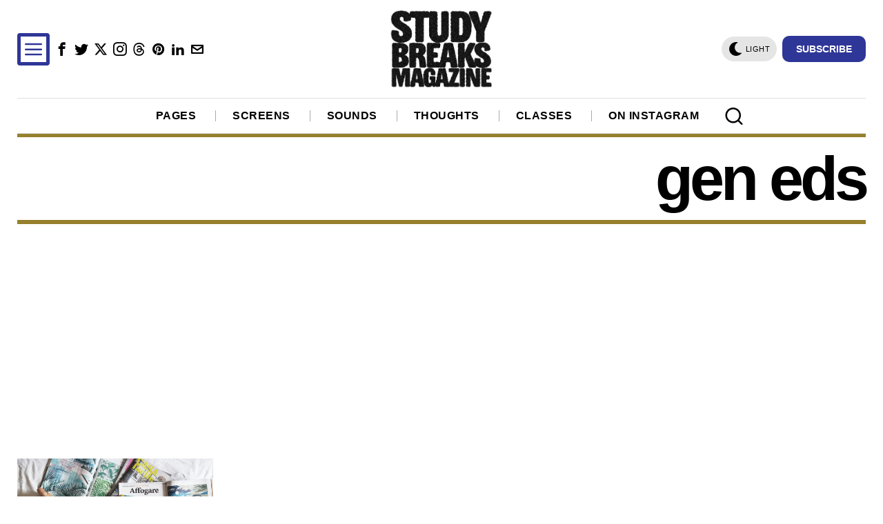

--- FILE ---
content_type: text/html; charset=UTF-8
request_url: https://studybreaks.com/tag/gen-eds/
body_size: 30357
content:
<!DOCTYPE html><html lang="en-US" class="no-js"><head><meta charset="UTF-8"/>
<script>var __ezHttpConsent={setByCat:function(src,tagType,attributes,category,force,customSetScriptFn=null){var setScript=function(){if(force||window.ezTcfConsent[category]){if(typeof customSetScriptFn==='function'){customSetScriptFn();}else{var scriptElement=document.createElement(tagType);scriptElement.src=src;attributes.forEach(function(attr){for(var key in attr){if(attr.hasOwnProperty(key)){scriptElement.setAttribute(key,attr[key]);}}});var firstScript=document.getElementsByTagName(tagType)[0];firstScript.parentNode.insertBefore(scriptElement,firstScript);}}};if(force||(window.ezTcfConsent&&window.ezTcfConsent.loaded)){setScript();}else if(typeof getEzConsentData==="function"){getEzConsentData().then(function(ezTcfConsent){if(ezTcfConsent&&ezTcfConsent.loaded){setScript();}else{console.error("cannot get ez consent data");force=true;setScript();}});}else{force=true;setScript();console.error("getEzConsentData is not a function");}},};</script>
<script>var ezTcfConsent=window.ezTcfConsent?window.ezTcfConsent:{loaded:false,store_info:false,develop_and_improve_services:false,measure_ad_performance:false,measure_content_performance:false,select_basic_ads:false,create_ad_profile:false,select_personalized_ads:false,create_content_profile:false,select_personalized_content:false,understand_audiences:false,use_limited_data_to_select_content:false,};function getEzConsentData(){return new Promise(function(resolve){document.addEventListener("ezConsentEvent",function(event){var ezTcfConsent=event.detail.ezTcfConsent;resolve(ezTcfConsent);});});}</script>
<script>if(typeof _setEzCookies!=='function'){function _setEzCookies(ezConsentData){var cookies=window.ezCookieQueue;for(var i=0;i<cookies.length;i++){var cookie=cookies[i];if(ezConsentData&&ezConsentData.loaded&&ezConsentData[cookie.tcfCategory]){document.cookie=cookie.name+"="+cookie.value;}}}}
window.ezCookieQueue=window.ezCookieQueue||[];if(typeof addEzCookies!=='function'){function addEzCookies(arr){window.ezCookieQueue=[...window.ezCookieQueue,...arr];}}
addEzCookies([{name:"ezoab_76173",value:"mod211; Path=/; Domain=studybreaks.com; Max-Age=7200",tcfCategory:"store_info",isEzoic:"true",},{name:"ezosuibasgeneris-1",value:"d3ed3b60-c638-40ce-7439-e56394ea4c0f; Path=/; Domain=studybreaks.com; Expires=Tue, 19 Jan 2027 23:34:36 UTC; Secure; SameSite=None",tcfCategory:"understand_audiences",isEzoic:"true",}]);if(window.ezTcfConsent&&window.ezTcfConsent.loaded){_setEzCookies(window.ezTcfConsent);}else if(typeof getEzConsentData==="function"){getEzConsentData().then(function(ezTcfConsent){if(ezTcfConsent&&ezTcfConsent.loaded){_setEzCookies(window.ezTcfConsent);}else{console.error("cannot get ez consent data");_setEzCookies(window.ezTcfConsent);}});}else{console.error("getEzConsentData is not a function");_setEzCookies(window.ezTcfConsent);}</script><script type="text/javascript" data-ezscrex='false' data-cfasync='false'>window._ezaq = Object.assign({"edge_cache_status":12,"edge_response_time":950,"url":"https://studybreaks.com/tag/gen-eds/"}, typeof window._ezaq !== "undefined" ? window._ezaq : {});</script><script type="text/javascript" data-ezscrex='false' data-cfasync='false'>window._ezaq = Object.assign({"ab_test_id":"mod211"}, typeof window._ezaq !== "undefined" ? window._ezaq : {});window.__ez=window.__ez||{};window.__ez.tf={"pbscda":"true"};</script><script type="text/javascript" data-ezscrex='false' data-cfasync='false'>window.ezDisableAds = true;</script>
<script src="https://cmp.gatekeeperconsent.com/min.js" async></script>
<script data-ezscrex='false' data-cfasync='false' data-pagespeed-no-defer>var __ez=__ez||{};__ez.stms=Date.now();__ez.evt={};__ez.script={};__ez.ck=__ez.ck||{};__ez.template={};__ez.template.isOrig=true;window.__ezScriptHost="//www.ezojs.com";__ez.queue=__ez.queue||function(){var e=0,i=0,t=[],n=!1,o=[],r=[],s=!0,a=function(e,i,n,o,r,s,a){var l=arguments.length>7&&void 0!==arguments[7]?arguments[7]:window,d=this;this.name=e,this.funcName=i,this.parameters=null===n?null:w(n)?n:[n],this.isBlock=o,this.blockedBy=r,this.deleteWhenComplete=s,this.isError=!1,this.isComplete=!1,this.isInitialized=!1,this.proceedIfError=a,this.fWindow=l,this.isTimeDelay=!1,this.process=function(){f("... func = "+e),d.isInitialized=!0,d.isComplete=!0,f("... func.apply: "+e);var i=d.funcName.split("."),n=null,o=this.fWindow||window;i.length>3||(n=3===i.length?o[i[0]][i[1]][i[2]]:2===i.length?o[i[0]][i[1]]:o[d.funcName]),null!=n&&n.apply(null,this.parameters),!0===d.deleteWhenComplete&&delete t[e],!0===d.isBlock&&(f("----- F'D: "+d.name),m())}},l=function(e,i,t,n,o,r,s){var a=arguments.length>7&&void 0!==arguments[7]?arguments[7]:window,l=this;this.name=e,this.path=i,this.async=o,this.defer=r,this.isBlock=t,this.blockedBy=n,this.isInitialized=!1,this.isError=!1,this.isComplete=!1,this.proceedIfError=s,this.fWindow=a,this.isTimeDelay=!1,this.isPath=function(e){return"/"===e[0]&&"/"!==e[1]},this.getSrc=function(e){return void 0!==window.__ezScriptHost&&this.isPath(e)&&"banger.js"!==this.name?window.__ezScriptHost+e:e},this.process=function(){l.isInitialized=!0,f("... file = "+e);var i=this.fWindow?this.fWindow.document:document,t=i.createElement("script");t.src=this.getSrc(this.path),!0===o?t.async=!0:!0===r&&(t.defer=!0),t.onerror=function(){var e={url:window.location.href,name:l.name,path:l.path,user_agent:window.navigator.userAgent};"undefined"!=typeof _ezaq&&(e.pageview_id=_ezaq.page_view_id);var i=encodeURIComponent(JSON.stringify(e)),t=new XMLHttpRequest;t.open("GET","//g.ezoic.net/ezqlog?d="+i,!0),t.send(),f("----- ERR'D: "+l.name),l.isError=!0,!0===l.isBlock&&m()},t.onreadystatechange=t.onload=function(){var e=t.readyState;f("----- F'D: "+l.name),e&&!/loaded|complete/.test(e)||(l.isComplete=!0,!0===l.isBlock&&m())},i.getElementsByTagName("head")[0].appendChild(t)}},d=function(e,i){this.name=e,this.path="",this.async=!1,this.defer=!1,this.isBlock=!1,this.blockedBy=[],this.isInitialized=!0,this.isError=!1,this.isComplete=i,this.proceedIfError=!1,this.isTimeDelay=!1,this.process=function(){}};function c(e,i,n,s,a,d,c,u,f){var m=new l(e,i,n,s,a,d,c,f);!0===u?o[e]=m:r[e]=m,t[e]=m,h(m)}function h(e){!0!==u(e)&&0!=s&&e.process()}function u(e){if(!0===e.isTimeDelay&&!1===n)return f(e.name+" blocked = TIME DELAY!"),!0;if(w(e.blockedBy))for(var i=0;i<e.blockedBy.length;i++){var o=e.blockedBy[i];if(!1===t.hasOwnProperty(o))return f(e.name+" blocked = "+o),!0;if(!0===e.proceedIfError&&!0===t[o].isError)return!1;if(!1===t[o].isComplete)return f(e.name+" blocked = "+o),!0}return!1}function f(e){var i=window.location.href,t=new RegExp("[?&]ezq=([^&#]*)","i").exec(i);"1"===(t?t[1]:null)&&console.debug(e)}function m(){++e>200||(f("let's go"),p(o),p(r))}function p(e){for(var i in e)if(!1!==e.hasOwnProperty(i)){var t=e[i];!0===t.isComplete||u(t)||!0===t.isInitialized||!0===t.isError?!0===t.isError?f(t.name+": error"):!0===t.isComplete?f(t.name+": complete already"):!0===t.isInitialized&&f(t.name+": initialized already"):t.process()}}function w(e){return"[object Array]"==Object.prototype.toString.call(e)}return window.addEventListener("load",(function(){setTimeout((function(){n=!0,f("TDELAY -----"),m()}),5e3)}),!1),{addFile:c,addFileOnce:function(e,i,n,o,r,s,a,l,d){t[e]||c(e,i,n,o,r,s,a,l,d)},addDelayFile:function(e,i){var n=new l(e,i,!1,[],!1,!1,!0);n.isTimeDelay=!0,f(e+" ...  FILE! TDELAY"),r[e]=n,t[e]=n,h(n)},addFunc:function(e,n,s,l,d,c,u,f,m,p){!0===c&&(e=e+"_"+i++);var w=new a(e,n,s,l,d,u,f,p);!0===m?o[e]=w:r[e]=w,t[e]=w,h(w)},addDelayFunc:function(e,i,n){var o=new a(e,i,n,!1,[],!0,!0);o.isTimeDelay=!0,f(e+" ...  FUNCTION! TDELAY"),r[e]=o,t[e]=o,h(o)},items:t,processAll:m,setallowLoad:function(e){s=e},markLoaded:function(e){if(e&&0!==e.length){if(e in t){var i=t[e];!0===i.isComplete?f(i.name+" "+e+": error loaded duplicate"):(i.isComplete=!0,i.isInitialized=!0)}else t[e]=new d(e,!0);f("markLoaded dummyfile: "+t[e].name)}},logWhatsBlocked:function(){for(var e in t)!1!==t.hasOwnProperty(e)&&u(t[e])}}}();__ez.evt.add=function(e,t,n){e.addEventListener?e.addEventListener(t,n,!1):e.attachEvent?e.attachEvent("on"+t,n):e["on"+t]=n()},__ez.evt.remove=function(e,t,n){e.removeEventListener?e.removeEventListener(t,n,!1):e.detachEvent?e.detachEvent("on"+t,n):delete e["on"+t]};__ez.script.add=function(e){var t=document.createElement("script");t.src=e,t.async=!0,t.type="text/javascript",document.getElementsByTagName("head")[0].appendChild(t)};__ez.dot=__ez.dot||{};__ez.queue.addFileOnce('/detroitchicago/boise.js', '/detroitchicago/boise.js?gcb=195-10&cb=5', true, [], true, false, true, false);__ez.queue.addFileOnce('/parsonsmaize/abilene.js', '/parsonsmaize/abilene.js?gcb=195-10&cb=e80eca0cdb', true, [], true, false, true, false);__ez.queue.addFileOnce('/parsonsmaize/mulvane.js', '/parsonsmaize/mulvane.js?gcb=195-10&cb=e75e48eec0', true, ['/parsonsmaize/abilene.js'], true, false, true, false);__ez.queue.addFileOnce('/detroitchicago/birmingham.js', '/detroitchicago/birmingham.js?gcb=195-10&cb=539c47377c', true, ['/parsonsmaize/abilene.js'], true, false, true, false);</script>
<script data-ezscrex="false" type="text/javascript" data-cfasync="false">window._ezaq = Object.assign({"ad_cache_level":0,"adpicker_placement_cnt":0,"ai_placeholder_cache_level":0,"ai_placeholder_placement_cnt":-1,"author":"Carli Moses, Union University","domain":"studybreaks.com","domain_id":76173,"ezcache_level":1,"ezcache_skip_code":0,"has_bad_image":0,"has_bad_words":0,"is_sitespeed":0,"lt_cache_level":0,"response_size":221762,"response_size_orig":215959,"response_time_orig":926,"template_id":5,"url":"https://studybreaks.com/tag/gen-eds/","word_count":0,"worst_bad_word_level":0}, typeof window._ezaq !== "undefined" ? window._ezaq : {});__ez.queue.markLoaded('ezaqBaseReady');</script>
<script type='text/javascript' data-ezscrex='false' data-cfasync='false'>
window.ezAnalyticsStatic = true;

function analyticsAddScript(script) {
	var ezDynamic = document.createElement('script');
	ezDynamic.type = 'text/javascript';
	ezDynamic.innerHTML = script;
	document.head.appendChild(ezDynamic);
}
function getCookiesWithPrefix() {
    var allCookies = document.cookie.split(';');
    var cookiesWithPrefix = {};

    for (var i = 0; i < allCookies.length; i++) {
        var cookie = allCookies[i].trim();

        for (var j = 0; j < arguments.length; j++) {
            var prefix = arguments[j];
            if (cookie.indexOf(prefix) === 0) {
                var cookieParts = cookie.split('=');
                var cookieName = cookieParts[0];
                var cookieValue = cookieParts.slice(1).join('=');
                cookiesWithPrefix[cookieName] = decodeURIComponent(cookieValue);
                break; // Once matched, no need to check other prefixes
            }
        }
    }

    return cookiesWithPrefix;
}
function productAnalytics() {
	var d = {"pr":[6],"omd5":"95582be3c5e17aafecaf7116c86b8763","nar":"risk score"};
	d.u = _ezaq.url;
	d.p = _ezaq.page_view_id;
	d.v = _ezaq.visit_uuid;
	d.ab = _ezaq.ab_test_id;
	d.e = JSON.stringify(_ezaq);
	d.ref = document.referrer;
	d.c = getCookiesWithPrefix('active_template', 'ez', 'lp_');
	if(typeof ez_utmParams !== 'undefined') {
		d.utm = ez_utmParams;
	}

	var dataText = JSON.stringify(d);
	var xhr = new XMLHttpRequest();
	xhr.open('POST','/ezais/analytics?cb=1', true);
	xhr.onload = function () {
		if (xhr.status!=200) {
            return;
		}

        if(document.readyState !== 'loading') {
            analyticsAddScript(xhr.response);
            return;
        }

        var eventFunc = function() {
            if(document.readyState === 'loading') {
                return;
            }
            document.removeEventListener('readystatechange', eventFunc, false);
            analyticsAddScript(xhr.response);
        };

        document.addEventListener('readystatechange', eventFunc, false);
	};
	xhr.setRequestHeader('Content-Type','text/plain');
	xhr.send(dataText);
}
__ez.queue.addFunc("productAnalytics", "productAnalytics", null, true, ['ezaqBaseReady'], false, false, false, true);
</script><base href="https://studybreaks.com/tag/gen-eds/"/>
	
	<meta name="viewport" content="width=device-width, initial-scale=1.0"/>
	<link rel="profile" href="http://gmpg.org/xfn/11"/>
    
	<!--[if lt IE 9]>
	<script src="https://studybreaks.com/wp-content/themes/fox/js/html5.js"></script>
	<![endif]-->
    
    <script>
    document.addEventListener('DOMContentLoaded',function(){
        var fox56_async_css = document.querySelectorAll('link[media="fox56_async"],style[media="fox56_async"]')
        if ( ! fox56_async_css ) {
            return;
        }
        for( var link of fox56_async_css ) {
            link.setAttribute('media','all')
        }
    });
</script>
<meta name="robots" content="index, follow, max-image-preview:large, max-snippet:-1, max-video-preview:-1"/>

	<!-- This site is optimized with the Yoast SEO plugin v22.2 - https://yoast.com/wordpress/plugins/seo/ -->
	<title>gen eds - Study Breaks</title>
	<link rel="canonical" href="https://studybreaks.com/tag/gen-eds/"/>
	<meta property="og:locale" content="en_US"/>
	<meta property="og:type" content="article"/>
	<meta property="og:title" content="gen eds - Study Breaks"/>
	<meta property="og:url" content="https://studybreaks.com/tag/gen-eds/"/>
	<meta property="og:site_name" content="Study Breaks"/>
	<meta name="twitter:card" content="summary_large_image"/>
	<meta name="twitter:site" content="@Study_Breaks"/>
	<script type="application/ld+json" class="yoast-schema-graph">{"@context":"https://schema.org","@graph":[{"@type":"CollectionPage","@id":"https://studybreaks.com/tag/gen-eds/","url":"https://studybreaks.com/tag/gen-eds/","name":"gen eds - Study Breaks","isPartOf":{"@id":"https://studybreaks.com/#website"},"breadcrumb":{"@id":"https://studybreaks.com/tag/gen-eds/#breadcrumb"},"inLanguage":"en-US"},{"@type":"BreadcrumbList","@id":"https://studybreaks.com/tag/gen-eds/#breadcrumb","itemListElement":[{"@type":"ListItem","position":1,"name":"Home","item":"https://studybreaks.com/"},{"@type":"ListItem","position":2,"name":"gen eds"}]},{"@type":"WebSite","@id":"https://studybreaks.com/#website","url":"https://studybreaks.com/","name":"Study Breaks","description":"Fresh perspectives on pop culture from students across the United States.","publisher":{"@id":"https://studybreaks.com/#organization"},"potentialAction":[{"@type":"SearchAction","target":{"@type":"EntryPoint","urlTemplate":"https://studybreaks.com/?s={search_term_string}"},"query-input":"required name=search_term_string"}],"inLanguage":"en-US"},{"@type":"Organization","@id":"https://studybreaks.com/#organization","name":"Study Breaks","alternateName":"Study Breaks Magazine","url":"https://studybreaks.com/","logo":{"@type":"ImageObject","inLanguage":"en-US","@id":"https://studybreaks.com/#/schema/logo/image/","url":"https://cdn-0.studybreaks.com/wp-content/uploads/2023/09/Study-Breaks-Logo.jpg","contentUrl":"https://cdn-0.studybreaks.com/wp-content/uploads/2023/09/Study-Breaks-Logo.jpg","width":599,"height":437,"caption":"Study Breaks"},"image":{"@id":"https://studybreaks.com/#/schema/logo/image/"},"sameAs":["https://www.facebook.com/studybreaks/","https://twitter.com/Study_Breaks","https://www.instagram.com/studybreaks/","https://www.pinterest.com/studybreaksmagazine"]}]}</script>
	<!-- / Yoast SEO plugin. -->


<link rel="dns-prefetch" href="//assets.pinterest.com"/>
<link rel="dns-prefetch" href="//www.googletagmanager.com"/>
<link rel="dns-prefetch" href="//pagead2.googlesyndication.com"/>
<style id="co-authors-plus-coauthors-style-inline-css">
.wp-block-co-authors-plus-coauthors.is-layout-flow [class*=wp-block-co-authors-plus]{display:inline}

</style>
<style id="co-authors-plus-avatar-style-inline-css">
.wp-block-co-authors-plus-avatar :where(img){height:auto;max-width:100%;vertical-align:bottom}.wp-block-co-authors-plus-coauthors.is-layout-flow .wp-block-co-authors-plus-avatar :where(img){vertical-align:middle}.wp-block-co-authors-plus-avatar:is(.alignleft,.alignright){display:table}.wp-block-co-authors-plus-avatar.aligncenter{display:table;margin-inline:auto}

</style>
<style id="co-authors-plus-image-style-inline-css">
.wp-block-co-authors-plus-image{margin-bottom:0}.wp-block-co-authors-plus-image :where(img){height:auto;max-width:100%;vertical-align:bottom}.wp-block-co-authors-plus-coauthors.is-layout-flow .wp-block-co-authors-plus-image :where(img){vertical-align:middle}.wp-block-co-authors-plus-image:is(.alignfull,.alignwide) :where(img){width:100%}.wp-block-co-authors-plus-image:is(.alignleft,.alignright){display:table}.wp-block-co-authors-plus-image.aligncenter{display:table;margin-inline:auto}

</style>
<style id="classic-theme-styles-inline-css">
/*! This file is auto-generated */
.wp-block-button__link{color:#fff;background-color:#32373c;border-radius:9999px;box-shadow:none;text-decoration:none;padding:calc(.667em + 2px) calc(1.333em + 2px);font-size:1.125em}.wp-block-file__button{background:#32373c;color:#fff;text-decoration:none}
</style>
<style id="global-styles-inline-css">
body{--wp--preset--color--black: #000000;--wp--preset--color--cyan-bluish-gray: #abb8c3;--wp--preset--color--white: #ffffff;--wp--preset--color--pale-pink: #f78da7;--wp--preset--color--vivid-red: #cf2e2e;--wp--preset--color--luminous-vivid-orange: #ff6900;--wp--preset--color--luminous-vivid-amber: #fcb900;--wp--preset--color--light-green-cyan: #7bdcb5;--wp--preset--color--vivid-green-cyan: #00d084;--wp--preset--color--pale-cyan-blue: #8ed1fc;--wp--preset--color--vivid-cyan-blue: #0693e3;--wp--preset--color--vivid-purple: #9b51e0;--wp--preset--gradient--vivid-cyan-blue-to-vivid-purple: linear-gradient(135deg,rgba(6,147,227,1) 0%,rgb(155,81,224) 100%);--wp--preset--gradient--light-green-cyan-to-vivid-green-cyan: linear-gradient(135deg,rgb(122,220,180) 0%,rgb(0,208,130) 100%);--wp--preset--gradient--luminous-vivid-amber-to-luminous-vivid-orange: linear-gradient(135deg,rgba(252,185,0,1) 0%,rgba(255,105,0,1) 100%);--wp--preset--gradient--luminous-vivid-orange-to-vivid-red: linear-gradient(135deg,rgba(255,105,0,1) 0%,rgb(207,46,46) 100%);--wp--preset--gradient--very-light-gray-to-cyan-bluish-gray: linear-gradient(135deg,rgb(238,238,238) 0%,rgb(169,184,195) 100%);--wp--preset--gradient--cool-to-warm-spectrum: linear-gradient(135deg,rgb(74,234,220) 0%,rgb(151,120,209) 20%,rgb(207,42,186) 40%,rgb(238,44,130) 60%,rgb(251,105,98) 80%,rgb(254,248,76) 100%);--wp--preset--gradient--blush-light-purple: linear-gradient(135deg,rgb(255,206,236) 0%,rgb(152,150,240) 100%);--wp--preset--gradient--blush-bordeaux: linear-gradient(135deg,rgb(254,205,165) 0%,rgb(254,45,45) 50%,rgb(107,0,62) 100%);--wp--preset--gradient--luminous-dusk: linear-gradient(135deg,rgb(255,203,112) 0%,rgb(199,81,192) 50%,rgb(65,88,208) 100%);--wp--preset--gradient--pale-ocean: linear-gradient(135deg,rgb(255,245,203) 0%,rgb(182,227,212) 50%,rgb(51,167,181) 100%);--wp--preset--gradient--electric-grass: linear-gradient(135deg,rgb(202,248,128) 0%,rgb(113,206,126) 100%);--wp--preset--gradient--midnight: linear-gradient(135deg,rgb(2,3,129) 0%,rgb(40,116,252) 100%);--wp--preset--font-size--small: 13px;--wp--preset--font-size--medium: 20px;--wp--preset--font-size--large: 36px;--wp--preset--font-size--x-large: 42px;--wp--preset--spacing--20: 0.44rem;--wp--preset--spacing--30: 0.67rem;--wp--preset--spacing--40: 1rem;--wp--preset--spacing--50: 1.5rem;--wp--preset--spacing--60: 2.25rem;--wp--preset--spacing--70: 3.38rem;--wp--preset--spacing--80: 5.06rem;--wp--preset--shadow--natural: 6px 6px 9px rgba(0, 0, 0, 0.2);--wp--preset--shadow--deep: 12px 12px 50px rgba(0, 0, 0, 0.4);--wp--preset--shadow--sharp: 6px 6px 0px rgba(0, 0, 0, 0.2);--wp--preset--shadow--outlined: 6px 6px 0px -3px rgba(255, 255, 255, 1), 6px 6px rgba(0, 0, 0, 1);--wp--preset--shadow--crisp: 6px 6px 0px rgba(0, 0, 0, 1);}:where(.is-layout-flex){gap: 0.5em;}:where(.is-layout-grid){gap: 0.5em;}body .is-layout-flow > .alignleft{float: left;margin-inline-start: 0;margin-inline-end: 2em;}body .is-layout-flow > .alignright{float: right;margin-inline-start: 2em;margin-inline-end: 0;}body .is-layout-flow > .aligncenter{margin-left: auto !important;margin-right: auto !important;}body .is-layout-constrained > .alignleft{float: left;margin-inline-start: 0;margin-inline-end: 2em;}body .is-layout-constrained > .alignright{float: right;margin-inline-start: 2em;margin-inline-end: 0;}body .is-layout-constrained > .aligncenter{margin-left: auto !important;margin-right: auto !important;}body .is-layout-constrained > :where(:not(.alignleft):not(.alignright):not(.alignfull)){max-width: var(--wp--style--global--content-size);margin-left: auto !important;margin-right: auto !important;}body .is-layout-constrained > .alignwide{max-width: var(--wp--style--global--wide-size);}body .is-layout-flex{display: flex;}body .is-layout-flex{flex-wrap: wrap;align-items: center;}body .is-layout-flex > *{margin: 0;}body .is-layout-grid{display: grid;}body .is-layout-grid > *{margin: 0;}:where(.wp-block-columns.is-layout-flex){gap: 2em;}:where(.wp-block-columns.is-layout-grid){gap: 2em;}:where(.wp-block-post-template.is-layout-flex){gap: 1.25em;}:where(.wp-block-post-template.is-layout-grid){gap: 1.25em;}.has-black-color{color: var(--wp--preset--color--black) !important;}.has-cyan-bluish-gray-color{color: var(--wp--preset--color--cyan-bluish-gray) !important;}.has-white-color{color: var(--wp--preset--color--white) !important;}.has-pale-pink-color{color: var(--wp--preset--color--pale-pink) !important;}.has-vivid-red-color{color: var(--wp--preset--color--vivid-red) !important;}.has-luminous-vivid-orange-color{color: var(--wp--preset--color--luminous-vivid-orange) !important;}.has-luminous-vivid-amber-color{color: var(--wp--preset--color--luminous-vivid-amber) !important;}.has-light-green-cyan-color{color: var(--wp--preset--color--light-green-cyan) !important;}.has-vivid-green-cyan-color{color: var(--wp--preset--color--vivid-green-cyan) !important;}.has-pale-cyan-blue-color{color: var(--wp--preset--color--pale-cyan-blue) !important;}.has-vivid-cyan-blue-color{color: var(--wp--preset--color--vivid-cyan-blue) !important;}.has-vivid-purple-color{color: var(--wp--preset--color--vivid-purple) !important;}.has-black-background-color{background-color: var(--wp--preset--color--black) !important;}.has-cyan-bluish-gray-background-color{background-color: var(--wp--preset--color--cyan-bluish-gray) !important;}.has-white-background-color{background-color: var(--wp--preset--color--white) !important;}.has-pale-pink-background-color{background-color: var(--wp--preset--color--pale-pink) !important;}.has-vivid-red-background-color{background-color: var(--wp--preset--color--vivid-red) !important;}.has-luminous-vivid-orange-background-color{background-color: var(--wp--preset--color--luminous-vivid-orange) !important;}.has-luminous-vivid-amber-background-color{background-color: var(--wp--preset--color--luminous-vivid-amber) !important;}.has-light-green-cyan-background-color{background-color: var(--wp--preset--color--light-green-cyan) !important;}.has-vivid-green-cyan-background-color{background-color: var(--wp--preset--color--vivid-green-cyan) !important;}.has-pale-cyan-blue-background-color{background-color: var(--wp--preset--color--pale-cyan-blue) !important;}.has-vivid-cyan-blue-background-color{background-color: var(--wp--preset--color--vivid-cyan-blue) !important;}.has-vivid-purple-background-color{background-color: var(--wp--preset--color--vivid-purple) !important;}.has-black-border-color{border-color: var(--wp--preset--color--black) !important;}.has-cyan-bluish-gray-border-color{border-color: var(--wp--preset--color--cyan-bluish-gray) !important;}.has-white-border-color{border-color: var(--wp--preset--color--white) !important;}.has-pale-pink-border-color{border-color: var(--wp--preset--color--pale-pink) !important;}.has-vivid-red-border-color{border-color: var(--wp--preset--color--vivid-red) !important;}.has-luminous-vivid-orange-border-color{border-color: var(--wp--preset--color--luminous-vivid-orange) !important;}.has-luminous-vivid-amber-border-color{border-color: var(--wp--preset--color--luminous-vivid-amber) !important;}.has-light-green-cyan-border-color{border-color: var(--wp--preset--color--light-green-cyan) !important;}.has-vivid-green-cyan-border-color{border-color: var(--wp--preset--color--vivid-green-cyan) !important;}.has-pale-cyan-blue-border-color{border-color: var(--wp--preset--color--pale-cyan-blue) !important;}.has-vivid-cyan-blue-border-color{border-color: var(--wp--preset--color--vivid-cyan-blue) !important;}.has-vivid-purple-border-color{border-color: var(--wp--preset--color--vivid-purple) !important;}.has-vivid-cyan-blue-to-vivid-purple-gradient-background{background: var(--wp--preset--gradient--vivid-cyan-blue-to-vivid-purple) !important;}.has-light-green-cyan-to-vivid-green-cyan-gradient-background{background: var(--wp--preset--gradient--light-green-cyan-to-vivid-green-cyan) !important;}.has-luminous-vivid-amber-to-luminous-vivid-orange-gradient-background{background: var(--wp--preset--gradient--luminous-vivid-amber-to-luminous-vivid-orange) !important;}.has-luminous-vivid-orange-to-vivid-red-gradient-background{background: var(--wp--preset--gradient--luminous-vivid-orange-to-vivid-red) !important;}.has-very-light-gray-to-cyan-bluish-gray-gradient-background{background: var(--wp--preset--gradient--very-light-gray-to-cyan-bluish-gray) !important;}.has-cool-to-warm-spectrum-gradient-background{background: var(--wp--preset--gradient--cool-to-warm-spectrum) !important;}.has-blush-light-purple-gradient-background{background: var(--wp--preset--gradient--blush-light-purple) !important;}.has-blush-bordeaux-gradient-background{background: var(--wp--preset--gradient--blush-bordeaux) !important;}.has-luminous-dusk-gradient-background{background: var(--wp--preset--gradient--luminous-dusk) !important;}.has-pale-ocean-gradient-background{background: var(--wp--preset--gradient--pale-ocean) !important;}.has-electric-grass-gradient-background{background: var(--wp--preset--gradient--electric-grass) !important;}.has-midnight-gradient-background{background: var(--wp--preset--gradient--midnight) !important;}.has-small-font-size{font-size: var(--wp--preset--font-size--small) !important;}.has-medium-font-size{font-size: var(--wp--preset--font-size--medium) !important;}.has-large-font-size{font-size: var(--wp--preset--font-size--large) !important;}.has-x-large-font-size{font-size: var(--wp--preset--font-size--x-large) !important;}
.wp-block-navigation a:where(:not(.wp-element-button)){color: inherit;}
:where(.wp-block-post-template.is-layout-flex){gap: 1.25em;}:where(.wp-block-post-template.is-layout-grid){gap: 1.25em;}
:where(.wp-block-columns.is-layout-flex){gap: 2em;}:where(.wp-block-columns.is-layout-grid){gap: 2em;}
.wp-block-pullquote{font-size: 1.5em;line-height: 1.6;}
</style>
<link rel="stylesheet" id="pntrst_stylesheet-css" href="//cdn-0.studybreaks.com/wp-content/plugins/bws-pinterest/css/style.css?ver=1.2.1" media="all"/>
<style id="fox-above-inline-css">
@font-face {font-family:'icon56';src:url('https://studybreaks.com/wp-content/themes/fox/css56/icons56/icon56.ttf?version=6.0.9.2') format('truetype'),url('https://studybreaks.com/wp-content/themes/fox/css56/icons56/icon56.woff?version=6.0.9.2') format('woff'),url('https://studybreaks.com/wp-content/themes/fox/css56/icons56/icon56.svg?version=6.0.9.2#icon56') format('svg');font-weight:normal;font-style:normal;font-display:block;}@charset "UTF-8";html {font-family:sans-serif;-ms-text-size-adjust:100%;-webkit-text-size-adjust:100%;}body {margin:0;}article, aside, details, figcaption, figure, footer, header, main, menu, nav, section, summary {display:block;}audio, canvas, progress, video {display:inline-block;}audio:not([controls]) {display:none;height:0;}progress {vertical-align:baseline;}[hidden], template {display:none;}a {background-color:transparent;-webkit-text-decoration-skip:objects;}a:active, a:hover {outline-width:0;}abbr[title] {border-bottom:none;text-decoration:underline;-webkit-text-decoration:underline dotted;text-decoration:underline dotted;}b, strong {font-weight:inherit;}b, strong {font-weight:bolder;}dfn {font-style:italic;}h1 {font-size:2em;margin:0.67em 0;}mark {background-color:#ff0;color:#000;}small {font-size:80%;}sub, sup {font-size:75%;line-height:0;position:relative;vertical-align:baseline;}sub {bottom:-0.25em;}sup {top:-0.5em;}img {border-style:none;}svg:not(:root) {overflow:hidden;}code, kbd, pre, samp {font-family:monospace, monospace;font-size:1em;}figure {margin:1em 40px;}hr {box-sizing:content-box;height:0;overflow:visible;}button, input, select, textarea {font:inherit;margin:0;}optgroup {font-weight:700;}button, input {overflow:visible;}button, select {text-transform:none;}[type=reset], [type=submit], button, html [type=button] {-webkit-appearance:button;}[type=button]::-moz-focus-inner, [type=reset]::-moz-focus-inner, [type=submit]::-moz-focus-inner, button::-moz-focus-inner {border-style:none;padding:0;}[type=button]:-moz-focusring, [type=reset]:-moz-focusring, [type=submit]:-moz-focusring, button:-moz-focusring {outline:1px dotted ButtonText;}fieldset {border:1px solid silver;margin:0 2px;padding:0.35em 0.625em 0.75em;}legend {box-sizing:border-box;color:inherit;display:table;max-width:100%;padding:0;white-space:normal;}textarea {overflow:auto;}[type=checkbox], [type=radio] {box-sizing:border-box;padding:0;}[type=number]::-webkit-inner-spin-button, [type=number]::-webkit-outer-spin-button {height:auto;}[type=search] {-webkit-appearance:textfield;outline-offset:-2px;}[type=search]::-webkit-search-cancel-button, [type=search]::-webkit-search-decoration {-webkit-appearance:none;}::-webkit-input-placeholder {color:inherit;opacity:0.54;}::-webkit-file-upload-button {-webkit-appearance:button;font:inherit;}.clearfix {*zoom:1;}.clearfix:before, .clearfix:after {display:table;content:"";line-height:0;}.clearfix:after {clear:both;}article, aside, details, figcaption, figure, footer, topbar, hgroup, nav, section {display:block;}audio, canvas, video {display:inline-block;*display:inline;*zoom:1;}audio:not([controls]) {display:none;}html {font-size:100%;-webkit-text-size-adjust:100%;-ms-text-size-adjust:100%;}a:focus {outline:thin dotted #333;outline:5px auto -webkit-focus-ring-color;outline-offset:-2px;}a:hover, a:active {outline:0;}sub, sup {position:relative;font-size:75%;line-height:0;vertical-align:baseline;}sup {top:-0.5em;}sub {bottom:-0.25em;}img {max-width:100%;width:auto\9 ;height:auto;vertical-align:middle;border:0;-ms-interpolation-mode:bicubic;}button, input, select, textarea {margin:0;font-size:100%;vertical-align:middle;}button, input {*overflow:visible;line-height:normal;}button::-moz-focus-inner, input::-moz-focus-inner {padding:0;border:0;}[class^=ic56-], [class*=" ic56-"] {font-family:"icon56" !important;font-style:normal;font-weight:normal;font-variant:normal;text-transform:none;line-height:1;-webkit-font-smoothing:antialiased;-moz-osx-font-smoothing:grayscale;}.ic56-headphones:before {content:"\e925";}.ic56-search1:before {content:"\e986";}.ic56-menu:before {content:"\e9bd";}.ic56-link:before {content:"\e9cb";}.ic56-heart:before {content:"\e9da";}.ic56-cross:before {content:"\ea0f";}.ic56-play3:before {content:"\ea1c";}.ic56-amazon:before {content:"\ea87";}.ic56-google:before {content:"\ea88";}.ic56-facebook:before {content:"\ea90";}.ic56-facebook2:before {content:"\ea91";}.ic56-instagram:before {content:"\ea92";}.ic56-whatsapp:before {content:"\ea93";}.ic56-spotify:before {content:"\ea94";}.ic56-telegram:before {content:"\ea95";}.ic56-twitter:before {content:"\ea96";}.ic56-vk:before {content:"\ea98";}.ic56-sina-weibo:before {content:"\ea9a";}.ic56-rss:before {content:"\ea9b";}.ic56-youtube:before {content:"\ea9d";}.ic56-twitch:before {content:"\ea9f";}.ic56-vimeo:before {content:"\eaa0";}.ic56-vimeo2:before {content:"\eaa1";}.ic56-flickr:before {content:"\eaa3";}.ic56-dribbble:before {content:"\eaa7";}.ic56-behance:before {content:"\eaa8";}.ic56-500px:before {content:"\eaab";}.ic56-steam:before {content:"\eaac";}.ic56-github:before {content:"\eab0";}.ic56-wordpress:before {content:"\eab4";}.ic56-tumblr:before {content:"\eab9";}.ic56-yahoo:before {content:"\eabb";}.ic56-soundcloud:before {content:"\eac3";}.ic56-soundcloud2:before {content:"\eac4";}.ic56-skype:before {content:"\eac5";}.ic56-reddit:before {content:"\eac6";}.ic56-linkedin:before {content:"\eac9";}.ic56-linkedin2:before {content:"\eaca";}.ic56-pinterest:before {content:"\ead1";}.ic56-pinterest2:before {content:"\ead2";}.ic56-yelp:before {content:"\ead7";}.ic56-paypal:before {content:"\ead8";}.ic56-x-twitter:before {content:"\e921";}.ic56-mastodon:before {content:"\e922";}.ic56-threads:before {content:"\e923";}.ic56-tiktok:before {content:"\e906";}.ic56-chevron-thin-right:before {content:"\e91e";}.ic56-chevron-thin-up:before {content:"\e907";}.ic56-chevron-small-up:before {content:"\e908";}.ic56-chevron-thin-down:before {content:"\e909";}.ic56-chevron-small-down:before {content:"\e90a";}.ic56-link1:before {content:"\e91b";}.ic56-images:before {content:"\e924";}.ic56-heart1:before {content:"\e920";}.ic56-chevron-thin-left:before {content:"\e91f";}.ic56-chevron-thin-right:before {content:"\e91e";}.ic56-chevron-thin-up:before {content:"\e907";}.ic56-chevron-small-up:before {content:"\e908";}.ic56-chevron-thin-down:before {content:"\e909";}.ic56-chevron-small-down:before {content:"\e90a";}.ic56-external-link:before {content:"\e91c";}.ic56-link2:before {content:"\e91d";}.ic56-chevrons-up:before {content:"\e917";}.ic56-shopping-bag:before {content:"\e914";}.ic56-shopping-cart:before {content:"\e915";}.ic56-menu1:before {content:"\e913";}.ic56-x:before {content:"\e910";}.ic56-search:before {content:"\e911";}.ic56-chat_bubble_outline:before {content:"\e918";}.ic56-chat_bubble:before {content:"\e919";}.ic56-chat:before {content:"\e91a";}.ic56-arrow_upward:before {content:"\e916";}.ic56-clear:before {content:"\e912";}.ic56-close:before {content:"\e912";}.ic56-envelope:before {content:"\e90f";}.ic56-caret-left:before {content:"\e90c";}.ic56-caret-up:before {content:"\e90d";}.ic56-caret-down:before {content:"\e90e";}.ic56-quora:before {content:"\e900";}.ic56-tripadvisor:before {content:"\e901";}.ic56-medium:before {content:"\e902";}.ic56-snapchat-square:before {content:"\e903";}.ic56-snapchat-ghost:before {content:"\e904";}.ic56-snapchat:before {content:"\e905";}.ic56-caret-right:before {content:"\e90b";}.ic56-caret-left:before {content:"\e90c";}.ic56-caret-up:before {content:"\e90d";}.ic56-caret-down:before {content:"\e90e";}.ic56-quora:before {content:"\e900";}.ic56-tripadvisor:before {content:"\e901";}.ic56-medium:before {content:"\e902";}.ic56-snapchat-square:before {content:"\e903";}.ic56-snapchat-ghost:before {content:"\e904";}.ic56-snapchat:before {content:"\e905";}:root {--font-body:"Helvetica Neue", Helvetica, Arial, sans-serif;--font-heading:"Helvetica Neue", Helvetica, Arial, sans-serif;--font-nav:"Helvetica Neue", Helvetica, Arial, sans-serif;--accent-color:#db4a37;--link-color:#db4a36;--border-color:#c0c1c0;--input-color:#000;--input-background:#fff;--input-border-color:var(--border-color);--input-border-width:1px;--input-border-radius:1px;--input-height:46px;--input-focus-color:#000;--input-focus-background:#fafafa;--input-focus-border-color:var(--border-color);--input-shadow:none;--input-focus-shadow:none;--input-placeholder-opacity:0.6;--button-padding:28px;--button-height:48px;--button-border-radius:0px;--button-shadow:none;--button-hover-shadow:none;--content-width:1080px;--narrow-width:660px;--ipad-f:0.88;--ipad-portrait-f:0.71;--iphone-f:0.5;--iphone-portrait-f:0.42;--fb:#3b5998;--ms:#0084ff;--tw:#55acee;--pin:#cc2127;--lin:#0077b5;--em:#111;--ws:#128c7e;--rd:#ff4500;--list-widget-border-style:solid;--list-widget-border-color:var(--border-color);--microtip-transition-duration:0ms;--darkmode-text-color:#fff;--darkmode-bg:#000;}html {overflow-y:scroll;}body {position:relative;overflow:hidden;}.hide_on_desktop {display:none !important;}@media only screen and (max-width:840px) {.show_on_tablet {display:block !important;}}@media only screen and (max-width:840px) {.hide_on_tablet {display:none !important;}}@media only screen and (max-width:600px) {.show_on_mobile {display:block !important;}}@media only screen and (max-width:600px) {.hide_on_mobile {display:none !important;}}.disable--desktop,.disable--tablet,.disable--mobile,.section56--disable {position:relative;}.disable--desktop:before,.disable--tablet:before,.disable--mobile:before,.section56--disable:before {display:none;z-index:999;position:absolute;top:0;left:0;bottom:0;right:0;cursor:not-allowed;background:rgba(255, 255, 255, 0.7);}.section56--disable:after {z-index:9999;position:absolute;top:48%;left:10%;right:10%;padding:8px;text-align:center;background:#05456d;color:white;border-radius:3px;box-shadow:3px 5px 20px rgba(0, 0, 0, 0.6);cursor:not-allowed;content:"This section is hidden temporarily (by \"Section\" tab of your builder section). When you close Customizer, you won't be able to see this section.";}.section56--disable:before {display:block;content:"";}@media (min-width:1025px) and (max-width:99999px) {.hide--desktop {display:none !important;}.disable--desktop {opacity:0.4;}.disable--desktop:before {content:"";display:block;}}@media (min-width:700px) and (max-width:1024px) {.hide--tablet {display:none !important;}.disable--tablet {opacity:0.4;}.disable--tablet:before {content:"";display:block;}}@media (max-width:699px) {.hide--mobile {display:none !important;}.disable--mobile {opacity:0.4;}.disable--mobile:before {content:"";display:block;}}*, *:before, *:after {box-sizing:border-box;-webkit-box-sizing:border-box;-moz-box-sizing:border-box;}html {font-size:0.625em; }.says,.screen-reader-text,.updated:not(.published),.post-navigation h2 {clip:rect(1px, 1px, 1px, 1px);height:1px;overflow:hidden;position:absolute !important;width:1px;}body {font-family:var(--font-body);font-size:16px;color:#000;line-height:1.5;}@media only screen and (max-width:600px) {body {font-size:14px;}}h1, h2, h3, h4, h5, h6 {line-height:1.3;font-family:var(--font-heading);font-weight:700;}figure, p, h1, h2, h3, h4, h5, h6, blockquote, table, ul, ol, dl, pre, address, .gallery, .wp-block-media-text, .wp-block-embed {margin:0 0 24px;}@media only screen and (max-width:600px) {figure, p, h1, h2, h3, h4, h5, h6, blockquote, table, ul, ol, dl, pre, address, .gallery, .wp-block-media-text, .wp-block-embed {margin-bottom:20px;}}ul, ol {padding-left:1.75em;}ol {list-style-type:decimal;}ul {list-style-type:square;}li {line-height:1.5;}a {color:var(--link-color);text-decoration:none;}a:hover {text-decoration:none;}a:focus {outline:inherit;}img {border:0;max-width:100%;}input, textarea, select {max-width:100%;background:none;}input[type=text],input[type=search],input[type=number],input[type=email],input[type=url],input[type=date],input[type=password],textarea,.fox-input {box-shadow:none;-webkit-appearance:none;-webkit-border-radius:0;color:var(--input-color);border:1px solid var(--input-border-color);border-radius:var(--input-border-radius);background:var(--input-background);border-width:var(--input-border-width);transition:color 0.15s ease-out, background-color 0.15s ease-out, border-color 0.15s ease-out, box-shadow 0.15s ease-out;line-height:var(--input-height);padding:0 14px;font-size:0.9em;font-family:var(--font-body);box-shadow:var(--input-shadow);width:100%;}input[type=text]::-webkit-input-placeholder,input[type=search]::-webkit-input-placeholder,input[type=number]::-webkit-input-placeholder,input[type=email]::-webkit-input-placeholder,input[type=url]::-webkit-input-placeholder,input[type=date]::-webkit-input-placeholder,input[type=password]::-webkit-input-placeholder,textarea::-webkit-input-placeholder,.fox-input::-webkit-input-placeholder {opacity:var(--input-placeholder-opacity);color:var(--input-color);}input[type=text]::-moz-placeholder,input[type=search]::-moz-placeholder,input[type=number]::-moz-placeholder,input[type=email]::-moz-placeholder,input[type=url]::-moz-placeholder,input[type=date]::-moz-placeholder,input[type=password]::-moz-placeholder,textarea::-moz-placeholder,.fox-input::-moz-placeholder {opacity:var(--input-placeholder-opacity);color:var(--input-color);}input[type=text]:-moz-placeholder,input[type=search]:-moz-placeholder,input[type=number]:-moz-placeholder,input[type=email]:-moz-placeholder,input[type=url]:-moz-placeholder,input[type=date]:-moz-placeholder,input[type=password]:-moz-placeholder,textarea:-moz-placeholder,.fox-input:-moz-placeholder {opacity:var(--input-placeholder-opacity);color:var(--input-color);}input[type=text]:-ms-input-placeholder,input[type=search]:-ms-input-placeholder,input[type=number]:-ms-input-placeholder,input[type=email]:-ms-input-placeholder,input[type=url]:-ms-input-placeholder,input[type=date]:-ms-input-placeholder,input[type=password]:-ms-input-placeholder,textarea:-ms-input-placeholder,.fox-input:-ms-input-placeholder {opacity:var(--input-placeholder-opacity);color:var(--input-color);}textarea {height:180px;padding-top:12px;padding-bottom:12px;line-height:1.5;width:100%;}input[type=text]:focus,input[type=search]:focus,input[type=number]:focus,input[type=email]:focus,input[type=url]:focus,input[type=date]:focus,input[type=password]:focus,textarea:focus,.fox-input:focus {color:var(--input-focus-color);border-color:var(--input-focus-border-color);background:var(--input-focus-background);box-shadow:var(--input-focus-shadow);outline:0;}input[type=text]:focus::-webkit-input-placeholder,input[type=search]:focus::-webkit-input-placeholder,input[type=number]:focus::-webkit-input-placeholder,input[type=email]:focus::-webkit-input-placeholder,input[type=url]:focus::-webkit-input-placeholder,input[type=date]:focus::-webkit-input-placeholder,input[type=password]:focus::-webkit-input-placeholder,textarea:focus::-webkit-input-placeholder,.fox-input:focus::-webkit-input-placeholder {opacity:var(--input-placeholder-opacity);color:var(--input-focus-color);}input[type=text]:focus::-moz-placeholder,input[type=search]:focus::-moz-placeholder,input[type=number]:focus::-moz-placeholder,input[type=email]:focus::-moz-placeholder,input[type=url]:focus::-moz-placeholder,input[type=date]:focus::-moz-placeholder,input[type=password]:focus::-moz-placeholder,textarea:focus::-moz-placeholder,.fox-input:focus::-moz-placeholder {opacity:var(--input-placeholder-opacity);color:var(--input-focus-color);}input[type=text]:focus:-moz-placeholder,input[type=search]:focus:-moz-placeholder,input[type=number]:focus:-moz-placeholder,input[type=email]:focus:-moz-placeholder,input[type=url]:focus:-moz-placeholder,input[type=date]:focus:-moz-placeholder,input[type=password]:focus:-moz-placeholder,textarea:focus:-moz-placeholder,.fox-input:focus:-moz-placeholder {opacity:var(--input-placeholder-opacity);color:var(--input-focus-color);}input[type=text]:focus:-ms-input-placeholder,input[type=search]:focus:-ms-input-placeholder,input[type=number]:focus:-ms-input-placeholder,input[type=email]:focus:-ms-input-placeholder,input[type=url]:focus:-ms-input-placeholder,input[type=date]:focus:-ms-input-placeholder,input[type=password]:focus:-ms-input-placeholder,textarea:focus:-ms-input-placeholder,.fox-input:focus:-ms-input-placeholder {opacity:var(--input-placeholder-opacity);color:var(--input-focus-color);}select {width:100%;max-width:100%;outline:none;height:var(--input-height);line-height:var(--input-height);border:1px solid var(--input-border-color);border-width:var(--input-border-width);padding:0 12px;}.button56 {display:inline-block;}input[type=submit],button,.btn56 {cursor:pointer;display:inline-flex;align-content:center;align-items:center;justify-content:center;line-height:var(--button-height);padding:0 var(--button-padding);font-family:var(--font-heading);border:0 solid;border-radius:var(--button-border-radius);box-shadow:var(--button-shadow);font-size:12px;text-transform:uppercase;letter-spacing:1px;font-weight:bold;letter-spacing:0;text-align:center;transition:all 0.3s ease-out;color:white;background:black;}input[type=submit]:hover,button:hover,.btn56:hover {box-shadow:var(--button-hover-shadow);color:white;background:var(--accent-color);}input[type=submit] i,button i,.btn56 i {margin-left:5px;}.btn56--primary {background-color:var(--accent-color);color:white;}.btn56--primary:hover {color:white;}.btn56--black {color:white;background:#191919;}.btn56--black:hover {color:white;background:#000;}.btn56--outline {color:inherit;border:2px solid;background:none;}.btn56--outline:hover {color:inherit;background:none;}.btn56--fill {background:none;color:inherit;border:2px solid;}.btn56--fill:hover {background-color:black;border-color:black;color:white;}.btn56--tiny {line-height:28px;padding-left:15px;padding-right:15px;font-size:0.8em;}.btn56--tiny.btn56--outline, .btn56--tiny.btn56--fill {line-height:26px;}.btn56--small {line-height:38px;padding-left:20px;padding-right:20px;}.btn56--small.btn56--outline, .btn56--small.btn56--fill {line-height:36px;}.btn56--normal {line-height:48px;padding-left:28px;padding-right:28px;}.btn56--normal.btn56--outline, .btn56--normal.btn56--fill {line-height:46px;}.btn56--medium {line-height:58px;padding-left:38px;padding-right:38px;}.btn56--medium.btn56--outline, .btn56--medium.btn56--fill {line-height:56px;}.btn56--large {line-height:68px;padding-left:48px;padding-right:48px;}.btn56--large.btn56--outline, .btn56--large.btn56--fill {line-height:66px;}.button56--align {display:block;}.button56--align .btn56 {display:inline-flex;}.button56--block {display:block;text-align:center;}.button56--block .btn56 {display:inline-flex;}.button56--block-full .btn56 {width:100%;}.button56--block-half .btn56 {width:50%;}@media only screen and (max-width:600px) {.button56--block-half .btn56 {width:100%;}}.button56--block-third .btn56 {width:33.33%;}@media only screen and (max-width:600px) {.button56--block-third .btn56 {width:100%;}}.align-center {text-align:center;}.align-left {text-align:left;}.align-right {text-align:right;}.textskin--dark {color:white;}.textskin--dark .meta56 .meta56__category--fancy a,.textskin--dark .meta56 .meta56__category--fancy a:hover {color:inherit;}.skin--dark {background:#000;color:white;}.skin--dark .widget_archive li, .skin--dark .widget_nav_menu li, .skin--dark .widget_meta li, .skin--dark .widget_recent_entries li, .skin--dark .widget_categories li, .skin--dark .widget_product_categories li {border-color:rgba(255, 255, 255, 0.2);}.hide {display:none !important;}.stretch--full .container {width:98%;max-width:100%;}.fox56-social-list ul {list-style:none;margin:0;padding:0;display:flex;align-items:center;flex-flow:row wrap;}.fox56-social-list li {display:block;}.fox56-social-list li + li {margin-left:6px;}.fox56-social-list a {display:flex;align-content:center;align-items:center;justify-content:center;width:32px;height:32px;border-radius:50%;border:0 solid;text-align:center;font-size:18px;color:inherit;text-decoration:none;transition:all 0.15s ease-out;}.fox56-social-list i {display:block;}.fox56-social-list img {display:block;width:18px;}.fox56-social-list a:hover {color:var(--accent-color);}.share56 {display:flex;align-items:center;}.align-center .share56,.share56.align-center {justify-content:center;}.align-right .share56,.share56.align-right {justify-content:flex-end;}.share56 ul {list-style:none;margin:0;padding:0;display:flex;align-items:center;flex-flow:row wrap;}@media only screen and (max-width:600px) {.share56__label {display:none;}}.share56__label + ul {margin-left:16px;}@media only screen and (max-width:600px) {.share56__label + ul {margin-left:0;}}.share56 li {display:block;}.share56 a {display:block;color:#fff;background:#111;text-decoration:none;text-align:center;display:flex;align-items:center;justify-content:center;font-size:16px;height:32px;transition:all 0.2s ease-out;}.share56 a:hover {color:white;background-color:#111;}.share56 a span {display:none;}.share56--full ul {text-align:center;width:100%;display:grid;grid-auto-columns:1fr;-moz-column-gap:3px; column-gap:3px;}.share56--full li {grid-row:1;}.share56--inline a {width:32px;height:32px;border-radius:30px;}.share56--inline li + li {margin-left:3px;}.share56--brand a {color:white;box-shadow:0 -2px 0 rgba(0, 0, 0, 0.1) inset;}.share56--brand a:hover {color:white;}.share56--brand .li-facebook a {background:var(--fb);}.share56--brand .li-twitter a {background:var(--tw);}.share56--brand .li-pinterest a {background:var(--pin);}.share56--brand .li-linkedin a {background:var(--lin);}.share56--brand .li-reddit a {background:var(--rd);}.share56--brand .li-whatsapp a {background:var(--ws);}.share56--brand .li-email a {background:var(--em);}.share56--brand .li-telegram a {background:#0088cc;}.row56 {display:grid;-moz-column-gap:24px; column-gap:24px;margin:0;}@media only screen and (max-width:840px) {.row56 {display:block;}}.row56--1cols {grid-template-columns:1fr;}.row56--2cols {grid-template-columns:repeat(2, 1fr);}.row56--3cols {grid-template-columns:repeat(3, 1fr);}.row56--4cols {grid-template-columns:repeat(4, 1fr);}.row56--5cols {grid-template-columns:repeat(5, 1fr);}@media only screen and (max-width:840px) {.row56__col + .row56__col {margin-top:24px;}}[class*=col-].row56__col {padding:0;}.col--1 {grid-column:1/-1;}.col--1-1 {grid-column:1/span 1;}.col--1-2 {grid-column:1/span 2;}.col--1-3 {grid-column:1/span 3;}.col--1-4 {grid-column:1/span 4;}.col--2 {grid-column:2/-1;}.col--2-1 {grid-column:2/span 1;}.col--2-2 {grid-column:2/span 2;}.col--2-3 {grid-column:2/span 3;}.col--2-4 {grid-column:2/span 4;}.col--3 {grid-column:3/-1;}.col--3-1 {grid-column:3/span 1;}.col--3-2 {grid-column:3/span 2;}.col--3-3 {grid-column:3/span 3;}.col--4 {grid-column:4/-1;}.col--4-1 {grid-column:4/span 1;}.col--4-2 {grid-column:4/span 2;}.col--4-3 {grid-column:4/span 3;}.order--1 {order:1;}.order--2 {order:2;}.order--3 {order:3;}.order--4 {order:4;}.order--5 {order:5;}.order--6 {order:6;}.row {display:flex;align-items:stretch;flex-flow:row wrap;margin:0 -10px;}.col {padding:0 10px;}.col-0-1 {width:0;display:none !important;}.col-1-1 {width:100%;}.col-1-2 {width:50%;}.col-1-3 {width:33.33%;}.col-2-3 {width:66.66%;}.col-1-4 {width:25%;}.col-3-4 {width:75%;}.col-1-5 {width:20%;}.col-2-5 {width:40%;}.col-3-5 {width:60%;}.col-4-5 {width:80%;}.col-1-6 {width:16.66%;}.col-5-6 {width:83.3333333%;}.col-1-7 {width:14.28%;}.col-1-8 {width:12.5%;}#wi-main {overflow:hidden;}body {background:#fff;border:0 solid;}@media only screen and (max-width:840px) {body {border:0;}}body.layout-boxed #wi-all {background-color:white;max-width:100%;margin-left:auto;margin-right:auto;width:calc(var(--content-width) + 60px);position:relative;border:0 solid;}#wi-all,.wi-content,.widget-area {max-width:100%;}#wi-all::after,.wi-content::after,.widget-area::after {clear:both;content:"";display:table;}body.layout-boxed.body--hand-drawn #wi-all {border:0;}body.layout-boxed.body--hand-drawn .handborder {position:absolute;}body.layout-boxed.body--hand-drawn .handborder--left,body.layout-boxed.body--hand-drawn .handborder--right {top:0;bottom:0;width:2px;background:url(https://studybreaks.com/wp-content/themes/fox/images/line.webp) top left repeat-y;}body.layout-boxed.body--hand-drawn .handborder--top,body.layout-boxed.body--hand-drawn .handborder--bottom {left:0;right:0;height:2px;background:url(https://studybreaks.com/wp-content/themes/fox/images/line-h.webp) top left repeat-x;}body.layout-boxed.body--hand-drawn .handborder--right {right:0;}body.layout-boxed.body--hand-drawn .handborder--left {left:0;}body.layout-boxed.body--hand-drawn .handborder--top {top:0;}body.layout-boxed.body--hand-drawn .handborder--bottom {bottom:0;}.container {width:var(--content-width);max-width:97%;margin-left:auto;margin-right:auto;*zoom:1;clear:both;}.container:before, .container:after {clear:both;display:table;content:"";line-height:0;}.container::after {clear:both;content:"";display:table;}.container .container {max-width:100%;}@media only screen and (max-width:600px) {.container {max-width:94%;}}.wi-content {padding:20px 0 60px;}@media only screen and (max-width:840px) {.wi-content {padding-bottom:40px;}}@media only screen and (max-width:600px) {.wi-content {padding-bottom:30px;}}.home.blog .wi-content {overflow:hidden;padding-top:10px;}@media only screen and (max-width:840px) {.home.blog .wi-content {padding-top:0 !important;}}.archive .wi-content {padding-top:60px;padding-bottom:80px;}.hassidebar > .container--main {display:flex;align-items:stretch;}@media only screen and (max-width:840px) {.hassidebar > .container--main {display:block;}}.hassidebar > .container--main > .primary56 {width:calc(100% - 260px);flex:none;}@media only screen and (max-width:1024px) {.hassidebar > .container--main > .primary56 {width:calc(100% - 200px);}}@media only screen and (max-width:840px) {.hassidebar > .container--main > .primary56 {width:100%;}}.hassidebar > .container--main > .secondary56 {flex:none;}@media only screen and (max-width:1024px) {.hassidebar > .container--main > .secondary56 {width:200px;}}@media only screen and (max-width:840px) {.hassidebar > .container--main > .secondary56 {width:100%;}}.secondary56 {width:260px;}@media only screen and (max-width:840px) {.secondary56 {margin-top:24px;}}.secondary56 {position:relative;}.secondary56__sep {position:absolute;z-index:10;top:0;bottom:0;border-left:0 solid var(--border-color);}.section56--nosidebar .secondary56 {display:none !important;}.hassidebar--right .primary56 {padding-right:32px;}@media only screen and (max-width:1024px) {.hassidebar--right .primary56 {padding-right:10px;}}@media only screen and (max-width:840px) {.hassidebar--right .primary56 {padding-right:0;}}.hassidebar--right .secondary56__sep {left:-16px;}@media only screen and (max-width:1024px) {.hassidebar--right .secondary56__sep {left:-5px;}}@media only screen and (max-width:840px) {.hassidebar--right .secondary56__sep {display:none;}}.hassidebar--left .secondary56 {order:1;}.hassidebar--left .secondary56__sep {right:-16px;}@media only screen and (max-width:1024px) {.hassidebar--left .secondary56__sep {right:-5px;}}@media only screen and (max-width:840px) {.hassidebar--left .secondary56__sep {display:none;}}.hassidebar--left .primary56 {order:2;padding-left:32px;}@media only screen and (max-width:1024px) {.hassidebar--left .primary56 {padding-left:16px;}}@media only screen and (max-width:840px) {.hassidebar--left .primary56 {padding-left:0;}}.ad56 {line-height:0;text-align:center;}.ad56__content {display:inline-block;padding:10px 0;}.ad56__content--banner a {display:block;}.ad56__wrapper {padding:0;}.ad56--code {display:flex;justify-content:center;text-align:center;}.ad56--code > * {display:block;}.banner56 {display:block;margin:0 auto;max-width:100%;text-align:center;}.banner56 a {display:block;outline:0;}.banner56--mobile {display:none;}@media only screen and (max-width:600px) {.banner56--mobile {display:block;}.banner56--mobile ~ .banner56--desktop, .banner56--mobile ~ .banner56--tablet {display:none;}}.banner56--tablet {display:none;}@media only screen and (max-width:840px) {.banner56--tablet {display:block;}.banner56--tablet ~ .banner56--desktop {display:none;}}.meta56 {display:flex;align-items:center;flex-flow:row wrap;font-size:0.9em;line-height:1.4;font-family:var(--font-heading);-ms-word-wrap:break-word;word-wrap:break-word;}.align-center .meta56 {justify-content:center;}.align-right .meta56 {justify-content:flex-end;}.meta56__item + .meta56__item:before {content:"·";margin:0 5px;opacity:0.5;}.meta56__item a {color:inherit;transition:all 0.15s ease-out;}.meta56__item a:hover {color:inherit;}.meta56__comment a {display:inline-flex;align-items:center;}.meta56__comment a span + i {margin-left:2px;}.meta56__comment a i.off {opacity:0.4;}.meta56__author {display:flex;align-items:center;flex-flow:row wrap;}.meta56__author a {display:flex;align-items:center;align-content:center;}.meta56__author a img {width:32px;display:block;border-radius:50%;margin-right:6px;}.meta56__author__by {margin-right:5px;}.meta56__author__sep {margin:0 6px;}.meta56__category {-ms-word-wrap:break-word;word-wrap:break-word;}.meta56__category a {color:inherit;}.meta56__category--fancy {text-transform:uppercase;font-family:var(--font-heading);letter-spacing:1px;font-size:0.85em;word-wrap:break-word;}.meta56__category--fancy .sep {margin:0 4px;opacity:0.5;}.meta56__category--fancy a {border-bottom:2px solid transparent;transition:all 0.15s ease-out;display:inline-block;}.meta56__category--fancy a:hover {border-bottom-color:currentColor;}@media only screen and (max-width:420px) {.meta56__category--fancy {font-size:0.8em;}}.meta56 .meta56__category--fancy a,.meta56 .meta56__category--fancy a:hover {color:var(--accent-color);}.meta56__category--fancy--box a {display:inline-block;border:2px solid;padding:4px 6px;}.meta56__category--fancy--solid a {display:inline-block;padding:2px 4px;border:0;}.carousel56 {overflow:hidden;position:relative;}.carousel56__container {margin:0 -16px;}.blog56--slider .carousel56__container {margin:0 -1px !important;}.blog56--slider .carousel-cell {padding:0 1px !important;}.main-carousel {overflow-x:scroll;overflow-y:hidden;white-space:nowrap;width:auto;display:flex;-ms-overflow-style:-ms-autohiding-scrollbar;-ms-overflow-style:none; scrollbar-width:none; }.main-carousel.flickity-enabled {overflow-x:auto;overflow-y:auto;display:block;}.main-carousel::-webkit-scrollbar {display:none;}.carousel-cell {flex:none;display:block;white-space:normal !important;padding:0 16px;}.main-carousel.carousel-ready .carousel-cell {height:100%;}.carousel56--1cols .carousel-cell {width:100%;}.carousel56--2cols .carousel-cell {width:50%;}.carousel56--3cols .carousel-cell {width:33.33%;}.carousel56--4cols .carousel-cell {width:25%;}.carousel56--5cols .carousel-cell {width:20%;}.carousel56--6cols .carousel-cell {width:16.66%;}@media only screen and (max-width:840px) {.carousel56--tablet--1cols .carousel-cell {width:100%;}.carousel56--tablet--2cols .carousel-cell {width:50%;}.carousel56--tablet--3cols .carousel-cell {width:33.33%;}.carousel56--tablet--4cols .carousel-cell {width:25%;}}@media only screen and (max-width:600px) {.carousel56--mobile--1cols .carousel-cell {width:100%;}.carousel56--mobile--2cols .carousel-cell {width:50%;}}.carousel56--hint--1cols .carousel-cell {width:90%;}.carousel56--hint--2cols .carousel-cell {width:45%;}.carousel56--hint--3cols .carousel-cell {width:30%;}.carousel56--hint--4cols .carousel-cell {width:22.5%;}.carousel56--hint--5cols .carousel-cell {width:18%;}.carousel56--hint--6cols .carousel-cell {width:15%;}@media only screen and (max-width:840px) {.carousel56--tablet--hint--1cols .carousel-cell {width:90%;}.carousel56--tablet--hint--2cols .carousel-cell {width:45%;}.carousel56--tablet--hint--3cols .carousel-cell {width:30%;}.carousel56--tablet--hint--4cols .carousel-cell {width:22.5%;}}@media only screen and (max-width:600px) {.carousel56--mobile--hint--1cols .carousel-cell {width:90%;}.carousel56--mobile--hint--2cols .carousel-cell {width:45%;}}.titlebar56 {display:block;border:0 solid;}.titlebar56 .container {border:0 solid;padding:20px 0;}@media only screen and (max-width:600px) {.titlebar56 .container {padding:10px 0;}}.titlebar56__main {display:block;margin:0 auto;max-width:100%;width:600px;}.align-left .titlebar56__main {margin-left:0;}.align-right .titlebar56__main {margin-left:auto;margin-right:0;}.titlebar56__title {margin:0;font-size:64px;}@media only screen and (max-width:600px) {.titlebar56__title {font-size:32px;}}.titlebar56__description {font-weight:300;font-size:1.1em;line-height:1.4;}@media only screen and (max-width:600px) {.titlebar56__description {font-size:0.9em;line-height:1.3;}}.titlebar56__description p {margin:0;}.titlebar56__label {display:inline-block;background:black;color:white;font-family:var(--font-heading);font-size:10px;text-transform:uppercase;letter-spacing:1px;padding:0 6px;line-height:20px;}.terms56 {line-height:0;}.terms56 ul {line-height:0;overflow:hidden;list-style:none;margin:0;padding:0;}.terms56 li {display:inline-block;margin:0 4px 2px 0;}.terms56 a {display:block;color:inherit;background:#f0f0f0;padding:0 14px;line-height:24px;font-family:var(--font-heading);border:0 solid;transition:all 0.15s ease-out;}.terms56 a:hover {color:inherit;background:#e0e0e0;}@media only screen and (max-width:600px) {.terms56 a {padding:0 10px;}}.titlebar56--author .titlebar56__main {display:flex;align-items:flex-start;}.titlebar56--author .titlebar56__title {font-size:2em;}@media only screen and (max-width:600px) {.titlebar56--author .titlebar56__title {font-size:1.2em;}}.titlebar56__author__avatar {display:block;width:150px;margin-top:8px;}@media only screen and (max-width:840px) {.titlebar56__author__avatar {width:90px;}}@media only screen and (max-width:600px) {.titlebar56__author__avatar {width:54px;}}.titlebar56__author__text {padding-left:20px;width:calc(100% - 80px);}@media only screen and (max-width:600px) {.titlebar56__author__text {padding-left:10px;}}@media only screen and (max-width:600px) {.titlebar56--author .fox56-social-list a {font-size:14px;width:28px;height:28px;}}.authorbox56--avatar-acute .authorbox56__avatar {position:relative;z-index:30;color:inherit;}.authorbox56--avatar-acute .authorbox56__avatar:hover {color:inherit;}.authorbox56--avatar-acute .authorbox56__avatar img {background:white;width:100%;position:relative;z-index:30;background:white;padding:4px;border:1px solid;}.authorbox56--avatar-acute .authorbox56__avatar:after {content:"";display:block;position:absolute;z-index:4;top:4px;left:4px;width:106%;height:106%;background:rgba(0, 0, 0, 0.2);transform:rotate(5deg);}.authorbox56--avatar-round .authorbox56__avatar img {border-radius:4px;}.authorbox56--avatar-circle .authorbox56__avatar img {border-radius:50%;}.titlebar56.has-cover {position:relative;}.titlebar56.has-cover .container {position:relative;z-index:30;padding:5em 0;}@media only screen and (max-width:840px) {.titlebar56.has-cover .container {padding:3em 0;}}@media only screen and (max-width:600px) {.titlebar56.has-cover .container {padding:1.2em 0;}}.titlebar56.has-cover .titlebar56__title {color:white;}.titlebar56__overlay,.titlebar56__bg,.titlebar56__bg img {position:absolute;top:0;right:0;bottom:0;left:0;z-index:1;}.titlebar56__bg img {width:100%;height:100%;-o-object-fit:cover; object-fit:cover;-o-object-position:center; object-position:center;}.titlebar56__overlay {z-index:10;background:rgba(0, 0, 0, 0.6);}.toparea56 .container {padding:2em 0;border-bottom:1px solid var(--border-color);}.toparea56 .blog56--slider .post56__overlay {background:rgba(0, 0, 0, 0.3);}.toparea56 .blog56--slider .post56--ontop .post56__text__inner {max-width:600px;}.toparea56 .blog56--slider .post56__padding {padding-bottom:55%;}@media only screen and (max-width:840px) {.toparea56 .blog56--slider .post56__padding {padding-bottom:70%;}}@media only screen and (max-width:600px) {.toparea56 .blog56--slider .post56__padding {padding-bottom:90%;}}.archive56__main {padding:2em 0;}@media only screen and (max-width:600px) {.archive56__main {padding:1em 0;}}.page404__content {padding:120px 0;text-align:center;margin:0 auto;max-width:600px;}@media only screen and (max-width:600px) {.page404__content {padding:60px 0;}}.page404__message + .searchform {margin-top:16px;}.page56 {padding-bottom:30px;}.page56__header {padding:20px 0;}.page56__title {margin:0;}.single56--narrow .single56__header,.single56--narrow .hero56__content_meta,.single56--narrow .single56__content,.single56--narrow .page56__content,.single56--narrow .single56__before_content,.single56--narrow .primary56 .share56__outer,.single56--narrow .primary56 .single56__related,.single56--narrow .primary56 .single56__heading,.single56--narrow .primary56 .single56__tags,.single56--narrow .primary56 .single56__authorbox,.single56--narrow .primary56 #comments,.single56--narrow .primary56 .single56__nav {width:var(--narrow-width);max-width:100%;margin-left:auto;margin-right:auto;}.single56--narrow.no-sidebar .single56__thumbnail {width:var(--narrow-width);max-width:100%;margin-left:auto;margin-right:auto;}.single56--thumbnail-stretch-full .single56__thumbnail .single_thumbnail56 {width:auto;max-width:none;margin-left:calc((100% - 100vw) / 2);margin-right:calc((100% - 100vw) / 2);}.single56--thumbnail-stretch-full .single56__thumbnail .single_thumbnail56 img {display:block;width:100%;}.single56--thumbnail-stretch-container .single56__thumbnail,.single56--thumbnail-stretch-container.single56--narrow .single56__thumbnail {width:100%;}.single56--thumbnail-stretch-container .single56__thumbnail img,.single56--thumbnail-stretch-container.single56--narrow .single56__thumbnail img {display:block;width:100%;}.single56--thumbnail-stretch-bigger .single56__thumbnail .single_thumbnail56 {margin-left:-60px;margin-right:-60px;}@media only screen and (max-width:600px) {.single56--thumbnail-stretch-bigger .single56__thumbnail .single_thumbnail56 {margin-left:0;margin-right:0;}}.darkmode-img-logo,.footer56__logo .darkmode-footer-logo {display:none;}.darkmode {background:var(--darkmode-bg);color:var(--darkmode-text-color);}.darkmode .review-text {background:rgba(255, 255, 255, 0.2);}.darkmode .review-text-inner {border-color:rgba(255, 255, 255, 0.2);}.darkmode .scrollup56 {background:var(--darkmode-bg);color:var(--darkmode-text-color);}.darkmode .sidedock56 {background:var(--darkmode-bg);}.darkmode .mainnav ul.menu > li > a,.darkmode .mainnav ul.menu > li > a:hover {color:var(--darkmode-text-color);}.darkmode .mainnav ul.sub-menu {background:var(--darkmode-bg);color:var(--darkmode-text-color);}.darkmode .masthead--sticky .masthead__wrapper.before-sticky {background:var(--darkmode-bg);}.darkmode .masthead--sticky .masthead__wrapper.before-sticky .mainnav ul.menu > li > a {color:var(--darkmode-text-color);}.darkmode .search-wrapper-modal {background:var(--darkmode-bg);color:var(--darkmode-text-color);}.darkmode .header_mobile56 {background:var(--darkmode-bg);color:var(--darkmode-text-color);}.darkmode .darkmode-img-logo,.darkmode .footer56__logo .darkmode-footer-logo {display:block;}.darkmode .darkmode-img-logo + .main-img-logo,.darkmode .footer56__logo .darkmode-footer-logo + .main-footer-logo {display:none;}.darkmode .footer_sidebar56 {background:var(--darkmode-bg);color:var(--darkmode-text-color);}.darkmode .footer_bottom56 {background:var(--darkmode-bg);color:var(--darkmode-text-color);}.darkmode .offcanvas56 {background:var(--darkmode-bg);color:var(--darkmode-text-color);}.darkmode .terms56 a {background:rgba(255, 255, 255, 0.2);}.darkmode .post56__sep__line,.darkmode .blog56__sep__line {border-color:rgba(255, 255, 255, 0.25) !important;}.darkmode .wp-caption-text, .darkmode .single_thumbnail56 figcaption, .darkmode .thumbnail56 figcaption, .darkmode .wp-block-image figcaption, .darkmode .blocks-gallery-caption, .darkmode .wp-element-caption {color:var(--darkmode-text-color);}.scrollup56,.site-footer,.footer_sidebar56,.footer_bottom56,.widget,.sidedock56,.fox-error {display:none;}.header56__section {border:0 solid;}.header56__section__container {border:0 solid;}.header56__section .header56__part {display:flex;align-items:center;}.header56__part--center {justify-content:center;}.header56__part--right {justify-content:flex-end;}.header56__element {display:block;}.header56__element + .header56__element {margin-left:8px;}.container.stretch--full {width:98%;max-width:100%;}.before-header {margin:10px 0 0;}.after-header {margin:0 0 10px;}.topbar56 .container .row {height:32px;}.main_header56 .container {padding:14px 0;}.header_bottom56 .container .row {height:32px;}@media only screen and (max-width:840px) {.header_desktop56 {display:none;}}.header_mobile56 {border:0 solid #c0c0c0;display:none;}@media only screen and (max-width:840px) {.header_mobile56 {display:block;}}.header_mobile56 .container .row,.header_mobile56__height {height:54px;}.header_mobile56 .logo56 img {width:auto;height:32px;}.header_mobile56--sticky {position:fixed;top:0;left:0;right:0;z-index:999;background:white;}.header_mobile56__height {display:none;}@media only screen and (max-width:840px) {.header_mobile56--sticky + .header_mobile56__height {display:block;}}.logo56 {text-align:center;}.logo56 a {color:inherit;}.logo56 a:hover {color:inherit;}.logo56 .logo-type-image,.logo56 .fox-logo.logo-type-image {line-height:0;}.text-logo {display:block;font-weight:600;font-size:2em;text-transform:uppercase;}.slogan {margin:0;text-transform:uppercase;letter-spacing:2px;font-weight:300;}.search-btn {display:block;color:inherit;font-size:18px;cursor:pointer;}.search-btn i {display:block;}.search-btn img {width:32px;}.search-wrapper-classic {display:none;}.search-wrapper-modal {display:none;}.header_cart56 {color:inherit;position:relative;width:32px;height:32px;line-height:32px;text-align:center;display:block;}.header_cart56:hover {color:inherit;}.header_cart56 img {width:24px;}.header_cart56 i {line-height:inherit;}.header_cart56 .num {position:absolute;top:-3px;right:-6px;width:18px;height:18px;line-height:18px;border-radius:50%;display:block;background:var(--accent-color);color:#fff;font-size:10px;font-family:sans-serif;text-align:center;letter-spacing:0;}.hamburger {display:block;width:40px;height:40px;display:flex;align-items:center;justify-content:center;border:0 solid;color:inherit;font-size:18px;transition:all 0.15s ease-out;cursor:pointer;}.hamburger i {line-height:inherit;}.hamburger .icon-close {display:none;}.hamburger img {display:block;max-width:100%;width:100%;}.lamp56 {cursor:pointer;}.lamp56 svg {width:20px;height:20px;}.lamp56 span {font-family:Arial, sans-serif;font-size:11px;text-transform:uppercase;letter-spacing:0.5px;font-weight:400;margin-left:5px;}.lamp56__dark,.lamp56__light {height:36px;padding:0 10px;border-radius:40px;display:flex;align-items:center;justify-content:center;}.lamp56__dark {display:none;background:rgba(255, 255, 255, 0.2);}.lamp56__light {background:rgba(0, 0, 0, 0.1);}.darkmode .lamp56__light {display:none;}.darkmode .lamp56__dark {display:flex;}.mainnav {font-family:var(--font-nav);}.mainnav ul {list-style:none;margin:0;padding:0;}.mainnav ul:after {clear:both;content:"";display:table;}.mainnav a {color:inherit;text-decoration:none;display:block;}.mainnav a span .menu-icon-icon {display:inline-block;margin-right:4px;}.mainnav ul.menu > li {display:block;float:left;position:relative;}.mainnav ul.menu > li > a {position:relative;display:flex;align-items:center;font-size:16px;padding:0 12px;line-height:40px;transition:all 0.15s ease-out;}.mainnav ul.sub-menu {display:block;position:absolute;z-index:999;top:100%;left:0;background:white;width:180px;border:1px solid #ccc;display:none;}.mainnav ul.sub-menu li {border-top:0 solid;}.mainnav ul.sub-menu > li {position:relative;}.mainnav ul.sub-menu a {color:inherit;display:block;line-height:28px;padding:0 12px;text-decoration:none;}.mainnav li:hover > ul.sub-menu {display:block;}.mainnav ul.sub-menu ul.sub-menu {top:0;left:100%;}.mainnav ul.menu > li > a:after {position:absolute;left:10%;width:90%;height:2px;display:none;content:"";z-index:10;transition:all 0.15s ease-out;background:currentColor;transform:scale(0, 1);transform-origin:top center;}.mainnav ul.menu > li:hover > a:after,.mainnav ul.menu > li.current-menu-item > a:after,.mainnav ul.menu > li.current-menu-ancestor > a:after {transform:scale(1, 1);}.nav--active-bar-top ul.menu > li > a:after {display:block;top:0;}.nav--active-bar-bottom ul.menu > li > a:after {display:block;bottom:0;}.nav--has-item-sep ul.menu > li + li > a:before {content:"";display:block;position:absolute;left:0;border:1px solid #aaa;border-width:0 0 0 1px;height:16px;margin-top:-8px;top:50%;}.mk {text-decoration:none;font-style:normal;font-size:14px;margin-left:3px;display:block;}.nav--dropdown-indicator-angle-down ul.menu > li.menu-item-has-children > a > .mk,.nav--dropdown-indicator-angle-down ul.menu > li.mega > a > .mk {font-family:"icon56" !important;font-style:normal;font-weight:normal;font-variant:normal;text-transform:none;line-height:1;-webkit-font-smoothing:antialiased;-moz-osx-font-smoothing:grayscale;}.nav--dropdown-indicator-angle-down ul.menu > li.menu-item-has-children > a > .mk:before,.nav--dropdown-indicator-angle-down ul.menu > li.mega > a > .mk:before {content:"\e90a";}.nav--dropdown-indicator-caret-down ul.menu > li.menu-item-has-children > a > .mk,.nav--dropdown-indicator-caret-down ul.menu > li.mega > a > .mk {font-family:"icon56" !important;font-style:normal;font-weight:normal;font-variant:normal;text-transform:none;line-height:1;-webkit-font-smoothing:antialiased;-moz-osx-font-smoothing:grayscale;}.nav--dropdown-indicator-caret-down ul.menu > li.menu-item-has-children > a > .mk:before,.nav--dropdown-indicator-caret-down ul.menu > li.mega > a > .mk:before {content:"\e90e";}.nav--dropdown-indicator-plus ul.menu > li.menu-item-has-children > a > .mk:before,.nav--dropdown-indicator-plus ul.menu > li.mega > a > .mk:before {content:"+";}.mainnav ul.menu > li.menu-item-has-children,.mainnav ul.menu > li.mega {position:relative;}.mainnav ul.menu > li.menu-item-has-children:before, .mainnav ul.menu > li.menu-item-has-children:after,.mainnav ul.menu > li.mega:before,.mainnav ul.menu > li.mega:after {display:none;content:"";position:absolute;bottom:0px;left:30px;z-index:29;width:0;height:0;border-left:8px solid transparent;border-right:8px solid transparent;border-bottom:8px solid white;}.mainnav ul.menu > li.menu-item-has-children:before,.mainnav ul.menu > li.mega:before {z-index:28;border-left:9px solid transparent;border-right:9px solid transparent;border-bottom:9px solid #ccc;bottom:0px;left:29px;}.nav--dropdown-has-arrow ul.menu > li.menu-item-has-children:hover:before, .nav--dropdown-has-arrow ul.menu > li.menu-item-has-children:hover:after,.nav--dropdown-has-arrow ul.menu > li.mega:hover:before,.nav--dropdown-has-arrow ul.menu > li.mega:hover:after {display:block;}.nav--dropdown-shadow-1 ul.sub-menu {box-shadow:3px 3px 10px rgba(0, 0, 0, 0.1);}.nav--dropdown-shadow-2 ul.sub-menu {box-shadow:3px 3px 10px rgba(0, 0, 0, 0.2);}.nav--dropdown-shadow-3 ul.sub-menu {box-shadow:3px 3px 10px rgba(0, 0, 0, 0.3);}.nav--dropdown-has-sep ul.sub-menu li + li {border-top-width:1px;}.mainnav li.mega > .sub-menu {display:none;align-items:stretch;padding:20px 0;}.mainnav li.mega > .sub-menu > li {display:block;position:relative;flex:none;}.mainnav li.mega > .sub-menu > li:before {content:"";top:0px;bottom:0px;border-left:1px solid;position:absolute;left:0;display:none;}.mainnav li.mega > .sub-menu > li > a {display:block;font-weight:600;}.mainnav li.mega > .sub-menu > li + li {border-top:0;}.mainnav li.mega > .sub-menu > li + li:before {display:block;}.mainnav li.mega > .sub-menu ul {display:block !important;position:static !important;box-shadow:none !important;border:0;margin:0;padding:1px;border-radius:0;background:none;}.mainnav li.mega > .sub-menu ul > li + li {border-top:0;}.mainnav li.mega:hover > .sub-menu {display:none;}.mainnav li.mega.mega-loaded:hover > .sub-menu {display:flex;}.mega.column-2 > .sub-menu {width:360px;}.mega.column-2 > .sub-menu > li {width:50%;}.mega.column-3 > .sub-menu {width:540px;}.mega.column-3 > .sub-menu > li {width:33.33%;}.mega.column-4 > .sub-menu > li {width:25%;}.mega.column-5 > .sub-menu > li {width:20%;}.mega.mega-full {position:relative;}.mega.mega-full > .sub-menu {width:100%;}.mainnav li.mega > .submenu-display-items {padding-left:10px;padding-right:10px;}.mainnav li.mega > .submenu-display-items > li:before {border:0;display:none;}.mainnav li.mega > .submenu-display-items li, .mainnav li.mega > .submenu-display-items a {background:none !important;}.mainnav li.mega > .submenu-display-items .post-nav-item-title {text-transform:inherit;font-size:1.1em;line-height:1.1 !important;font-weight:inherit;margin:4px 0 0;letter-spacing:0;}.mainnav li.mega > .submenu-display-items .post-nav-item-title a {line-height:inherit !important;}.offcanvas56 {display:none;}.offcanvas56__overlay {opacity:0;visibility:hidden;}.minimal-header {height:40px;}.minimal-header-inner {position:relative;display:flex;align-items:center;height:100%;}.minimal-logo {display:block;margin-left:20px;}.minimal-logo a {outline:0;text-decoration:none;color:inherit;}.minimal-logo a:hover {color:inherit;}.minimal-logo img {display:block;height:24px;width:auto;}.minimal-logo .minimal-logo-img-white {display:none;}@media only screen and (max-width:840px) {.minimal-header-inner {justify-content:center;}.minimal-header .hamburger {position:absolute;top:50%;left:0;transform:translate(0, -50%);}.minimal-logo {margin-left:0;}}@media (min-width:1024px) {.body--hero,.body--hero.layout-boxed,.body--hero .wi-wrapper,.body--hero.layout-boxed .wi-wrapper {padding-top:0;}.body--hero .wi-all {margin-top:0;}.minimal-header {position:fixed;top:0;left:0;right:0;z-index:999999;}.minimal-header .hamburger {transition:color 0.25s, background-color 0.25s, border-color 0.25s;}.admin-bar .minimal-header {top:32px;}.min-logo-text {display:block;font-family:var(--font-heading);}.minimal-header .min-text-logo {font-size:24px;}.minimal-header.top-mode .minimal-header-inner {justify-content:center;}.minimal-header.top-mode .hamburger {position:absolute;top:50%;left:0;transform:translate(0, -50%);z-index:9999;}.minimal-header.top-mode .minimal-logo {margin-left:0;}.minimal-header-inner {position:absolute;top:0;left:0;right:0;bottom:0;}.body--hero--half .minimal-header {right:50%;}.body--hero--half .minimal-header .minimal-logo-img-white {display:none;}.body--hero--half .minimal-logo-img-white {display:none;}.body--hero--full .minimal-header .minimal-logo-img,.body--hero--half--dark .minimal-header .minimal-logo-img {display:block;}.body--hero--full .minimal-header .minimal-logo-img-white,.body--hero--half--dark .minimal-header .minimal-logo-img-white {display:none;}.body--hero--full .minimal-header.top-mode .hamburger,.body--hero--full .minimal-header.top-mode .min-text-logo,.body--hero--half--dark .minimal-header.top-mode .hamburger,.body--hero--half--dark .minimal-header.top-mode .min-text-logo {color:white;}.body--hero--full .minimal-header.top-mode .minimal-logo-img,.body--hero--half--dark .minimal-header.top-mode .minimal-logo-img {display:none;}.body--hero--full .minimal-header.top-mode .minimal-logo-img-white,.body--hero--half--dark .minimal-header.top-mode .minimal-logo-img-white {display:block;}}
</style>
<link rel="stylesheet" id="fox-style-1-css" href="//cdn-0.studybreaks.com/wp-content/themes/fox/css56/common-below.css?ver=6.0.9.2" media="fox56_async"/>
<link rel="stylesheet" id="fox-style-2-css" href="//cdn-0.studybreaks.com/wp-content/themes/fox/css56/header-below.css?ver=6.0.9.2" media="fox56_async"/>
<link rel="stylesheet" id="fox-style-3-css" href="//cdn-0.studybreaks.com/wp-content/themes/fox/css56/footer.css?ver=6.0.9.2" media="fox56_async"/>
<link rel="stylesheet" id="fox-style-4-css" href="//cdn-0.studybreaks.com/wp-content/themes/fox/css56/widgets.css?ver=6.0.9.2" media="fox56_async"/>
<link rel="stylesheet" id="fox-style-5-css" href="//cdn-0.studybreaks.com/wp-content/themes/fox/css56/builder/common.css?ver=6.0.9.2" media="fox56_async"/>
<link rel="stylesheet" id="fox-style-6-css" href="//cdn-0.studybreaks.com/wp-content/themes/fox/css56/builder/grid.css?ver=6.0.9.2" media="fox56_async"/>
<link rel="stylesheet" id="fox-style-7-css" href="//cdn-0.studybreaks.com/wp-content/themes/fox/css56/builder/list.css?ver=6.0.9.2" media="fox56_async"/>
<link rel="stylesheet" id="fox-style-8-css" href="//cdn-0.studybreaks.com/wp-content/themes/fox/css56/builder/masonry.css?ver=6.0.9.2" media="fox56_async"/>
<link rel="stylesheet" id="fox-style-9-css" href="//cdn-0.studybreaks.com/wp-content/themes/fox/css56/builder/carousel.css?ver=6.0.9.2" media="fox56_async"/>
<link rel="stylesheet" id="fox-style-10-css" href="//cdn-0.studybreaks.com/wp-content/themes/fox/css56/builder/group.css?ver=6.0.9.2" media="fox56_async"/>
<link rel="stylesheet" id="fox-style-11-css" href="//cdn-0.studybreaks.com/wp-content/themes/fox/css56/builder/others.css?ver=6.0.9.2" media="fox56_async"/>
<link rel="stylesheet" id="fox-style-12-css" href="//cdn-0.studybreaks.com/wp-content/themes/fox/css56/misc.css?ver=6.0.9.2" media="fox56_async"/>
<link rel="stylesheet" id="fox-style-13-css" href="//cdn-0.studybreaks.com/wp-content/themes/fox/css56/lightbox.css?ver=6.0.9.2" media="fox56_async"/>
<style id="style56-inline-css">
:root{--font-body:"Helvetica", sans-serif;}:root{--font-heading:"Helvetica", sans-serif;}:root{--font-nav:"Helvetica", sans-serif;}:root{--font-custom-1:"Helvetica", sans-serif;}:root{--font-custom-2:"Helvetica", sans-serif;}
</style>
<script src="//cdn-0.studybreaks.com/wp-includes/js/jquery/jquery.min.js?ver=3.7.1" id="jquery-core-js"></script>

<!-- Google tag (gtag.js) snippet added by Site Kit -->
<!-- Google Analytics snippet added by Site Kit -->
<script src="//www.googletagmanager.com/gtag/js?id=GT-K8GMWTW" id="google_gtagjs-js" async=""></script>
<script id="google_gtagjs-js-after">
window.dataLayer = window.dataLayer || [];function gtag(){dataLayer.push(arguments);}
gtag("set","linker",{"domains":["studybreaks.com"]});
gtag("js", new Date());
gtag("set", "developer_id.dZTNiMT", true);
gtag("config", "GT-K8GMWTW");
</script>
<link rel="https://api.w.org/" href="https://studybreaks.com/wp-json/"/><link rel="alternate" type="application/json" href="https://studybreaks.com/wp-json/wp/v2/tags/19548"/><meta name="generator" content="WordPress 6.4.7"/>
<meta name="generator" content="Site Kit by Google 1.162.0"/><script type="text/javascript" data-cfasync="false">var _mmunch = {'front': false, 'page': false, 'post': false, 'category': false, 'author': false, 'search': false, 'attachment': false, 'tag': false};_mmunch['tag'] = true;</script><script data-cfasync="false" src="//a.mailmunch.co/app/v1/site.js" id="mailmunch-script" data-plugin="mc_mm" data-mailmunch-site-id="182464" async=""></script>    <style id="css-preview">
        .topbar56 .container .row { height : 32px ;} .topbar56 { border-bottom-width : 0px ;} .topbar56 { border-top-width : 0px ;} .topbar56__container { border-bottom-width : 0px ;} .topbar56__container { border-top-width : 0px ;} .main_header56 .container { padding-top : 14px ;} .main_header56 .container { padding-bottom : 14px ;} .main_header56 { border-bottom-width : 0px ;} .main_header56__container { border-bottom-width : 0px ;} .header_bottom56 .container .row { height : 50px ;} .header_bottom56 { border-bottom-width : 0px ;} .header_bottom56 { border-top-width : 0px ;} .header_bottom56__container { border-bottom-width : 1px ;} .header_bottom56__container { border-top-width : 1px ;} .header_bottom56, .header_bottom56__container { border-color : #e0e0e0 ;} .header_desktop56 .logo56 img { width : 150px ;} .header_mobile56 .logo56 img { height : 45px ;} .text-logo { font-family : var(--font-heading) ;} .text-logo { font-weight : 700 ;} .text-logo { font-style : normal ;} .text-logo { font-size : 80px ;} .text-logo { line-height : 1.1 ;} .text-logo { letter-spacing : 0px ;} .text-logo { text-transform : uppercase ;} .site-description { margin-top : 0px ;} .slogan { font-family : var(--font-nav) ;} .slogan { font-weight : 400 ;} .slogan { font-style : normal ;} .slogan { font-size : 12px ;} .slogan { line-height : 1.1 ;} .slogan { letter-spacing : 2px ;} .slogan { text-transform : uppercase ;} .header56__social li + li { margin-left : 9px ;} .header56__social a { width : 19px ;} .header56__social a { height : 19px ;} .header56__social a { font-size : 20px ;} .header56__social a img { width : 20px ;} .header56__social a { border-radius : 0px ;} .header56__social a { border-width : 0px ;} .header56__social a:hover { color : #2E3697 ;} .search-btn img, .searchform button img { width : 32px ;} .header56__search .search-btn { font-size : 30px ;} .hamburger--type-icon { font-size : 30px ;} .hamburger--type-icon { width : 47px ;} .hamburger--type-icon { height : 47px ;} .hamburger--type-icon { color : #2E3697 ;} .hamburger--type-icon { background-color : #FFFFFF ;} .hamburger--type-icon:hover { color : #2E3697 ;} .hamburger--type-icon:hover { background-color : #FFFFFF ;} .hamburger--type-icon { border-width : 5px ;} .hamburger--type-icon { border-radius : 4px ;} .hamburger--type-image { width : 24px ;} .mainnav ul.menu > li > a { padding-left : 25px ;} .mainnav ul.menu > li > a { padding-right : 25px ;} .mainnav ul.menu > li > a { font-weight : 700 ;} .mainnav ul.menu > li > a { font-style : normal ;} .mainnav ul.menu > li > a { font-size : 16px ;} .mainnav ul.menu > li > a { letter-spacing : 0.5px ;} .mainnav ul.menu > li > a { text-transform : uppercase ;} .mainnav ul.menu > li > a { line-height : 40px ;} .mainnav ul.menu > li > a:hover { color : #2E3697 ;} .mainnav ul.menu > li > a:after { width : 85% ;} .mainnav ul.menu > li > a:after { left : calc((100% - 85%)/2) ;} .mainnav ul.menu > li > a:after { height : 5px ;} .mainnav ul.menu > li > a:after { background : #2E3697 ;} .mainnav .mk { color : #cccccc ;} .mainnav .mk { font-size : 14px ;} .mainnav .mk { margin-left : 3px ;} .mainnav ul.sub-menu { width : 180px ;} .mega.column-2 > .sub-menu { width : calc(2*180px) ;} .mega.column-3 > .sub-menu { width : calc(3*180px) ;} .mainnav ul.sub-menu { background : #FFFFFF ;} .mainnav ul.sub-menu { padding-top : 10px ;} .mainnav ul.sub-menu { padding-bottom : 10px ;} .mainnav ul.sub-menu { padding-left : 10px ;} .mainnav ul.sub-menu { padding-right : 10px ;} .mainnav ul.sub-menu { border-top-width : 0px ;} .mainnav ul.sub-menu { border-right-width : 0px ;} .mainnav ul.sub-menu { border-bottom-width : 0px ;} .mainnav ul.sub-menu { border-left-width : 0px ;} .mainnav ul.sub-menu { border-radius : 0px ;} .mainnav ul.sub-menu { border-color : #ffffff ;} .mainnav ul.sub-menu { box-shadow : 0 5px 20px rgba(0,0,0,0.0) ;} .mainnav ul.menu > li.menu-item-has-children:after,.mainnav ul.menu > li.mega:after { border-bottom-color : #E4E1D8 ;} .mainnav ul.menu > li.menu-item-has-children:before,.mainnav ul.menu > li.mega:before { border-bottom-color : #E4E1D8 ;} .mainnav ul.sub-menu, .post-nav-item-title { font-family : var(--font-heading) ;} .mainnav ul.sub-menu, .post-nav-item-title { font-weight : 700 ;} .mainnav ul.sub-menu, .post-nav-item-title { font-style : normal ;} .mainnav ul.sub-menu, .post-nav-item-title { font-size : 18px ;} .mainnav ul.sub-menu, .post-nav-item-title { text-transform : uppercase ;} .mainnav ul.sub-menu a { padding-left : 12px ;} .mainnav ul.sub-menu a { padding-right : 12px ;} .mainnav ul.sub-menu a { line-height : 28px ;} .mainnav ul.sub-menu a:hover { color : #2E3697 ;} .mainnav ul.sub-menu > li.current-menu-item > a, .mainnav ul.sub-menu > li.current-menu-ancestor > a { color : #2E3697 ;} .mainnav ul.sub-menu li { border-top-color : #B7B3A5 ;} .mainnav li.mega .sub-menu > li:before { border-left-color : #B7B3A5 ;} .header_mobile56 .container .row, .header_mobile56__height { height : 54px ;} .header_mobile56 { background-color : #fff ;} .header_mobile56 { border-bottom-width : 0px ;} .header_mobile56 { border-top-width : 0px ;} .header_mobile56 { box-shadow : 0 4px 10px rgba(0,0,0,0.0) ;} .offcanvas56 { width : 300px ;} .offcanvas56 { background-color : #2D3696 ;} .offcanvas56 { color : #FFFFFF ;} .offcanvas56 { padding-top : 16px ;} .offcanvas56 { padding-bottom : 16px ;} .offcanvas56 { padding-left : 12px ;} .offcanvas56 { padding-right : 12px ;} .offcanvas56__element + .offcanvas56__element { margin-top : 20px ;} .offcanvasnav56 ul.sub-menu, .offcanvasnav56 li + li { border-top-width : 1px ;} .offcanvasnav56 { font-family : var(--font-heading) ;} .offcanvasnav56 { font-weight : 700 ;} .offcanvasnav56 { font-style : normal ;} .offcanvasnav56 { font-size : 32px ;} .offcanvasnav56 { letter-spacing : -2px ;} .offcanvasnav56 { text-transform : uppercase ;} .offcanvasnav56 a, .offcanvasnav56 .mk { line-height : 37px ;} .offcanvasnav56 .mk { width : 37px ;} .offcanvasnav56 .mk { height : 37px ;} .offcanvasnav56 a:hover { color : #A7A7AD ;} .offcanvasnav56 .current-menu-item > a, .offcanvasnav56 .current-menu-ancestor > a, .offcanvasnav56 li.active > a { color : #A7A7AD ;} .offcanvasnav56 a { padding-left : 0px ;} .offcanvasnav56 a { padding-right : 0px ;} .masthead--sticky .masthead__wrapper.before-sticky { border-top-width : 0px ;} .masthead--sticky .masthead__wrapper.before-sticky { border-bottom-width : 0px ;} .masthead--sticky .masthead__wrapper.before-sticky { box-shadow : 0 3px 10px rgba(0,0,0,0.3) ;} .minimal-logo img { height : 42px ;} .section_64b8b68c3fcf111 .primary56 .post56__padding { padding-bottom : 80% ;} .section_64b8b68c3fcf111 .primary56 .post56__height { height : 320px ;} .section_64b8b68c3fcf111 .primary56 .post56__overlay { background : rgba(0,0,0,.3) ;} .section_64b8b68c3fcf111 .primary56 .row56__col--big .title56 { font-size : 2.1em ;} .section_64b8b68c3fcf111 .primary56 .row56__col--big .title56 { letter-spacing : -2px ;} .section_64b8b68c3fcf111 .primary56 .row56__col--big .excerpt56 { font-family : var(--font-heading) ;} .section_64b8b68c3fcf111 .primary56 .row56__col--big .excerpt56 { font-weight : 600 ;} .section_64b8b68c3fcf111 .primary56 .row56__col--medium .post56--list--thumb-pixel .thumbnail56 { width : 120px ;} .section_64b8b68c3fcf111 .primary56 .row56__col--medium .post56--list--thumb-pixel .thumbnail56 + .post56__text { width : calc(100% - 120px) ;} .section_64b8b68c3fcf111 .primary56 .row56__col--medium .title56 { font-size : 25px ;} .section_64b8b68c3fcf111 .primary56 .row56__col--medium .title56 { letter-spacing : -1.5px ;} .section_64b8b68c3fcf111 .primary56 .row56__col--medium .excerpt56 { font-weight : 400 ;} .section_64b8b68c3fcf111 .primary56 .row56__col--medium .excerpt56 { font-size : 14px ;} .section_64b8b68c3fcf111 .primary56 .row56__col--medium .excerpt56 { line-height : 1.3 ;} .section_64b8b68c3fcf111 .primary56 .row56__col--small .post56--list--thumb-pixel .thumbnail56 { width : 80px ;} .section_64b8b68c3fcf111 .primary56 .row56__col--small .post56--list--thumb-pixel .thumbnail56 + .post56__text { width : calc(100% - 80px) ;} .section_64b8b68c3fcf111 .primary56 .row56__col--small .title56 { font-size : 17px ;} .section_64b8b68c3fcf111 .primary56 .row56__col--small .title56 { letter-spacing : -1px ;} .section_64b8b68c3fcf111 .primary56 .row56__col--small .excerpt56 { font-weight : 400 ;} .section_64b8b68c3fcf111 .primary56 .row56__col--small .excerpt56 { font-size : 13px ;} .section_64b8b68c3fcf111 .primary56 .row56__col--small .excerpt56 { line-height : 1.3 ;} .section_64b8b68c3fcf111 .primary56 .row56__col--small .excerpt56 { letter-spacing : -.5px ;} .section_64b8b68c3fcf111 .primary56 .carousel-cell { padding : 0 16px ;} .section_64b8b68c3fcf111 .primary56 .carousel56__container { margin : 0 -16px ;} .section_64b8b68c3fcf111 .primary56 .blog56--grid { column-gap : 40px ;} .section_64b8b68c3fcf111 .primary56 .blog56--list { column-gap : 40px ;} .section_64b8b68c3fcf111 .primary56 .masonry-cell { padding-left : calc(40px/2) ;} .section_64b8b68c3fcf111 .primary56 .masonry-cell { padding-right : calc(40px/2) ;} .section_64b8b68c3fcf111 .primary56 .main-masonry { margin-left : calc(-40px/2) ;} .section_64b8b68c3fcf111 .primary56 .main-masonry { margin-right : calc(-40px/2) ;} .section_64b8b68c3fcf111 .primary56 .row56 { column-gap : 40px ;} .section_64b8b68c3fcf111 .primary56 .blog56__sep { column-gap : 40px ;} .section_64b8b68c3fcf111 .primary56 .blog56__sep__line { transform : translate( calc(40px/2), 0 ) ;} .section_64b8b68c3fcf111 .primary56 .blog56--grid { row-gap : 32px ;} .section_64b8b68c3fcf111 .primary56 .blog56--list { row-gap : 32px ;} .section_64b8b68c3fcf111 .primary56 .masonry-cell { padding-top : 32px ;} .section_64b8b68c3fcf111 .primary56 .main-masonry { margin-top : -32px ;} .section_64b8b68c3fcf111 .primary56 .post56__sep__line { top : calc(-32px/2) ;} .section_64b8b68c3fcf111 .primary56 .component56 + .component56 { margin-top : 8px ;} .section_64b8b68c3fcf111 .primary56 .thumbnail56 { margin-bottom : 10px ;} .section_64b8b68c3fcf111 .primary56 .title56 { margin-bottom : 10px ;} .section_64b8b68c3fcf111 .primary56 .excerpt56 { margin-bottom : 10px ;} .section_64b8b68c3fcf111 .primary56 .blog56__sep__line { border-right-width : 1px ;} .section_64b8b68c3fcf111 .primary56 .blog56__sep__line { border-color : #e0e0e0 ;} .section_64b8b68c3fcf111 .primary56 .post56__sep__line { border-top-width : 1px ;} .section_64b8b68c3fcf111 .primary56 .post56__sep__line { border-color : #EAEAEA ;} .section_64b8b68c3fcf111 .primary56 .post56 { border-radius : 0px ;} .section_64b8b68c3fcf111 .primary56 .post56 { box-shadow : 2px 8px 20px rgba(0,0,0,0.0) ;} .section_64b8b68c3fcf111 .primary56 .post56__text { padding : 0px ;} .section_64b8b68c3fcf111 .primary56 .post56--list--thumb-percent .thumbnail56 { width : 40% ;} .section_64b8b68c3fcf111 .primary56 .post56--list--thumb-percent .thumbnail56 + .post56__text { width : calc(100% - 40%) ;} .section_64b8b68c3fcf111 .primary56 .post56--list--thumb-pixel .thumbnail56 { width : 100px ;} .section_64b8b68c3fcf111 .primary56 .post56--list--thumb-pixel .thumbnail56 + .post56__text { width : calc(100% - 100px) ;} .section_64b8b68c3fcf111 .primary56 .post56--list--thumb-left .thumbnail56 { padding-right : 24px ;} .section_64b8b68c3fcf111 .primary56 .post56--list--thumb-right .thumbnail56 { padding-left : 24px ;} .section_64b8b68c3fcf111 .primary56 .thumbnail56 img { border-radius : 10px ;} .section_64b8b68c3fcf111 .primary56 .thumbnail56 .thumbnail56__hover-img { width : 40% ;} .section_64b8b68c3fcf111 .primary56 .title56 { font-family : var(--font-heading) ;} .section_64b8b68c3fcf111 .primary56 .title56 { font-weight : 700 ;} .section_64b8b68c3fcf111 .primary56 .title56 { font-style : normal ;} .section_64b8b68c3fcf111 .primary56 .title56 { font-size : 24px ;} .section_64b8b68c3fcf111 .primary56 .title56 { letter-spacing : -.5px ;} .section_64b8b68c3fcf111 .primary56 .title56 { text-transform : uppercase ;} .section_64b8b68c3fcf111 .primary56 .excerpt56 { font-family : var(--font-body) ;} .section_64b8b68c3fcf111 .primary56 .excerpt56 { font-size : 18px ;} .section_64b8b68c3fcf111 .primary56 .meta56__author img { width : 32px ;} .builder56 .section_64b8b68c3fcf111 .secondary56__sep { border-left-width : 1px ;} .builder56 .section_64b8b68c3fcf111 .secondary56__sep { border-color : #e0e0e0 ;} .builder56 .section_64b8b68c3fcf111 .heading56--middle-line .heading56__line { height : 1px ;} .builder56 .section_64b8b68c3fcf111 .heading56--border-top { border-top-width : 1px ;} .builder56 .section_64b8b68c3fcf111 .heading56--border-bottom { border-bottom-width : 1px ;} .builder56 .section_64b8b68c3fcf111 .heading56--border-around .heading56__text { border-width : 1px ;} .builder56 .section_64b8b68c3fcf111 .heading56 { font-size : 18px ;} .builder56 .section_64b8b68c3fcf111 .heading56--middle-line .heading56__line { background-color : #e1e1e1 ;} .builder56 .section_64b8b68c3fcf111 .heading56--border-top, .builder56 .section_64b8b68c3fcf111 .heading56--border-bottom { border-color : #e1e1e1 ;} .builder56 .section_64b8b68c3fcf111 .heading56--border-around .heading56__text { border-color : #e1e1e1 ;} .builder56 .section_64b8b68c3fcf111 .ad56__container { padding : 0px 0 ;} .h__section_64be9386245b6_20 .primary56 .post56__padding { padding-bottom : 80% ;} .h__section_64be9386245b6_20 .primary56 .post56__height { height : 320px ;} .h__section_64be9386245b6_20 .primary56 .post56__overlay { background : rgba(0,0,0,.3) ;} .h__section_64be9386245b6_20 .primary56 .row56__col--medium .post56--list--thumb-pixel .thumbnail56 { width : 120px ;} .h__section_64be9386245b6_20 .primary56 .row56__col--medium .post56--list--thumb-pixel .thumbnail56 + .post56__text { width : calc(100% - 120px) ;} .h__section_64be9386245b6_20 .primary56 .row56__col--small .post56--list--thumb-pixel .thumbnail56 { width : 120px ;} .h__section_64be9386245b6_20 .primary56 .row56__col--small .post56--list--thumb-pixel .thumbnail56 + .post56__text { width : calc(100% - 120px) ;} .h__section_64be9386245b6_20 .primary56 .carousel-cell { padding : 0 16px ;} .h__section_64be9386245b6_20 .primary56 .carousel56__container { margin : 0 -16px ;} .h__section_64be9386245b6_20 .primary56 .blog56--grid { column-gap : 32px ;} .h__section_64be9386245b6_20 .primary56 .blog56--list { column-gap : 32px ;} .h__section_64be9386245b6_20 .primary56 .masonry-cell { padding-left : calc(32px/2) ;} .h__section_64be9386245b6_20 .primary56 .masonry-cell { padding-right : calc(32px/2) ;} .h__section_64be9386245b6_20 .primary56 .main-masonry { margin-left : calc(-32px/2) ;} .h__section_64be9386245b6_20 .primary56 .main-masonry { margin-right : calc(-32px/2) ;} .h__section_64be9386245b6_20 .primary56 .row56 { column-gap : 32px ;} .h__section_64be9386245b6_20 .primary56 .blog56__sep { column-gap : 32px ;} .h__section_64be9386245b6_20 .primary56 .blog56__sep__line { transform : translate( calc(32px/2), 0 ) ;} .h__section_64be9386245b6_20 .primary56 .blog56--grid { row-gap : 32px ;} .h__section_64be9386245b6_20 .primary56 .blog56--list { row-gap : 32px ;} .h__section_64be9386245b6_20 .primary56 .masonry-cell { padding-top : 32px ;} .h__section_64be9386245b6_20 .primary56 .main-masonry { margin-top : -32px ;} .h__section_64be9386245b6_20 .primary56 .post56__sep__line { top : calc(-32px/2) ;} .h__section_64be9386245b6_20 .primary56 .component56 + .component56 { margin-top : 8px ;} .h__section_64be9386245b6_20 .primary56 .thumbnail56 { margin-bottom : 10px ;} .h__section_64be9386245b6_20 .primary56 .title56 { margin-bottom : 10px ;} .h__section_64be9386245b6_20 .primary56 .excerpt56 { margin-bottom : 10px ;} .h__section_64be9386245b6_20 .primary56 .blog56__sep__line { border-right-width : 0px ;} .h__section_64be9386245b6_20 .primary56 .post56__sep__line { border-top-width : 0px ;} .h__section_64be9386245b6_20 .primary56 .post56 { border-radius : 0px ;} .h__section_64be9386245b6_20 .primary56 .post56 { box-shadow : 2px 8px 20px rgba(0,0,0,0.0) ;} .h__section_64be9386245b6_20 .primary56 .post56__text { padding : 0px ;} .h__section_64be9386245b6_20 .primary56 .post56--list--thumb-percent .thumbnail56 { width : 40% ;} .h__section_64be9386245b6_20 .primary56 .post56--list--thumb-percent .thumbnail56 + .post56__text { width : calc(100% - 40%) ;} .h__section_64be9386245b6_20 .primary56 .post56--list--thumb-pixel .thumbnail56 { width : 400px ;} .h__section_64be9386245b6_20 .primary56 .post56--list--thumb-pixel .thumbnail56 + .post56__text { width : calc(100% - 400px) ;} .h__section_64be9386245b6_20 .primary56 .post56--list--thumb-left .thumbnail56 { padding-right : 24px ;} .h__section_64be9386245b6_20 .primary56 .post56--list--thumb-right .thumbnail56 { padding-left : 24px ;} .h__section_64be9386245b6_20 .primary56 .thumbnail56 img { border-radius : 10px ;} .h__section_64be9386245b6_20 .primary56 .thumbnail56 .thumbnail56__hover-img { width : 40% ;} .h__section_64be9386245b6_20 .primary56 .title56 { font-family : var(--font-heading) ;} .h__section_64be9386245b6_20 .primary56 .title56 { font-weight : 700 ;} .h__section_64be9386245b6_20 .primary56 .title56 { font-style : normal ;} .h__section_64be9386245b6_20 .primary56 .title56 { font-size : 16px ;} .h__section_64be9386245b6_20 .primary56 .excerpt56 { font-family : var(--font-body) ;} .h__section_64be9386245b6_20 .primary56 .excerpt56 { font-size : 14px ;} .h__section_64be9386245b6_20 .primary56 .readmore56 a { font-family : var(--font-heading) ;} .h__section_64be9386245b6_20 .primary56 .readmore56 a { font-size : 10px ;} .h__section_64be9386245b6_20 .primary56 .meta56__author img { width : 32px ;} .builder56 .h__section_64be9386245b6_20 .secondary56__sep { border-left-width : 0px ;} .builder56 .h__section_64be9386245b6_20 .heading56--middle-line .heading56__line { height : 3px ;} .builder56 .h__section_64be9386245b6_20 .heading56--border-top { border-top-width : 3px ;} .builder56 .h__section_64be9386245b6_20 .heading56--border-bottom { border-bottom-width : 3px ;} .builder56 .h__section_64be9386245b6_20 .heading56--border-around .heading56__text { border-width : 3px ;} .builder56 .h__section_64be9386245b6_20 .heading56 { font-family : var(--font-heading) ;} .builder56 .h__section_64be9386245b6_20 .heading56 { font-weight : 800 ;} .builder56 .h__section_64be9386245b6_20 .heading56 { font-style : normal ;} .builder56 .h__section_64be9386245b6_20 .ad56__container { padding : 0px 0 ;} .h__section_650775306d384_1 .primary56 .post56__padding { padding-bottom : 80% ;} .h__section_650775306d384_1 .primary56 .post56__height { height : 320px ;} .h__section_650775306d384_1 .primary56 .post56__overlay { background : rgba(0,0,0,.3) ;} .h__section_650775306d384_1 .primary56 .row56__col--medium .post56--list--thumb-pixel .thumbnail56 { width : 120px ;} .h__section_650775306d384_1 .primary56 .row56__col--medium .post56--list--thumb-pixel .thumbnail56 + .post56__text { width : calc(100% - 120px) ;} .h__section_650775306d384_1 .primary56 .row56__col--small .post56--list--thumb-pixel .thumbnail56 { width : 120px ;} .h__section_650775306d384_1 .primary56 .row56__col--small .post56--list--thumb-pixel .thumbnail56 + .post56__text { width : calc(100% - 120px) ;} .h__section_650775306d384_1 .primary56 .carousel-cell { padding : 0 16px ;} .h__section_650775306d384_1 .primary56 .carousel56__container { margin : 0 -16px ;} .h__section_650775306d384_1 .primary56 .blog56--grid { column-gap : 32px ;} .h__section_650775306d384_1 .primary56 .blog56--list { column-gap : 32px ;} .h__section_650775306d384_1 .primary56 .masonry-cell { padding-left : calc(32px/2) ;} .h__section_650775306d384_1 .primary56 .masonry-cell { padding-right : calc(32px/2) ;} .h__section_650775306d384_1 .primary56 .main-masonry { margin-left : calc(-32px/2) ;} .h__section_650775306d384_1 .primary56 .main-masonry { margin-right : calc(-32px/2) ;} .h__section_650775306d384_1 .primary56 .row56 { column-gap : 32px ;} .h__section_650775306d384_1 .primary56 .blog56__sep { column-gap : 32px ;} .h__section_650775306d384_1 .primary56 .blog56__sep__line { transform : translate( calc(32px/2), 0 ) ;} .h__section_650775306d384_1 .primary56 .blog56--grid { row-gap : 32px ;} .h__section_650775306d384_1 .primary56 .blog56--list { row-gap : 32px ;} .h__section_650775306d384_1 .primary56 .masonry-cell { padding-top : 32px ;} .h__section_650775306d384_1 .primary56 .main-masonry { margin-top : -32px ;} .h__section_650775306d384_1 .primary56 .post56__sep__line { top : calc(-32px/2) ;} .h__section_650775306d384_1 .primary56 .component56 + .component56 { margin-top : 8px ;} .h__section_650775306d384_1 .primary56 .thumbnail56 { margin-bottom : 10px ;} .h__section_650775306d384_1 .primary56 .title56 { margin-bottom : 10px ;} .h__section_650775306d384_1 .primary56 .excerpt56 { margin-bottom : 10px ;} .h__section_650775306d384_1 .primary56 .blog56__sep__line { border-right-width : 0px ;} .h__section_650775306d384_1 .primary56 .post56__sep__line { border-top-width : 0px ;} .h__section_650775306d384_1 .primary56 .post56 { border-radius : 0px ;} .h__section_650775306d384_1 .primary56 .post56 { box-shadow : 2px 8px 20px rgba(0,0,0,0.0) ;} .h__section_650775306d384_1 .primary56 .post56__text { padding : 0px ;} .h__section_650775306d384_1 .primary56 .post56--list--thumb-percent .thumbnail56 { width : 40% ;} .h__section_650775306d384_1 .primary56 .post56--list--thumb-percent .thumbnail56 + .post56__text { width : calc(100% - 40%) ;} .h__section_650775306d384_1 .primary56 .post56--list--thumb-pixel .thumbnail56 { width : 400px ;} .h__section_650775306d384_1 .primary56 .post56--list--thumb-pixel .thumbnail56 + .post56__text { width : calc(100% - 400px) ;} .h__section_650775306d384_1 .primary56 .post56--list--thumb-left .thumbnail56 { padding-right : 24px ;} .h__section_650775306d384_1 .primary56 .post56--list--thumb-right .thumbnail56 { padding-left : 24px ;} .h__section_650775306d384_1 .primary56 .thumbnail56 img { border-radius : 10px ;} .h__section_650775306d384_1 .primary56 .thumbnail56 .thumbnail56__hover-img { width : 40% ;} .h__section_650775306d384_1 .primary56 .meta56__author img { width : 32px ;} .builder56 .h__section_650775306d384_1 .secondary56__sep { border-left-width : 0px ;} .builder56 .h__section_650775306d384_1 .heading56--middle-line .heading56__line { height : .2px ;} .builder56 .h__section_650775306d384_1 .heading56--border-top { border-top-width : .2px ;} .builder56 .h__section_650775306d384_1 .heading56--border-bottom { border-bottom-width : .2px ;} .builder56 .h__section_650775306d384_1 .heading56--border-around .heading56__text { border-width : .2px ;} .builder56 .h__section_650775306d384_1 .heading56 { font-family : var(--font-heading) ;} .builder56 .h__section_650775306d384_1 .heading56 { font-weight : 800 ;} .builder56 .h__section_650775306d384_1 .heading56--middle-line .heading56__line { background-color : #B6B7BE ;} .builder56 .h__section_650775306d384_1 .heading56--border-top, .builder56 .h__section_650775306d384_1 .heading56--border-bottom { border-color : #B6B7BE ;} .builder56 .h__section_650775306d384_1 .heading56--border-around .heading56__text { border-color : #B6B7BE ;} .builder56 .h__section_650775306d384_1 .ad56__container { padding : 0px 0 ;} .h__section_651ae9c66f7f6_1 .primary56 .post56__padding { padding-bottom : 80% ;} .h__section_651ae9c66f7f6_1 .primary56 .post56__height { height : 320px ;} .h__section_651ae9c66f7f6_1 .primary56 .post56__overlay { background : rgba(0,0,0,.3) ;} .h__section_651ae9c66f7f6_1 .primary56 .row56__col--medium .post56--list--thumb-pixel .thumbnail56 { width : 120px ;} .h__section_651ae9c66f7f6_1 .primary56 .row56__col--medium .post56--list--thumb-pixel .thumbnail56 + .post56__text { width : calc(100% - 120px) ;} .h__section_651ae9c66f7f6_1 .primary56 .row56__col--small .post56--list--thumb-pixel .thumbnail56 { width : 120px ;} .h__section_651ae9c66f7f6_1 .primary56 .row56__col--small .post56--list--thumb-pixel .thumbnail56 + .post56__text { width : calc(100% - 120px) ;} .h__section_651ae9c66f7f6_1 .primary56 .carousel-cell { padding : 0 16px ;} .h__section_651ae9c66f7f6_1 .primary56 .carousel56__container { margin : 0 -16px ;} .h__section_651ae9c66f7f6_1 .primary56 .blog56--grid { column-gap : 32px ;} .h__section_651ae9c66f7f6_1 .primary56 .blog56--list { column-gap : 32px ;} .h__section_651ae9c66f7f6_1 .primary56 .masonry-cell { padding-left : calc(32px/2) ;} .h__section_651ae9c66f7f6_1 .primary56 .masonry-cell { padding-right : calc(32px/2) ;} .h__section_651ae9c66f7f6_1 .primary56 .main-masonry { margin-left : calc(-32px/2) ;} .h__section_651ae9c66f7f6_1 .primary56 .main-masonry { margin-right : calc(-32px/2) ;} .h__section_651ae9c66f7f6_1 .primary56 .row56 { column-gap : 32px ;} .h__section_651ae9c66f7f6_1 .primary56 .blog56__sep { column-gap : 32px ;} .h__section_651ae9c66f7f6_1 .primary56 .blog56__sep__line { transform : translate( calc(32px/2), 0 ) ;} .h__section_651ae9c66f7f6_1 .primary56 .blog56--grid { row-gap : 32px ;} .h__section_651ae9c66f7f6_1 .primary56 .blog56--list { row-gap : 32px ;} .h__section_651ae9c66f7f6_1 .primary56 .masonry-cell { padding-top : 32px ;} .h__section_651ae9c66f7f6_1 .primary56 .main-masonry { margin-top : -32px ;} .h__section_651ae9c66f7f6_1 .primary56 .post56__sep__line { top : calc(-32px/2) ;} .h__section_651ae9c66f7f6_1 .primary56 .component56 + .component56 { margin-top : 8px ;} .h__section_651ae9c66f7f6_1 .primary56 .thumbnail56 { margin-bottom : 10px ;} .h__section_651ae9c66f7f6_1 .primary56 .title56 { margin-bottom : 10px ;} .h__section_651ae9c66f7f6_1 .primary56 .excerpt56 { margin-bottom : 10px ;} .h__section_651ae9c66f7f6_1 .primary56 .blog56__sep__line { border-right-width : 0px ;} .h__section_651ae9c66f7f6_1 .primary56 .post56__sep__line { border-top-width : 0px ;} .h__section_651ae9c66f7f6_1 .primary56 .post56 { border-radius : 0px ;} .h__section_651ae9c66f7f6_1 .primary56 .post56 { box-shadow : 2px 8px 20px rgba(0,0,0,0.0) ;} .h__section_651ae9c66f7f6_1 .primary56 .post56__text { padding : 0px ;} .h__section_651ae9c66f7f6_1 .primary56 .post56--list--thumb-percent .thumbnail56 { width : 40% ;} .h__section_651ae9c66f7f6_1 .primary56 .post56--list--thumb-percent .thumbnail56 + .post56__text { width : calc(100% - 40%) ;} .h__section_651ae9c66f7f6_1 .primary56 .post56--list--thumb-pixel .thumbnail56 { width : 400px ;} .h__section_651ae9c66f7f6_1 .primary56 .post56--list--thumb-pixel .thumbnail56 + .post56__text { width : calc(100% - 400px) ;} .h__section_651ae9c66f7f6_1 .primary56 .post56--list--thumb-left .thumbnail56 { padding-right : 24px ;} .h__section_651ae9c66f7f6_1 .primary56 .post56--list--thumb-right .thumbnail56 { padding-left : 24px ;} .h__section_651ae9c66f7f6_1 .primary56 .thumbnail56 img { border-radius : 10px ;} .h__section_651ae9c66f7f6_1 .primary56 .thumbnail56 .thumbnail56__hover-img { width : 40% ;} .h__section_651ae9c66f7f6_1 .primary56 .meta56__author img { width : 32px ;} .builder56 .h__section_651ae9c66f7f6_1 .secondary56__sep { border-left-width : 0px ;} .builder56 .h__section_651ae9c66f7f6_1 .heading56--middle-line .heading56__line { height : .2px ;} .builder56 .h__section_651ae9c66f7f6_1 .heading56--border-top { border-top-width : .2px ;} .builder56 .h__section_651ae9c66f7f6_1 .heading56--border-bottom { border-bottom-width : .2px ;} .builder56 .h__section_651ae9c66f7f6_1 .heading56--border-around .heading56__text { border-width : .2px ;} .builder56 .h__section_651ae9c66f7f6_1 .heading56 { font-family : var(--font-heading) ;} .builder56 .h__section_651ae9c66f7f6_1 .heading56 { font-weight : 800 ;} .builder56 .h__section_651ae9c66f7f6_1 .heading56--middle-line .heading56__line { background-color : #B6B7BE ;} .builder56 .h__section_651ae9c66f7f6_1 .heading56--border-top, .builder56 .h__section_651ae9c66f7f6_1 .heading56--border-bottom { border-color : #B6B7BE ;} .builder56 .h__section_651ae9c66f7f6_1 .heading56--border-around .heading56__text { border-color : #B6B7BE ;} .builder56 .h__section_651ae9c66f7f6_1 .ad56__container { padding : 0px 0 ;} .section_64b8b68c3fcf177 .primary56 .post56__padding { padding-bottom : 80% ;} .section_64b8b68c3fcf177 .primary56 .post56__height { height : 320px ;} .section_64b8b68c3fcf177 .primary56 .post56__overlay { background : rgba(0,0,0,.3) ;} .section_64b8b68c3fcf177 .primary56 .row56__col--medium .post56--list--thumb-pixel .thumbnail56 { width : 120px ;} .section_64b8b68c3fcf177 .primary56 .row56__col--medium .post56--list--thumb-pixel .thumbnail56 + .post56__text { width : calc(100% - 120px) ;} .section_64b8b68c3fcf177 .primary56 .row56__col--small .post56--list--thumb-pixel .thumbnail56 { width : 120px ;} .section_64b8b68c3fcf177 .primary56 .row56__col--small .post56--list--thumb-pixel .thumbnail56 + .post56__text { width : calc(100% - 120px) ;} .section_64b8b68c3fcf177 .primary56 .carousel-cell { padding : 0 16px ;} .section_64b8b68c3fcf177 .primary56 .carousel56__container { margin : 0 -16px ;} .section_64b8b68c3fcf177 .primary56 .blog56--grid { column-gap : 28px ;} .section_64b8b68c3fcf177 .primary56 .blog56--list { column-gap : 28px ;} .section_64b8b68c3fcf177 .primary56 .masonry-cell { padding-left : calc(28px/2) ;} .section_64b8b68c3fcf177 .primary56 .masonry-cell { padding-right : calc(28px/2) ;} .section_64b8b68c3fcf177 .primary56 .main-masonry { margin-left : calc(-28px/2) ;} .section_64b8b68c3fcf177 .primary56 .main-masonry { margin-right : calc(-28px/2) ;} .section_64b8b68c3fcf177 .primary56 .row56 { column-gap : 28px ;} .section_64b8b68c3fcf177 .primary56 .blog56__sep { column-gap : 28px ;} .section_64b8b68c3fcf177 .primary56 .blog56__sep__line { transform : translate( calc(28px/2), 0 ) ;} .section_64b8b68c3fcf177 .primary56 .blog56--grid { row-gap : 32px ;} .section_64b8b68c3fcf177 .primary56 .blog56--list { row-gap : 32px ;} .section_64b8b68c3fcf177 .primary56 .masonry-cell { padding-top : 32px ;} .section_64b8b68c3fcf177 .primary56 .main-masonry { margin-top : -32px ;} .section_64b8b68c3fcf177 .primary56 .post56__sep__line { top : calc(-32px/2) ;} .section_64b8b68c3fcf177 .primary56 .component56 + .component56 { margin-top : 8px ;} .section_64b8b68c3fcf177 .primary56 .thumbnail56 { margin-bottom : 10px ;} .section_64b8b68c3fcf177 .primary56 .title56 { margin-bottom : 10px ;} .section_64b8b68c3fcf177 .primary56 .excerpt56 { margin-bottom : 10px ;} .section_64b8b68c3fcf177 .primary56 .blog56__sep__line { border-right-width : 0px ;} .section_64b8b68c3fcf177 .primary56 .post56__sep__line { border-top-width : 0px ;} .section_64b8b68c3fcf177 .primary56 .post56 { border-radius : 0px ;} .section_64b8b68c3fcf177 .primary56 .post56 { box-shadow : 2px 8px 20px rgba(0,0,0,0.0) ;} .section_64b8b68c3fcf177 .primary56 .post56__text { padding : 0px ;} .section_64b8b68c3fcf177 .primary56 .post56--list--thumb-percent .thumbnail56 { width : 40% ;} .section_64b8b68c3fcf177 .primary56 .post56--list--thumb-percent .thumbnail56 + .post56__text { width : calc(100% - 40%) ;} .section_64b8b68c3fcf177 .primary56 .post56--list--thumb-pixel .thumbnail56 { width : 400px ;} .section_64b8b68c3fcf177 .primary56 .post56--list--thumb-pixel .thumbnail56 + .post56__text { width : calc(100% - 400px) ;} .section_64b8b68c3fcf177 .primary56 .post56--list--thumb-left .thumbnail56 { padding-right : 24px ;} .section_64b8b68c3fcf177 .primary56 .post56--list--thumb-right .thumbnail56 { padding-left : 24px ;} .section_64b8b68c3fcf177 .primary56 .thumbnail56 img { border-radius : 10px ;} .section_64b8b68c3fcf177 .primary56 .thumbnail56 .thumbnail56__hover-img { width : 40% ;} .section_64b8b68c3fcf177 .primary56 .title56 { font-size : 26px ;} .section_64b8b68c3fcf177 .primary56 .meta56__author img { width : 32px ;} .builder56 .section_64b8b68c3fcf177 .secondary56__sep { border-left-width : 1px ;} .builder56 .section_64b8b68c3fcf177 .secondary56__sep { border-color : #e0e0e0 ;} .builder56 .section_64b8b68c3fcf177 .heading56--middle-line .heading56__line { height : 1px ;} .builder56 .section_64b8b68c3fcf177 .heading56--border-top { border-top-width : 1px ;} .builder56 .section_64b8b68c3fcf177 .heading56--border-bottom { border-bottom-width : 1px ;} .builder56 .section_64b8b68c3fcf177 .heading56--border-around .heading56__text { border-width : 1px ;} .builder56 .section_64b8b68c3fcf177 .heading56 { font-family : var(--font-heading) ;} .builder56 .section_64b8b68c3fcf177 .heading56 { font-weight : 800 ;} .builder56 .section_64b8b68c3fcf177 .heading56--middle-line .heading56__line { background-color : #e1e1e1 ;} .builder56 .section_64b8b68c3fcf177 .heading56--border-top, .builder56 .section_64b8b68c3fcf177 .heading56--border-bottom { border-color : #e1e1e1 ;} .builder56 .section_64b8b68c3fcf177 .heading56--border-around .heading56__text { border-color : #e1e1e1 ;} .builder56 .section_64b8b68c3fcf177 .ad56__container { padding : 0px 0 ;} .h__section_65d9289556554_1 .primary56 .post56__padding { padding-bottom : 80% ;} .h__section_65d9289556554_1 .primary56 .post56__height { height : 320px ;} .h__section_65d9289556554_1 .primary56 .post56__overlay { background : rgba(0,0,0,.3) ;} .h__section_65d9289556554_1 .primary56 .row56__col--medium .post56--list--thumb-pixel .thumbnail56 { width : 120px ;} .h__section_65d9289556554_1 .primary56 .row56__col--medium .post56--list--thumb-pixel .thumbnail56 + .post56__text { width : calc(100% - 120px) ;} .h__section_65d9289556554_1 .primary56 .row56__col--small .post56--list--thumb-pixel .thumbnail56 { width : 120px ;} .h__section_65d9289556554_1 .primary56 .row56__col--small .post56--list--thumb-pixel .thumbnail56 + .post56__text { width : calc(100% - 120px) ;} .h__section_65d9289556554_1 .primary56 .carousel-cell { padding : 0 16px ;} .h__section_65d9289556554_1 .primary56 .carousel56__container { margin : 0 -16px ;} .h__section_65d9289556554_1 .primary56 .blog56--grid { column-gap : 32px ;} .h__section_65d9289556554_1 .primary56 .blog56--list { column-gap : 32px ;} .h__section_65d9289556554_1 .primary56 .masonry-cell { padding-left : calc(32px/2) ;} .h__section_65d9289556554_1 .primary56 .masonry-cell { padding-right : calc(32px/2) ;} .h__section_65d9289556554_1 .primary56 .main-masonry { margin-left : calc(-32px/2) ;} .h__section_65d9289556554_1 .primary56 .main-masonry { margin-right : calc(-32px/2) ;} .h__section_65d9289556554_1 .primary56 .row56 { column-gap : 32px ;} .h__section_65d9289556554_1 .primary56 .blog56__sep { column-gap : 32px ;} .h__section_65d9289556554_1 .primary56 .blog56__sep__line { transform : translate( calc(32px/2), 0 ) ;} .h__section_65d9289556554_1 .primary56 .blog56--grid { row-gap : 32px ;} .h__section_65d9289556554_1 .primary56 .blog56--list { row-gap : 32px ;} .h__section_65d9289556554_1 .primary56 .masonry-cell { padding-top : 32px ;} .h__section_65d9289556554_1 .primary56 .main-masonry { margin-top : -32px ;} .h__section_65d9289556554_1 .primary56 .post56__sep__line { top : calc(-32px/2) ;} .h__section_65d9289556554_1 .primary56 .component56 + .component56 { margin-top : 8px ;} .h__section_65d9289556554_1 .primary56 .thumbnail56 { margin-bottom : 10px ;} .h__section_65d9289556554_1 .primary56 .title56 { margin-bottom : 10px ;} .h__section_65d9289556554_1 .primary56 .excerpt56 { margin-bottom : 10px ;} .h__section_65d9289556554_1 .primary56 .blog56__sep__line { border-right-width : 0px ;} .h__section_65d9289556554_1 .primary56 .post56__sep__line { border-top-width : 0px ;} .h__section_65d9289556554_1 .primary56 .post56 { border-radius : 0px ;} .h__section_65d9289556554_1 .primary56 .post56 { box-shadow : 2px 8px 20px rgba(0,0,0,0.0) ;} .h__section_65d9289556554_1 .primary56 .post56__text { padding : 0px ;} .h__section_65d9289556554_1 .primary56 .post56--list--thumb-percent .thumbnail56 { width : 40% ;} .h__section_65d9289556554_1 .primary56 .post56--list--thumb-percent .thumbnail56 + .post56__text { width : calc(100% - 40%) ;} .h__section_65d9289556554_1 .primary56 .post56--list--thumb-pixel .thumbnail56 { width : 400px ;} .h__section_65d9289556554_1 .primary56 .post56--list--thumb-pixel .thumbnail56 + .post56__text { width : calc(100% - 400px) ;} .h__section_65d9289556554_1 .primary56 .post56--list--thumb-left .thumbnail56 { padding-right : 24px ;} .h__section_65d9289556554_1 .primary56 .post56--list--thumb-right .thumbnail56 { padding-left : 24px ;} .h__section_65d9289556554_1 .primary56 .thumbnail56 img { border-radius : 0px ;} .h__section_65d9289556554_1 .primary56 .thumbnail56 .thumbnail56__hover-img { width : 40% ;} .h__section_65d9289556554_1 .primary56 .meta56__author img { width : 32px ;} .builder56 .h__section_65d9289556554_1 .secondary56__sep { border-left-width : 0px ;} .builder56 .h__section_65d9289556554_1 .heading56--middle-line .heading56__line { height : 3px ;} .builder56 .h__section_65d9289556554_1 .heading56--border-top { border-top-width : 3px ;} .builder56 .h__section_65d9289556554_1 .heading56--border-bottom { border-bottom-width : 3px ;} .builder56 .h__section_65d9289556554_1 .heading56--border-around .heading56__text { border-width : 3px ;} .builder56 .h__section_65d9289556554_1 .ad56__container { padding : 0px 0 ;} .builder56 { padding-top : 20px ;} .builder56 { padding-bottom : 30px ;} .heading56 { font-family : var(--font-heading) ;} .heading56 { font-weight : 400 ;} .heading56 { font-style : normal ;} .heading56 { font-size : 32px ;} .heading56 { letter-spacing : 0px ;} .heading56 { text-transform : none ;} .titlebar56__main { width : 600px ;} .titlebar56 .container { padding : 4px 0 ;} .titlebar56 { border-top-width : 0px ;} .titlebar56 { border-bottom-width : 0px ;} .titlebar56 .container { border-top-width : 5px ;} .titlebar56 .container { border-bottom-width : 6px ;} .titlebar56, .titlebar56 .container { border-color : #96802D ;} .titlebar56__title { font-family : var(--font-heading) ;} .titlebar56__title { font-weight : 900 ;} .titlebar56__title { font-style : normal ;} .titlebar56__title { font-size : 90px ;} .titlebar56__title { line-height : 1.25 ;} .titlebar56__title { letter-spacing : -5px ;} .titlebar56__title { text-transform : lowercase ;} .titlebar56__description { font-family : var(--font-body) ;} .titlebar56__description { font-weight : 700 ;} .titlebar56__description { font-style : normal ;} .toparea56 .blog56--grid { column-gap : 32px ;} .toparea56 .blog56--list { column-gap : 32px ;} .toparea56 .masonry-cell { padding-left : calc(32px/2) ;} .toparea56 .masonry-cell { padding-right : calc(32px/2) ;} .toparea56 .main-masonry { margin-left : calc(-32px/2) ;} .toparea56 .main-masonry { margin-right : calc(-32px/2) ;} .toparea56 .row56 { column-gap : 32px ;} .toparea56 .blog56__sep { column-gap : 32px ;} .toparea56 .blog56__sep__line { transform : translate( calc(32px/2), 0 ) ;} .toparea56 .carousel-cell { padding : 0 16px ;} .toparea56 .carousel56__container { margin : 0 -16px ;} .toparea56 .blog56--grid { row-gap : 32px ;} .toparea56 .blog56--list { row-gap : 32px ;} .toparea56 .masonry-cell { padding-top : 32px ;} .toparea56 .main-masonry { margin-top : -32px ;} .toparea56 .post56__sep__line { top : calc(-32px/2) ;} .toparea56 .blog56__sep__line { border-right-width : 0px ;} .toparea56 .post56__sep__line { border-top-width : 0px ;} .toparea56 .post56--list--thumb-percent .thumbnail56 { width : 54% ;} .toparea56 .post56--list--thumb-percent .thumbnail56 + .post56__text { width : calc(100% - 54%) ;} .toparea56 .post56--list--thumb-pixel .thumbnail56 { width : 400px ;} .toparea56 .post56--list--thumb-pixel .thumbnail56 + .post56__text { width : calc(100% - 400px) ;} .toparea56 .post56--list--thumb-left .thumbnail56 { padding-right : 45px ;} .toparea56 > .container > .blog56--list .post56--list--thumb-right .thumbnail56 { padding-left : 45px ;} .pagination56 .page-numbers { border-width : 0px ;} .pagination56 .page-numbers { border-radius : 0px ;} .pagination56 .page-numbers { background : rgba(0,0,0,.1) ;} .pagination56 .page-numbers:hover, .pagination56 .page-numbers.current { background : rgba(0,0,0,.2) ;} .post56__padding { padding-bottom : 80% ;} .post56__height { height : 320px ;} .post56__overlay { background : rgba(0,0,0,.3) ;} .blog56--grid { column-gap : 32px ;} .blog56--list { column-gap : 32px ;} .masonry-cell { padding-left : calc(32px/2) ;} .masonry-cell { padding-right : calc(32px/2) ;} .main-masonry { margin-left : calc(-32px/2) ;} .main-masonry { margin-right : calc(-32px/2) ;} .row56 { column-gap : 32px ;} .blog56__sep { column-gap : 32px ;} .blog56__sep__line { transform : translate( calc(32px/2), 0 ) ;} .blog56--grid { row-gap : 32px ;} .blog56--list { row-gap : 32px ;} .masonry-cell { padding-top : 32px ;} .main-masonry { margin-top : -32px ;} .post56__sep__line { top : calc(-32px/2) ;} .component56 + .component56 { margin-top : 8px ;} .thumbnail56 { margin-bottom : 10px ;} .title56 { margin-bottom : 10px ;} .excerpt56 { margin-bottom : 10px ;} .blog56__sep__line { border-right-width : 0px ;} .post56__sep__line { border-top-width : 0px ;} .post56 { border-radius : 0px ;} .post56 { box-shadow : 2px 8px 20px rgba(0,0,0,0.0) ;} .post56__text { padding : 0px ;} .post56--list--thumb-percent .thumbnail56 { width : 40% ;} .post56--list--thumb-percent .thumbnail56 + .post56__text { width : calc(100% - 40%) ;} .post56--list--thumb-pixel .thumbnail56 { width : 280px ;} .post56--list--thumb-pixel .thumbnail56 + .post56__text { width : calc(100% - 280px) ;} .post56--list--thumb-left .thumbnail56 { padding-right : 24px ;} .post56--list--thumb-right .thumbnail56 { padding-left : 24px ;} .thumbnail56 img, .thumbnail56__overlay { border-radius : 0px ;} .thumbnail56__overlay { background : #000 ;} .thumbnail56 .thumbnail56__hover-img { width : 40% ;} .title56 { font-family : var(--font-heading) ;} .title56 { font-weight : 700 ;} .title56 { font-style : normal ;} .title56 { font-size : 24px ;} .title56 { letter-spacing : -.5px ;} .title56 { text-transform : uppercase ;} .title56 a:hover { text-decoration : underline ;} .excerpt56 { font-size : 18px ;} .excerpt56 { letter-spacing : -.5px ;} .excerpt56 { text-transform : none ;} .meta56__author a img { width : 26px ;} .meta56 { font-family : var(--font-heading) ;} .meta56 { font-weight : 700 ;} .meta56 { font-style : normal ;} .meta56 { font-size : 12px ;} .meta56 { text-transform : uppercase ;} .meta56 { color : #6d6d6d ;} .meta56 a { color : #111111 ;} .meta56__category--fancy { font-family : var(--font-heading) ;} .meta56__category--fancy { font-weight : 700 ;} .meta56__category--fancy { font-style : normal ;} .meta56__category--fancy { font-size : 12px ;} .meta56__category--fancy { letter-spacing : -0.5px ;} .meta56__category--fancy { text-transform : uppercase ;} .single56__title { font-family : var(--font-heading) ;} .single56__title { font-weight : 800 ;} .single56__title { font-style : normal ;} .single56__title { text-transform : uppercase ;} .single56__subtitle { font-family : var(--font-body) ;} .single56__subtitle { font-weight : 700 ;} .single56__subtitle { font-style : normal ;} .single56__subtitle { font-size : 19px ;} .single56__subtitle { line-height : 1.2 ;} .single56__subtitle { letter-spacing : -.5px ;} .single56__subtitle { color : #363D91 ;} :root { --narrow-width : 660px ;} .single56__post_content { font-family : var(--font-body) ;} .single56__post_content { font-weight : 500 ;} .single56__post_content { font-style : normal ;} .single56__post_content { font-size : 21px ;} .single56__post_content { letter-spacing : .2px ;} .single56__heading { font-family : var(--font-heading) ;} .single56__heading { font-size : 24px ;} .single56__heading { text-align : center ;} .single56--small-heading-normal .single56__heading { border-top-width : 1px ;} .authorbox56__avatar { width : 20px ;} .authorbox56__text { width : calc(100% - 20px) ;} .terms56 a { line-height : 24px ;} .terms56 a { font-family : var(--font-heading) ;} .terms56 a { font-weight : 400 ;} .terms56 a { font-size : 0px ;} .terms56 a { letter-spacing : 1px ;} .terms56 a { text-transform : uppercase ;} .terms56 a { border-radius : 0px ;} .terms56 a { border-width : 0px ;} .terms56 a { color : #333 ;} .terms56 a { background : rgba(0,0,0,0.05) ;} .terms56 a:hover { color : #999 ;} .terms56 a:hover { background : rgba(0,0,0,0.05) ;} .singlenav56__post__bg { padding-bottom : 45% ;} .singlenav56--1cols .singlenav56__post__bg { padding-bottom : calc(45%/1.8) ;} .progress56 { height : 8px ;} .single56__related .title56 { font-size : 18px ;} .share56--inline a { width : 30px ;} .share56--inline a { height : 30px ;} .share56--full a { height : 30px ;} .share56 a { font-size : 20px ;} .share56--inline a { border-radius : 40px ;} .share56--full a { border-radius : 0px ;} .share56--inline li + li { margin-left : 8px ;} .share56--full ul { column-gap : 8px ;} .share56--custom a:hover { color : #fff ;} .sidedock56__heading { background : #000 ;} .sidedock56__post .title56 { font-size : 18px ;} .page56__content { font-family : var(--font-body) ;} .page56__content { font-weight : 400 ;} .page56__content { letter-spacing : 0px ;} .page56__content { text-transform : none ;} .footer56__col__sep { border-color : #333333 ;} .footer_sidebar56 { color : #999999 ;} .footer_sidebar56 .container { padding : 0px 0px ;} .footer56__row .footer56__col { padding : 20px 20px ;} .footer_bottom56 { border-top-width : 1px ;} .footer_bottom56 { border-color : #333333 ;} .footer56__logo img { width : 200px ;} .footer56__social li + li { margin-left : 7px ;} .footer56__social a { width : 21px ;} .footer56__social a { height : 21px ;} .footer56__social a { font-size : 20px ;} .footer56__social a img { width : 20px ;} .footer56__social a { border-radius : 0px ;} .footer56__social a { border-width : 0px ;} .footer56__social a:hover { color : #F2D00F ;} .footer56__copyright { font-size : 16px ;} .footer56__copyright { color : #B4B4B4 ;} .footer56__copyright a { color : #2E3697 ;} .footer56__nav li + li { margin-left : 10px ;} .footer56__nav a { font-family : var(--font-nav) ;} .footer56__nav a { font-size : 10px ;} .footer56__nav a { letter-spacing : 1px ;} .footer56__nav a { text-transform : uppercase ;} .scrollup56--noimage { color : #cccccc ;} .scrollup56--noimage { background : #fafafa ;} .scrollup56--noimage { border-width : 1px ;} .scrollup56--noimage { border-color : #e4e4e4 ;} .scrollup56--noimage:hover { color : #ffffff ;} .scrollup56--noimage:hover { background : #1e73be ;} .scrollup56--noimage:hover { border-color : #1e73be ;} :root { --content-width : 1230px ;} body.layout-boxed #wi-all { background-size : cover ;} body.layout-boxed #wi-all { background-position : center center ;} body.layout-boxed #wi-all { background-attachment : scroll ;} body.layout-boxed #wi-all { background-repeat : no-repeat ;} body.layout-boxed #wi-all { border-top-width : 0px ;} body.layout-boxed #wi-all { border-right-width : 0px ;} body.layout-boxed #wi-all { border-bottom-width : 0px ;} body.layout-boxed #wi-all { border-left-width : 0px ;} :root { --darkmode-text-color : #FFFFEF ;} :root { --darkmode-bg : #070A2E ;} body { font-weight : 400 ;} body { font-size : 20px ;} body { line-height : 1.4 ;} body { text-transform : none ;} body { color : #000000 ;} a { color : #968D2D ;} a:hover { color : #E35D0D ;} :root { --border-color : #e1e1e1 ;} :root { --accent-color : #2E3697 ;} h1, h2, h3, h4, h5, h6 { font-weight : 700 ;} h1, h2, h3, h4, h5, h6 { font-style : normal ;} h1, h2, h3, h4, h5, h6 { line-height : 1.1 ;} h1, h2, h3, h4, h5, h6 { letter-spacing : -1px ;} h1, h2, h3, h4, h5, h6 { text-transform : uppercase ;} h2 { font-size : 32px ;} h3 { font-size : 26px ;} h4 { font-size : 20px ;} button,input[type="submit"],.btn56 { font-family : var(--font-heading) ;} button,input[type="submit"],.btn56 { font-weight : 700 ;} button,input[type="submit"],.btn56 { font-style : normal ;} button,input[type="submit"],.btn56 { font-size : 14px ;} button,input[type="submit"],.btn56 { letter-spacing : 0px ;} button,input[type="submit"],.btn56 { text-transform : none ;} :root { --button-border-radius : 3px ;} :root { --button-height : 44px ;} :root { --button-padding : 28px ;} :root { --button-shadow : 2px 8px 20px rgba(0,0,0,0.0) ;} :root { --button-hover-shadow : 2px 8px 20px rgba(0,0,0,0.0) ;} input[type="text"], input[type="number"], input[type="email"], input[type="url"], input[type="date"], input[type="password"], textarea, .fox-input { font-family : var(--font-body) ;} input[type="text"], input[type="number"], input[type="email"], input[type="url"], input[type="date"], input[type="password"], textarea, .fox-input { font-weight : 400 ;} input[type="text"], input[type="number"], input[type="email"], input[type="url"], input[type="date"], input[type="password"], textarea, .fox-input { font-style : normal ;} input[type="text"], input[type="number"], input[type="email"], input[type="url"], input[type="date"], input[type="password"], textarea, .fox-input { font-size : 16px ;} input[type="text"], input[type="number"], input[type="email"], input[type="url"], input[type="date"], input[type="password"], textarea, .fox-input { letter-spacing : 0px ;} input[type="text"], input[type="number"], input[type="email"], input[type="url"], input[type="date"], input[type="password"], textarea, .fox-input { text-transform : none ;} :root { --input-border-width : 1px ;} :root { --input-border-radius : 1px ;} :root { --input-height : 46px ;} :root { --input-placeholder-opacity : 0.6 ;} :root { --input-background : #F0F0F0 ;} :root { --input-color : #A1A1A1 ;} :root { --input-border-color : #e4e4e4 ;} :root { --input-shadow : 2px 8px 20px rgba(0,0,0,0.0) ;} :root { --input-focus-background : #E0E0E0 ;} :root { --input-focus-color : #000000 ;} :root { --input-focus-border-color : #e4e4e4 ;} :root { --input-focus-shadow : 2px 8px 20px rgba(0,0,0,0.0) ;} blockquote { font-family : var(--font-heading) ;} blockquote { font-weight : 700 ;} blockquote { font-style : normal ;} blockquote { font-size : 24px ;} blockquote { text-transform : uppercase ;} .widget + .widget { border-top-width : 0px ;} .widget-title, .secondary56 .wp-block-heading { font-family : var(--font-heading) ;} .widget-title, .secondary56 .wp-block-heading { font-weight : 800 ;} .widget-title, .secondary56 .wp-block-heading { font-style : normal ;} .widget-title, .secondary56 .wp-block-heading { font-size : 24px ;} .widget-title, .secondary56 .wp-block-heading { letter-spacing : 0px ;} .widget-title, .secondary56 .wp-block-heading { text-transform : none ;} .widget-title, .secondary56 .wp-block-heading { text-align : right ;} .widget-title, .secondary56 .wp-block-heading { border-top-width : 1px ;} .widget-title, .secondary56 .wp-block-heading { border-right-width : 0px ;} .widget-title, .secondary56 .wp-block-heading { border-bottom-width : 1px ;} .widget-title, .secondary56 .wp-block-heading { border-left-width : 0px ;} .widget-title, .secondary56 .wp-block-heading { border-color : #e4e4e4 ;} .widget-title, .secondary56 .wp-block-heading { padding-top : 10px ;} .widget-title, .secondary56 .wp-block-heading { padding-right : 0px ;} .widget-title, .secondary56 .wp-block-heading { padding-bottom : 10px ;} .widget-title, .secondary56 .wp-block-heading { padding-left : 0px ;} .widget_archive, .widget_nav_menu, .widget_meta, .widget_recent_entries, .widget_categories, .widget_product_categories, .widget_recent_comments { font-family : var(--font-heading) ;} .widget_archive, .widget_nav_menu, .widget_meta, .widget_recent_entries, .widget_categories, .widget_product_categories, .widget_recent_comments { font-weight : 400 ;} .widget_archive, .widget_nav_menu, .widget_meta, .widget_recent_entries, .widget_categories, .widget_product_categories, .widget_recent_comments { font-size : 16px ;} .widget_archive, .widget_nav_menu, .widget_meta, .widget_recent_entries, .widget_categories, .widget_product_categories, .widget_recent_comments { text-transform : none ;} :root { --list-widget-border-style : none ;} :root { --list-widget-border-color : #e1e1e1 ;} .wi-dropcap,.enable-dropcap .dropcap-content > p:first-of-type:first-letter, p.has-drop-cap:not(:focus):first-letter { font-family : var(--font-heading) ;} .wi-dropcap,.enable-dropcap .dropcap-content > p:first-of-type:first-letter, p.has-drop-cap:not(:focus):first-letter { font-weight : 400 ;} .wp-caption-text, .single_thumbnail56 figcaption, .thumbnail56 figcaption, .wp-block-image figcaption, .blocks-gallery-caption { font-family : var(--font-body) ;} .wp-caption-text, .single_thumbnail56 figcaption, .thumbnail56 figcaption, .wp-block-image figcaption, .blocks-gallery-caption { font-style : italic ;} .wp-caption-text, .single_thumbnail56 figcaption, .thumbnail56 figcaption, .wp-block-image figcaption, .blocks-gallery-caption { font-size : 16px ;} .wp-caption-text, .wp-element-caption, .single_thumbnail56 figcaption, .thumbnail56 figcaption, .wp-block-image figcaption, .blocks-gallery-caption { color : #555555 ;}
@media(max-width:1024px) { .text-logo { font-size : 40px ;} .minimal-header { height : 54px ;} .offcanvasnav56 { font-size : 28px ;} .section_64b8b68c3fcf111 .primary56 .post56__padding { padding-bottom : 80% ;} .section_64b8b68c3fcf111 .primary56 .post56__height { height : 320px ;} .section_64b8b68c3fcf111 .primary56 .row56__col--medium .post56--list--thumb-pixel .thumbnail56 { width : 40px ;} .section_64b8b68c3fcf111 .primary56 .row56__col--medium .post56--list--thumb-pixel .thumbnail56 + .post56__text { width : calc(100% - 40px) ;} .section_64b8b68c3fcf111 .primary56 .row56__col--small .post56--list--thumb-pixel .thumbnail56 { width : 80px ;} .section_64b8b68c3fcf111 .primary56 .row56__col--small .post56--list--thumb-pixel .thumbnail56 + .post56__text { width : calc(100% - 80px) ;} .section_64b8b68c3fcf111 .primary56 .carousel-cell { padding : 0 8px ;} .section_64b8b68c3fcf111 .primary56 .carousel56__container { margin : 0 -8px ;} .section_64b8b68c3fcf111 .primary56 .blog56--grid { column-gap : 36px ;} .section_64b8b68c3fcf111 .primary56 .blog56--list { column-gap : 36px ;} .section_64b8b68c3fcf111 .primary56 .masonry-cell { padding-left : calc(36px/2) ;} .section_64b8b68c3fcf111 .primary56 .masonry-cell { padding-right : calc(36px/2) ;} .section_64b8b68c3fcf111 .primary56 .main-masonry { margin-left : calc(-36px/2) ;} .section_64b8b68c3fcf111 .primary56 .main-masonry { margin-right : calc(-36px/2) ;} .section_64b8b68c3fcf111 .primary56 .row56 { column-gap : 36px ;} .section_64b8b68c3fcf111 .primary56 .blog56__sep { column-gap : 36px ;} .section_64b8b68c3fcf111 .primary56 .blog56__sep__line { transform : translate( calc(36px/2), 0 ) ;} .section_64b8b68c3fcf111 .primary56 .blog56--grid { row-gap : 20px ;} .section_64b8b68c3fcf111 .primary56 .blog56--list { row-gap : 20px ;} .section_64b8b68c3fcf111 .primary56 .masonry-cell { padding-top : 20px ;} .section_64b8b68c3fcf111 .primary56 .main-masonry { margin-top : -20px ;} .section_64b8b68c3fcf111 .primary56 .post56__sep__line { top : calc(-20px/2) ;} .section_64b8b68c3fcf111 .primary56 .component56 + .component56 { margin-top : 8px ;} .section_64b8b68c3fcf111 .primary56 .thumbnail56 { margin-bottom : 8px ;} .section_64b8b68c3fcf111 .primary56 .title56 { margin-bottom : 8px ;} .section_64b8b68c3fcf111 .primary56 .excerpt56 { margin-bottom : 8px ;} .section_64b8b68c3fcf111 .primary56 .post56__text { padding : 0px ;} .section_64b8b68c3fcf111 .primary56 .post56--list--thumb-percent .thumbnail56 { width : 40% ;} .section_64b8b68c3fcf111 .primary56 .post56--list--thumb-percent .thumbnail56 + .post56__text { width : calc(100% - 40%) ;} .section_64b8b68c3fcf111 .primary56 .post56--list--thumb-pixel .thumbnail56 { width : 80px ;} .section_64b8b68c3fcf111 .primary56 .post56--list--thumb-pixel .thumbnail56 + .post56__text { width : calc(100% - 80px) ;} .section_64b8b68c3fcf111 .primary56 .post56--list--thumb-left .thumbnail56 { padding-right : 16px ;} .section_64b8b68c3fcf111 .primary56 .post56--list--thumb-right .thumbnail56 { padding-left : 16px ;} .section_64b8b68c3fcf111 .primary56 .title56 { font-size : 22px ;} .section_64b8b68c3fcf111 .primary56 .excerpt56 { font-size : 16px ;} .section_64b8b68c3fcf111 .primary56 .meta56__author img { width : 24px ;} .builder56 .section_64b8b68c3fcf111 .heading56--middle-line .heading56__line { height : 1px ;} .builder56 .section_64b8b68c3fcf111 .heading56--border-top { border-top-width : 1px ;} .builder56 .section_64b8b68c3fcf111 .heading56--border-bottom { border-bottom-width : 1px ;} .builder56 .section_64b8b68c3fcf111 .heading56--border-around .heading56__text { border-width : 1px ;} .builder56 .section_64b8b68c3fcf111 .heading56 { font-size : 17px ;} .builder56 .section_64b8b68c3fcf111 .ad56__container { padding : 0px 0 ;} .h__section_64be9386245b6_20 .primary56 .post56__padding { padding-bottom : 80% ;} .h__section_64be9386245b6_20 .primary56 .post56__height { height : 320px ;} .h__section_64be9386245b6_20 .primary56 .row56__col--medium .post56--list--thumb-pixel .thumbnail56 { width : 120px ;} .h__section_64be9386245b6_20 .primary56 .row56__col--medium .post56--list--thumb-pixel .thumbnail56 + .post56__text { width : calc(100% - 120px) ;} .h__section_64be9386245b6_20 .primary56 .row56__col--small .post56--list--thumb-pixel .thumbnail56 { width : 120px ;} .h__section_64be9386245b6_20 .primary56 .row56__col--small .post56--list--thumb-pixel .thumbnail56 + .post56__text { width : calc(100% - 120px) ;} .h__section_64be9386245b6_20 .primary56 .carousel-cell { padding : 0 8px ;} .h__section_64be9386245b6_20 .primary56 .carousel56__container { margin : 0 -8px ;} .h__section_64be9386245b6_20 .primary56 .blog56--grid { column-gap : 20px ;} .h__section_64be9386245b6_20 .primary56 .blog56--list { column-gap : 20px ;} .h__section_64be9386245b6_20 .primary56 .masonry-cell { padding-left : calc(20px/2) ;} .h__section_64be9386245b6_20 .primary56 .masonry-cell { padding-right : calc(20px/2) ;} .h__section_64be9386245b6_20 .primary56 .main-masonry { margin-left : calc(-20px/2) ;} .h__section_64be9386245b6_20 .primary56 .main-masonry { margin-right : calc(-20px/2) ;} .h__section_64be9386245b6_20 .primary56 .row56 { column-gap : 20px ;} .h__section_64be9386245b6_20 .primary56 .blog56__sep { column-gap : 20px ;} .h__section_64be9386245b6_20 .primary56 .blog56__sep__line { transform : translate( calc(20px/2), 0 ) ;} .h__section_64be9386245b6_20 .primary56 .blog56--grid { row-gap : 20px ;} .h__section_64be9386245b6_20 .primary56 .blog56--list { row-gap : 20px ;} .h__section_64be9386245b6_20 .primary56 .masonry-cell { padding-top : 20px ;} .h__section_64be9386245b6_20 .primary56 .main-masonry { margin-top : -20px ;} .h__section_64be9386245b6_20 .primary56 .post56__sep__line { top : calc(-20px/2) ;} .h__section_64be9386245b6_20 .primary56 .component56 + .component56 { margin-top : 8px ;} .h__section_64be9386245b6_20 .primary56 .thumbnail56 { margin-bottom : 8px ;} .h__section_64be9386245b6_20 .primary56 .title56 { margin-bottom : 8px ;} .h__section_64be9386245b6_20 .primary56 .excerpt56 { margin-bottom : 8px ;} .h__section_64be9386245b6_20 .primary56 .post56__text { padding : 0px ;} .h__section_64be9386245b6_20 .primary56 .post56--list--thumb-percent .thumbnail56 { width : 40% ;} .h__section_64be9386245b6_20 .primary56 .post56--list--thumb-percent .thumbnail56 + .post56__text { width : calc(100% - 40%) ;} .h__section_64be9386245b6_20 .primary56 .post56--list--thumb-pixel .thumbnail56 { width : 300px ;} .h__section_64be9386245b6_20 .primary56 .post56--list--thumb-pixel .thumbnail56 + .post56__text { width : calc(100% - 300px) ;} .h__section_64be9386245b6_20 .primary56 .post56--list--thumb-left .thumbnail56 { padding-right : 16px ;} .h__section_64be9386245b6_20 .primary56 .post56--list--thumb-right .thumbnail56 { padding-left : 16px ;} .h__section_64be9386245b6_20 .primary56 .title56 { font-size : 12px ;} .h__section_64be9386245b6_20 .primary56 .excerpt56 { font-size : 12px ;} .h__section_64be9386245b6_20 .primary56 .readmore56 a { font-size : 8px ;} .h__section_64be9386245b6_20 .primary56 .meta56__author img { width : 28px ;} .builder56 .h__section_64be9386245b6_20 .heading56--middle-line .heading56__line { height : 2px ;} .builder56 .h__section_64be9386245b6_20 .heading56--border-top { border-top-width : 2px ;} .builder56 .h__section_64be9386245b6_20 .heading56--border-bottom { border-bottom-width : 2px ;} .builder56 .h__section_64be9386245b6_20 .heading56--border-around .heading56__text { border-width : 2px ;} .builder56 .h__section_64be9386245b6_20 .ad56__container { padding : 0px 0 ;} .h__section_650775306d384_1 .primary56 .post56__padding { padding-bottom : 80% ;} .h__section_650775306d384_1 .primary56 .post56__height { height : 320px ;} .h__section_650775306d384_1 .primary56 .row56__col--medium .post56--list--thumb-pixel .thumbnail56 { width : 120px ;} .h__section_650775306d384_1 .primary56 .row56__col--medium .post56--list--thumb-pixel .thumbnail56 + .post56__text { width : calc(100% - 120px) ;} .h__section_650775306d384_1 .primary56 .row56__col--small .post56--list--thumb-pixel .thumbnail56 { width : 120px ;} .h__section_650775306d384_1 .primary56 .row56__col--small .post56--list--thumb-pixel .thumbnail56 + .post56__text { width : calc(100% - 120px) ;} .h__section_650775306d384_1 .primary56 .carousel-cell { padding : 0 8px ;} .h__section_650775306d384_1 .primary56 .carousel56__container { margin : 0 -8px ;} .h__section_650775306d384_1 .primary56 .blog56--grid { column-gap : 20px ;} .h__section_650775306d384_1 .primary56 .blog56--list { column-gap : 20px ;} .h__section_650775306d384_1 .primary56 .masonry-cell { padding-left : calc(20px/2) ;} .h__section_650775306d384_1 .primary56 .masonry-cell { padding-right : calc(20px/2) ;} .h__section_650775306d384_1 .primary56 .main-masonry { margin-left : calc(-20px/2) ;} .h__section_650775306d384_1 .primary56 .main-masonry { margin-right : calc(-20px/2) ;} .h__section_650775306d384_1 .primary56 .row56 { column-gap : 20px ;} .h__section_650775306d384_1 .primary56 .blog56__sep { column-gap : 20px ;} .h__section_650775306d384_1 .primary56 .blog56__sep__line { transform : translate( calc(20px/2), 0 ) ;} .h__section_650775306d384_1 .primary56 .blog56--grid { row-gap : 20px ;} .h__section_650775306d384_1 .primary56 .blog56--list { row-gap : 20px ;} .h__section_650775306d384_1 .primary56 .masonry-cell { padding-top : 20px ;} .h__section_650775306d384_1 .primary56 .main-masonry { margin-top : -20px ;} .h__section_650775306d384_1 .primary56 .post56__sep__line { top : calc(-20px/2) ;} .h__section_650775306d384_1 .primary56 .component56 + .component56 { margin-top : 8px ;} .h__section_650775306d384_1 .primary56 .thumbnail56 { margin-bottom : 8px ;} .h__section_650775306d384_1 .primary56 .title56 { margin-bottom : 8px ;} .h__section_650775306d384_1 .primary56 .excerpt56 { margin-bottom : 8px ;} .h__section_650775306d384_1 .primary56 .post56__text { padding : 0px ;} .h__section_650775306d384_1 .primary56 .post56--list--thumb-percent .thumbnail56 { width : 40% ;} .h__section_650775306d384_1 .primary56 .post56--list--thumb-percent .thumbnail56 + .post56__text { width : calc(100% - 40%) ;} .h__section_650775306d384_1 .primary56 .post56--list--thumb-pixel .thumbnail56 { width : 300px ;} .h__section_650775306d384_1 .primary56 .post56--list--thumb-pixel .thumbnail56 + .post56__text { width : calc(100% - 300px) ;} .h__section_650775306d384_1 .primary56 .post56--list--thumb-left .thumbnail56 { padding-right : 16px ;} .h__section_650775306d384_1 .primary56 .post56--list--thumb-right .thumbnail56 { padding-left : 16px ;} .h__section_650775306d384_1 .primary56 .meta56__author img { width : 28px ;} .builder56 .h__section_650775306d384_1 .heading56--middle-line .heading56__line { height : .2px ;} .builder56 .h__section_650775306d384_1 .heading56--border-top { border-top-width : .2px ;} .builder56 .h__section_650775306d384_1 .heading56--border-bottom { border-bottom-width : .2px ;} .builder56 .h__section_650775306d384_1 .heading56--border-around .heading56__text { border-width : .2px ;} .builder56 .h__section_650775306d384_1 .ad56__container { padding : 0px 0 ;} .h__section_651ae9c66f7f6_1 .primary56 .post56__padding { padding-bottom : 80% ;} .h__section_651ae9c66f7f6_1 .primary56 .post56__height { height : 320px ;} .h__section_651ae9c66f7f6_1 .primary56 .row56__col--medium .post56--list--thumb-pixel .thumbnail56 { width : 120px ;} .h__section_651ae9c66f7f6_1 .primary56 .row56__col--medium .post56--list--thumb-pixel .thumbnail56 + .post56__text { width : calc(100% - 120px) ;} .h__section_651ae9c66f7f6_1 .primary56 .row56__col--small .post56--list--thumb-pixel .thumbnail56 { width : 120px ;} .h__section_651ae9c66f7f6_1 .primary56 .row56__col--small .post56--list--thumb-pixel .thumbnail56 + .post56__text { width : calc(100% - 120px) ;} .h__section_651ae9c66f7f6_1 .primary56 .carousel-cell { padding : 0 8px ;} .h__section_651ae9c66f7f6_1 .primary56 .carousel56__container { margin : 0 -8px ;} .h__section_651ae9c66f7f6_1 .primary56 .blog56--grid { column-gap : 20px ;} .h__section_651ae9c66f7f6_1 .primary56 .blog56--list { column-gap : 20px ;} .h__section_651ae9c66f7f6_1 .primary56 .masonry-cell { padding-left : calc(20px/2) ;} .h__section_651ae9c66f7f6_1 .primary56 .masonry-cell { padding-right : calc(20px/2) ;} .h__section_651ae9c66f7f6_1 .primary56 .main-masonry { margin-left : calc(-20px/2) ;} .h__section_651ae9c66f7f6_1 .primary56 .main-masonry { margin-right : calc(-20px/2) ;} .h__section_651ae9c66f7f6_1 .primary56 .row56 { column-gap : 20px ;} .h__section_651ae9c66f7f6_1 .primary56 .blog56__sep { column-gap : 20px ;} .h__section_651ae9c66f7f6_1 .primary56 .blog56__sep__line { transform : translate( calc(20px/2), 0 ) ;} .h__section_651ae9c66f7f6_1 .primary56 .blog56--grid { row-gap : 20px ;} .h__section_651ae9c66f7f6_1 .primary56 .blog56--list { row-gap : 20px ;} .h__section_651ae9c66f7f6_1 .primary56 .masonry-cell { padding-top : 20px ;} .h__section_651ae9c66f7f6_1 .primary56 .main-masonry { margin-top : -20px ;} .h__section_651ae9c66f7f6_1 .primary56 .post56__sep__line { top : calc(-20px/2) ;} .h__section_651ae9c66f7f6_1 .primary56 .component56 + .component56 { margin-top : 8px ;} .h__section_651ae9c66f7f6_1 .primary56 .thumbnail56 { margin-bottom : 8px ;} .h__section_651ae9c66f7f6_1 .primary56 .title56 { margin-bottom : 8px ;} .h__section_651ae9c66f7f6_1 .primary56 .excerpt56 { margin-bottom : 8px ;} .h__section_651ae9c66f7f6_1 .primary56 .post56__text { padding : 0px ;} .h__section_651ae9c66f7f6_1 .primary56 .post56--list--thumb-percent .thumbnail56 { width : 40% ;} .h__section_651ae9c66f7f6_1 .primary56 .post56--list--thumb-percent .thumbnail56 + .post56__text { width : calc(100% - 40%) ;} .h__section_651ae9c66f7f6_1 .primary56 .post56--list--thumb-pixel .thumbnail56 { width : 300px ;} .h__section_651ae9c66f7f6_1 .primary56 .post56--list--thumb-pixel .thumbnail56 + .post56__text { width : calc(100% - 300px) ;} .h__section_651ae9c66f7f6_1 .primary56 .post56--list--thumb-left .thumbnail56 { padding-right : 16px ;} .h__section_651ae9c66f7f6_1 .primary56 .post56--list--thumb-right .thumbnail56 { padding-left : 16px ;} .h__section_651ae9c66f7f6_1 .primary56 .meta56__author img { width : 28px ;} .builder56 .h__section_651ae9c66f7f6_1 .heading56--middle-line .heading56__line { height : .2px ;} .builder56 .h__section_651ae9c66f7f6_1 .heading56--border-top { border-top-width : .2px ;} .builder56 .h__section_651ae9c66f7f6_1 .heading56--border-bottom { border-bottom-width : .2px ;} .builder56 .h__section_651ae9c66f7f6_1 .heading56--border-around .heading56__text { border-width : .2px ;} .builder56 .h__section_651ae9c66f7f6_1 .ad56__container { padding : 0px 0 ;} .section_64b8b68c3fcf177 .primary56 .post56__padding { padding-bottom : 80% ;} .section_64b8b68c3fcf177 .primary56 .post56__height { height : 320px ;} .section_64b8b68c3fcf177 .primary56 .row56__col--medium .post56--list--thumb-pixel .thumbnail56 { width : 120px ;} .section_64b8b68c3fcf177 .primary56 .row56__col--medium .post56--list--thumb-pixel .thumbnail56 + .post56__text { width : calc(100% - 120px) ;} .section_64b8b68c3fcf177 .primary56 .row56__col--small .post56--list--thumb-pixel .thumbnail56 { width : 120px ;} .section_64b8b68c3fcf177 .primary56 .row56__col--small .post56--list--thumb-pixel .thumbnail56 + .post56__text { width : calc(100% - 120px) ;} .section_64b8b68c3fcf177 .primary56 .carousel-cell { padding : 0 8px ;} .section_64b8b68c3fcf177 .primary56 .carousel56__container { margin : 0 -8px ;} .section_64b8b68c3fcf177 .primary56 .blog56--grid { column-gap : 18px ;} .section_64b8b68c3fcf177 .primary56 .blog56--list { column-gap : 18px ;} .section_64b8b68c3fcf177 .primary56 .masonry-cell { padding-left : calc(18px/2) ;} .section_64b8b68c3fcf177 .primary56 .masonry-cell { padding-right : calc(18px/2) ;} .section_64b8b68c3fcf177 .primary56 .main-masonry { margin-left : calc(-18px/2) ;} .section_64b8b68c3fcf177 .primary56 .main-masonry { margin-right : calc(-18px/2) ;} .section_64b8b68c3fcf177 .primary56 .row56 { column-gap : 18px ;} .section_64b8b68c3fcf177 .primary56 .blog56__sep { column-gap : 18px ;} .section_64b8b68c3fcf177 .primary56 .blog56__sep__line { transform : translate( calc(18px/2), 0 ) ;} .section_64b8b68c3fcf177 .primary56 .blog56--grid { row-gap : 15px ;} .section_64b8b68c3fcf177 .primary56 .blog56--list { row-gap : 15px ;} .section_64b8b68c3fcf177 .primary56 .masonry-cell { padding-top : 15px ;} .section_64b8b68c3fcf177 .primary56 .main-masonry { margin-top : -15px ;} .section_64b8b68c3fcf177 .primary56 .post56__sep__line { top : calc(-15px/2) ;} .section_64b8b68c3fcf177 .primary56 .component56 + .component56 { margin-top : 8px ;} .section_64b8b68c3fcf177 .primary56 .thumbnail56 { margin-bottom : 8px ;} .section_64b8b68c3fcf177 .primary56 .title56 { margin-bottom : 8px ;} .section_64b8b68c3fcf177 .primary56 .excerpt56 { margin-bottom : 8px ;} .section_64b8b68c3fcf177 .primary56 .post56__text { padding : 0px ;} .section_64b8b68c3fcf177 .primary56 .post56--list--thumb-percent .thumbnail56 { width : 40% ;} .section_64b8b68c3fcf177 .primary56 .post56--list--thumb-percent .thumbnail56 + .post56__text { width : calc(100% - 40%) ;} .section_64b8b68c3fcf177 .primary56 .post56--list--thumb-pixel .thumbnail56 { width : 300px ;} .section_64b8b68c3fcf177 .primary56 .post56--list--thumb-pixel .thumbnail56 + .post56__text { width : calc(100% - 300px) ;} .section_64b8b68c3fcf177 .primary56 .post56--list--thumb-left .thumbnail56 { padding-right : 16px ;} .section_64b8b68c3fcf177 .primary56 .post56--list--thumb-right .thumbnail56 { padding-left : 16px ;} .section_64b8b68c3fcf177 .primary56 .title56 { font-size : 22px ;} .section_64b8b68c3fcf177 .primary56 .meta56__author img { width : 24px ;} .builder56 .section_64b8b68c3fcf177 .heading56--middle-line .heading56__line { height : 1px ;} .builder56 .section_64b8b68c3fcf177 .heading56--border-top { border-top-width : 1px ;} .builder56 .section_64b8b68c3fcf177 .heading56--border-bottom { border-bottom-width : 1px ;} .builder56 .section_64b8b68c3fcf177 .heading56--border-around .heading56__text { border-width : 1px ;} .builder56 .section_64b8b68c3fcf177 .ad56__container { padding : 0px 0 ;} .h__section_65d9289556554_1 .primary56 .post56__padding { padding-bottom : 80% ;} .h__section_65d9289556554_1 .primary56 .post56__height { height : 320px ;} .h__section_65d9289556554_1 .primary56 .row56__col--medium .post56--list--thumb-pixel .thumbnail56 { width : 120px ;} .h__section_65d9289556554_1 .primary56 .row56__col--medium .post56--list--thumb-pixel .thumbnail56 + .post56__text { width : calc(100% - 120px) ;} .h__section_65d9289556554_1 .primary56 .row56__col--small .post56--list--thumb-pixel .thumbnail56 { width : 120px ;} .h__section_65d9289556554_1 .primary56 .row56__col--small .post56--list--thumb-pixel .thumbnail56 + .post56__text { width : calc(100% - 120px) ;} .h__section_65d9289556554_1 .primary56 .carousel-cell { padding : 0 8px ;} .h__section_65d9289556554_1 .primary56 .carousel56__container { margin : 0 -8px ;} .h__section_65d9289556554_1 .primary56 .blog56--grid { column-gap : 20px ;} .h__section_65d9289556554_1 .primary56 .blog56--list { column-gap : 20px ;} .h__section_65d9289556554_1 .primary56 .masonry-cell { padding-left : calc(20px/2) ;} .h__section_65d9289556554_1 .primary56 .masonry-cell { padding-right : calc(20px/2) ;} .h__section_65d9289556554_1 .primary56 .main-masonry { margin-left : calc(-20px/2) ;} .h__section_65d9289556554_1 .primary56 .main-masonry { margin-right : calc(-20px/2) ;} .h__section_65d9289556554_1 .primary56 .row56 { column-gap : 20px ;} .h__section_65d9289556554_1 .primary56 .blog56__sep { column-gap : 20px ;} .h__section_65d9289556554_1 .primary56 .blog56__sep__line { transform : translate( calc(20px/2), 0 ) ;} .h__section_65d9289556554_1 .primary56 .blog56--grid { row-gap : 20px ;} .h__section_65d9289556554_1 .primary56 .blog56--list { row-gap : 20px ;} .h__section_65d9289556554_1 .primary56 .masonry-cell { padding-top : 20px ;} .h__section_65d9289556554_1 .primary56 .main-masonry { margin-top : -20px ;} .h__section_65d9289556554_1 .primary56 .post56__sep__line { top : calc(-20px/2) ;} .h__section_65d9289556554_1 .primary56 .component56 + .component56 { margin-top : 8px ;} .h__section_65d9289556554_1 .primary56 .thumbnail56 { margin-bottom : 8px ;} .h__section_65d9289556554_1 .primary56 .title56 { margin-bottom : 8px ;} .h__section_65d9289556554_1 .primary56 .excerpt56 { margin-bottom : 8px ;} .h__section_65d9289556554_1 .primary56 .post56__text { padding : 0px ;} .h__section_65d9289556554_1 .primary56 .post56--list--thumb-percent .thumbnail56 { width : 40% ;} .h__section_65d9289556554_1 .primary56 .post56--list--thumb-percent .thumbnail56 + .post56__text { width : calc(100% - 40%) ;} .h__section_65d9289556554_1 .primary56 .post56--list--thumb-pixel .thumbnail56 { width : 300px ;} .h__section_65d9289556554_1 .primary56 .post56--list--thumb-pixel .thumbnail56 + .post56__text { width : calc(100% - 300px) ;} .h__section_65d9289556554_1 .primary56 .post56--list--thumb-left .thumbnail56 { padding-right : 16px ;} .h__section_65d9289556554_1 .primary56 .post56--list--thumb-right .thumbnail56 { padding-left : 16px ;} .h__section_65d9289556554_1 .primary56 .meta56__author img { width : 28px ;} .builder56 .h__section_65d9289556554_1 .heading56--middle-line .heading56__line { height : 2px ;} .builder56 .h__section_65d9289556554_1 .heading56--border-top { border-top-width : 2px ;} .builder56 .h__section_65d9289556554_1 .heading56--border-bottom { border-bottom-width : 2px ;} .builder56 .h__section_65d9289556554_1 .heading56--border-around .heading56__text { border-width : 2px ;} .builder56 .h__section_65d9289556554_1 .ad56__container { padding : 0px 0 ;} .builder56 { padding-top : 0px ;} .builder56 { padding-bottom : 20px ;} .toparea56 .blog56--grid { column-gap : 20px ;} .toparea56 .blog56--list { column-gap : 20px ;} .toparea56 .masonry-cell { padding-left : calc(20px/2) ;} .toparea56 .masonry-cell { padding-right : calc(20px/2) ;} .toparea56 .main-masonry { margin-left : calc(-20px/2) ;} .toparea56 .main-masonry { margin-right : calc(-20px/2) ;} .toparea56 .row56 { column-gap : 20px ;} .toparea56 .blog56__sep { column-gap : 20px ;} .toparea56 .blog56__sep__line { transform : translate( calc(20px/2), 0 ) ;} .toparea56 .carousel-cell { padding : 0 8px ;} .toparea56 .carousel56__container { margin : 0 -8px ;} .toparea56 .blog56--grid { row-gap : 20px ;} .toparea56 .blog56--list { row-gap : 20px ;} .toparea56 .masonry-cell { padding-top : 20px ;} .toparea56 .main-masonry { margin-top : -20px ;} .toparea56 .post56__sep__line { top : calc(-20px/2) ;} .toparea56 .post56--list--thumb-percent .thumbnail56 { width : 54% ;} .toparea56 .post56--list--thumb-percent .thumbnail56 + .post56__text { width : calc(100% - 54%) ;} .toparea56 .post56--list--thumb-pixel .thumbnail56 { width : 300px ;} .toparea56 .post56--list--thumb-pixel .thumbnail56 + .post56__text { width : calc(100% - 300px) ;} .toparea56 .post56--list--thumb-left .thumbnail56 { padding-right : 20px ;} .toparea56 > .container > .blog56--list .post56--list--thumb-right .thumbnail56 { padding-left : 20px ;} .post56__padding { padding-bottom : 80% ;} .post56__height { height : 320px ;} .blog56--grid { column-gap : 24px ;} .blog56--list { column-gap : 24px ;} .masonry-cell { padding-left : calc(24px/2) ;} .masonry-cell { padding-right : calc(24px/2) ;} .main-masonry { margin-left : calc(-24px/2) ;} .main-masonry { margin-right : calc(-24px/2) ;} .row56 { column-gap : 24px ;} .blog56__sep { column-gap : 24px ;} .blog56__sep__line { transform : translate( calc(24px/2), 0 ) ;} .blog56--grid { row-gap : 30px ;} .blog56--list { row-gap : 30px ;} .masonry-cell { padding-top : 30px ;} .main-masonry { margin-top : -30px ;} .post56__sep__line { top : calc(-30px/2) ;} .component56 + .component56 { margin-top : 8px ;} .thumbnail56 { margin-bottom : 8px ;} .title56 { margin-bottom : 8px ;} .excerpt56 { margin-bottom : 8px ;} .post56__text { padding : 0px ;} .post56--list--thumb-percent .thumbnail56 { width : 40% ;} .post56--list--thumb-percent .thumbnail56 + .post56__text { width : calc(100% - 40%) ;} .post56--list--thumb-left .thumbnail56 { padding-right : 16px ;} .post56--list--thumb-right .thumbnail56 { padding-left : 16px ;} .title56 { font-size : 22px ;} .meta56__author a img { width : 28px ;} .single56__post_content { font-size : 21px ;} .single56__related .title56 { font-size : 16px ;} .sidedock56__post .title56 { font-size : 16px ;} .footer_sidebar56 .container { padding : 0px 0px ;} .footer56__row .footer56__col { padding : 20px 20px ;} .footer56__nav li + li { margin-left : 8px ;} blockquote { font-size : 21px ;} }
@media (min-width:1024px) { body.layout-boxed #wi-all { margin-top : 0px ;} body.layout-boxed #wi-all { margin-bottom : 0px ;} body.layout-boxed #wi-all { padding-top : 0px ;} body.layout-boxed #wi-all { padding-bottom : 0px ;} }
@media only screen and (min-width: 840px) { .builder56 .section_64b8b68c3fcf111 .secondary56 { width : 260px ;} .builder56 .section_64b8b68c3fcf111.hassidebar > .container > .primary56 { width : calc(100% - 260px) ;} .builder56 .h__section_64be9386245b6_20 .secondary56 { width : 260px ;} .builder56 .h__section_64be9386245b6_20.hassidebar > .container > .primary56 { width : calc(100% - 260px) ;} .builder56 .h__section_650775306d384_1 .secondary56 { width : 260px ;} .builder56 .h__section_650775306d384_1.hassidebar > .container > .primary56 { width : calc(100% - 260px) ;} .builder56 .h__section_651ae9c66f7f6_1 .secondary56 { width : 260px ;} .builder56 .h__section_651ae9c66f7f6_1.hassidebar > .container > .primary56 { width : calc(100% - 260px) ;} .builder56 .section_64b8b68c3fcf177 .secondary56 { width : 260px ;} .builder56 .section_64b8b68c3fcf177.hassidebar > .container > .primary56 { width : calc(100% - 260px) ;} .builder56 .h__section_65d9289556554_1 .secondary56 { width : 260px ;} .builder56 .h__section_65d9289556554_1.hassidebar > .container > .primary56 { width : calc(100% - 260px) ;} .secondary56 { width : 280px ;} .hassidebar > .container--main > .primary56 { width : calc(100% - 280px) ;} }
@media(max-width:600px) { .text-logo { font-size : 25px ;} .offcanvas56 { top : 54px ;} .offcanvasnav56 { font-size : 32px ;} .section_64b8b68c3fcf111 .primary56 .post56__padding { padding-bottom : 80% ;} .section_64b8b68c3fcf111 .primary56 .post56__height { height : 320px ;} .section_64b8b68c3fcf111 .primary56 .row56__col--medium .excerpt56 { font-size : 11px ;} .section_64b8b68c3fcf111 .primary56 .row56__col--small .post56--list--thumb-pixel .thumbnail56 { width : 80px ;} .section_64b8b68c3fcf111 .primary56 .row56__col--small .post56--list--thumb-pixel .thumbnail56 + .post56__text { width : calc(100% - 80px) ;} .section_64b8b68c3fcf111 .primary56 .carousel-cell { padding : 0 8px ;} .section_64b8b68c3fcf111 .primary56 .carousel56__container { margin : 0 -8px ;} .section_64b8b68c3fcf111 .primary56 .blog56--grid { column-gap : 20px ;} .section_64b8b68c3fcf111 .primary56 .blog56--list { column-gap : 20px ;} .section_64b8b68c3fcf111 .primary56 .masonry-cell { padding-left : calc(20px/2) ;} .section_64b8b68c3fcf111 .primary56 .masonry-cell { padding-right : calc(20px/2) ;} .section_64b8b68c3fcf111 .primary56 .main-masonry { margin-left : calc(-20px/2) ;} .section_64b8b68c3fcf111 .primary56 .main-masonry { margin-right : calc(-20px/2) ;} .section_64b8b68c3fcf111 .primary56 .row56 { column-gap : 20px ;} .section_64b8b68c3fcf111 .primary56 .blog56__sep { column-gap : 20px ;} .section_64b8b68c3fcf111 .primary56 .blog56__sep__line { transform : translate( calc(20px/2), 0 ) ;} .section_64b8b68c3fcf111 .primary56 .blog56--grid { row-gap : 10px ;} .section_64b8b68c3fcf111 .primary56 .blog56--list { row-gap : 10px ;} .section_64b8b68c3fcf111 .primary56 .masonry-cell { padding-top : 10px ;} .section_64b8b68c3fcf111 .primary56 .main-masonry { margin-top : -10px ;} .section_64b8b68c3fcf111 .primary56 .post56__sep__line { top : calc(-10px/2) ;} .section_64b8b68c3fcf111 .primary56 .component56 + .component56 { margin-top : 6px ;} .section_64b8b68c3fcf111 .primary56 .thumbnail56 { margin-bottom : 6px ;} .section_64b8b68c3fcf111 .primary56 .title56 { margin-bottom : 6px ;} .section_64b8b68c3fcf111 .primary56 .excerpt56 { margin-bottom : 6px ;} .section_64b8b68c3fcf111 .primary56 .post56__text { padding : 0px ;} .section_64b8b68c3fcf111 .primary56 .post56--list--thumb-percent .thumbnail56 { width : 30% ;} .section_64b8b68c3fcf111 .primary56 .post56--list--thumb-percent .thumbnail56 + .post56__text { width : calc(100% - 30%) ;} .section_64b8b68c3fcf111 .primary56 .post56--list--thumb-pixel .thumbnail56 { width : 72px ;} .section_64b8b68c3fcf111 .primary56 .post56--list--thumb-pixel .thumbnail56 + .post56__text { width : calc(100% - 72px) ;} .section_64b8b68c3fcf111 .primary56 .post56--list--thumb-left .thumbnail56 { padding-right : 8px ;} .section_64b8b68c3fcf111 .primary56 .post56--list--thumb-right .thumbnail56 { padding-left : 8px ;} .section_64b8b68c3fcf111 .primary56 .title56 { font-size : 19px ;} .section_64b8b68c3fcf111 .primary56 .excerpt56 { font-size : 14px ;} .section_64b8b68c3fcf111 .primary56 .meta56__author img { width : 20px ;} .builder56 .section_64b8b68c3fcf111 .heading56--middle-line .heading56__line { height : 1px ;} .builder56 .section_64b8b68c3fcf111 .heading56--border-top { border-top-width : 1px ;} .builder56 .section_64b8b68c3fcf111 .heading56--border-bottom { border-bottom-width : 1px ;} .builder56 .section_64b8b68c3fcf111 .heading56--border-around .heading56__text { border-width : 1px ;} .builder56 .section_64b8b68c3fcf111 .heading56 { font-size : 16px ;} .builder56 .section_64b8b68c3fcf111 .ad56__container { padding : 0px 0 ;} .h__section_64be9386245b6_20 .primary56 .post56__padding { padding-bottom : 80% ;} .h__section_64be9386245b6_20 .primary56 .post56__height { height : 320px ;} .h__section_64be9386245b6_20 .primary56 .row56__col--medium .post56--list--thumb-pixel .thumbnail56 { width : 90px ;} .h__section_64be9386245b6_20 .primary56 .row56__col--medium .post56--list--thumb-pixel .thumbnail56 + .post56__text { width : calc(100% - 90px) ;} .h__section_64be9386245b6_20 .primary56 .row56__col--small .post56--list--thumb-pixel .thumbnail56 { width : 90px ;} .h__section_64be9386245b6_20 .primary56 .row56__col--small .post56--list--thumb-pixel .thumbnail56 + .post56__text { width : calc(100% - 90px) ;} .h__section_64be9386245b6_20 .primary56 .carousel-cell { padding : 0 8px ;} .h__section_64be9386245b6_20 .primary56 .carousel56__container { margin : 0 -8px ;} .h__section_64be9386245b6_20 .primary56 .blog56--grid { column-gap : 10px ;} .h__section_64be9386245b6_20 .primary56 .blog56--list { column-gap : 10px ;} .h__section_64be9386245b6_20 .primary56 .masonry-cell { padding-left : calc(10px/2) ;} .h__section_64be9386245b6_20 .primary56 .masonry-cell { padding-right : calc(10px/2) ;} .h__section_64be9386245b6_20 .primary56 .main-masonry { margin-left : calc(-10px/2) ;} .h__section_64be9386245b6_20 .primary56 .main-masonry { margin-right : calc(-10px/2) ;} .h__section_64be9386245b6_20 .primary56 .row56 { column-gap : 10px ;} .h__section_64be9386245b6_20 .primary56 .blog56__sep { column-gap : 10px ;} .h__section_64be9386245b6_20 .primary56 .blog56__sep__line { transform : translate( calc(10px/2), 0 ) ;} .h__section_64be9386245b6_20 .primary56 .blog56--grid { row-gap : 10px ;} .h__section_64be9386245b6_20 .primary56 .blog56--list { row-gap : 10px ;} .h__section_64be9386245b6_20 .primary56 .masonry-cell { padding-top : 10px ;} .h__section_64be9386245b6_20 .primary56 .main-masonry { margin-top : -10px ;} .h__section_64be9386245b6_20 .primary56 .post56__sep__line { top : calc(-10px/2) ;} .h__section_64be9386245b6_20 .primary56 .component56 + .component56 { margin-top : 6px ;} .h__section_64be9386245b6_20 .primary56 .thumbnail56 { margin-bottom : 6px ;} .h__section_64be9386245b6_20 .primary56 .title56 { margin-bottom : 6px ;} .h__section_64be9386245b6_20 .primary56 .excerpt56 { margin-bottom : 6px ;} .h__section_64be9386245b6_20 .primary56 .post56__text { padding : 0px ;} .h__section_64be9386245b6_20 .primary56 .post56--list--thumb-percent .thumbnail56 { width : 30% ;} .h__section_64be9386245b6_20 .primary56 .post56--list--thumb-percent .thumbnail56 + .post56__text { width : calc(100% - 30%) ;} .h__section_64be9386245b6_20 .primary56 .post56--list--thumb-pixel .thumbnail56 { width : 100px ;} .h__section_64be9386245b6_20 .primary56 .post56--list--thumb-pixel .thumbnail56 + .post56__text { width : calc(100% - 100px) ;} .h__section_64be9386245b6_20 .primary56 .post56--list--thumb-left .thumbnail56 { padding-right : 8px ;} .h__section_64be9386245b6_20 .primary56 .post56--list--thumb-right .thumbnail56 { padding-left : 8px ;} .h__section_64be9386245b6_20 .primary56 .title56 { font-size : 12px ;} .h__section_64be9386245b6_20 .primary56 .excerpt56 { font-size : 10px ;} .h__section_64be9386245b6_20 .primary56 .readmore56 a { font-size : 8px ;} .h__section_64be9386245b6_20 .primary56 .meta56__author img { width : 24px ;} .builder56 .h__section_64be9386245b6_20 .heading56--middle-line .heading56__line { height : 2px ;} .builder56 .h__section_64be9386245b6_20 .heading56--border-top { border-top-width : 2px ;} .builder56 .h__section_64be9386245b6_20 .heading56--border-bottom { border-bottom-width : 2px ;} .builder56 .h__section_64be9386245b6_20 .heading56--border-around .heading56__text { border-width : 2px ;} .builder56 .h__section_64be9386245b6_20 .ad56__container { padding : 0px 0 ;} .h__section_650775306d384_1 .primary56 .post56__padding { padding-bottom : 80% ;} .h__section_650775306d384_1 .primary56 .post56__height { height : 320px ;} .h__section_650775306d384_1 .primary56 .row56__col--medium .post56--list--thumb-pixel .thumbnail56 { width : 90px ;} .h__section_650775306d384_1 .primary56 .row56__col--medium .post56--list--thumb-pixel .thumbnail56 + .post56__text { width : calc(100% - 90px) ;} .h__section_650775306d384_1 .primary56 .row56__col--small .post56--list--thumb-pixel .thumbnail56 { width : 90px ;} .h__section_650775306d384_1 .primary56 .row56__col--small .post56--list--thumb-pixel .thumbnail56 + .post56__text { width : calc(100% - 90px) ;} .h__section_650775306d384_1 .primary56 .carousel-cell { padding : 0 8px ;} .h__section_650775306d384_1 .primary56 .carousel56__container { margin : 0 -8px ;} .h__section_650775306d384_1 .primary56 .blog56--grid { column-gap : 10px ;} .h__section_650775306d384_1 .primary56 .blog56--list { column-gap : 10px ;} .h__section_650775306d384_1 .primary56 .masonry-cell { padding-left : calc(10px/2) ;} .h__section_650775306d384_1 .primary56 .masonry-cell { padding-right : calc(10px/2) ;} .h__section_650775306d384_1 .primary56 .main-masonry { margin-left : calc(-10px/2) ;} .h__section_650775306d384_1 .primary56 .main-masonry { margin-right : calc(-10px/2) ;} .h__section_650775306d384_1 .primary56 .row56 { column-gap : 10px ;} .h__section_650775306d384_1 .primary56 .blog56__sep { column-gap : 10px ;} .h__section_650775306d384_1 .primary56 .blog56__sep__line { transform : translate( calc(10px/2), 0 ) ;} .h__section_650775306d384_1 .primary56 .blog56--grid { row-gap : 10px ;} .h__section_650775306d384_1 .primary56 .blog56--list { row-gap : 10px ;} .h__section_650775306d384_1 .primary56 .masonry-cell { padding-top : 10px ;} .h__section_650775306d384_1 .primary56 .main-masonry { margin-top : -10px ;} .h__section_650775306d384_1 .primary56 .post56__sep__line { top : calc(-10px/2) ;} .h__section_650775306d384_1 .primary56 .component56 + .component56 { margin-top : 6px ;} .h__section_650775306d384_1 .primary56 .thumbnail56 { margin-bottom : 6px ;} .h__section_650775306d384_1 .primary56 .title56 { margin-bottom : 6px ;} .h__section_650775306d384_1 .primary56 .excerpt56 { margin-bottom : 6px ;} .h__section_650775306d384_1 .primary56 .post56__text { padding : 0px ;} .h__section_650775306d384_1 .primary56 .post56--list--thumb-percent .thumbnail56 { width : 30% ;} .h__section_650775306d384_1 .primary56 .post56--list--thumb-percent .thumbnail56 + .post56__text { width : calc(100% - 30%) ;} .h__section_650775306d384_1 .primary56 .post56--list--thumb-pixel .thumbnail56 { width : 100px ;} .h__section_650775306d384_1 .primary56 .post56--list--thumb-pixel .thumbnail56 + .post56__text { width : calc(100% - 100px) ;} .h__section_650775306d384_1 .primary56 .post56--list--thumb-left .thumbnail56 { padding-right : 8px ;} .h__section_650775306d384_1 .primary56 .post56--list--thumb-right .thumbnail56 { padding-left : 8px ;} .h__section_650775306d384_1 .primary56 .meta56__author img { width : 24px ;} .builder56 .h__section_650775306d384_1 .heading56--middle-line .heading56__line { height : .1px ;} .builder56 .h__section_650775306d384_1 .heading56--border-top { border-top-width : .1px ;} .builder56 .h__section_650775306d384_1 .heading56--border-bottom { border-bottom-width : .1px ;} .builder56 .h__section_650775306d384_1 .heading56--border-around .heading56__text { border-width : .1px ;} .builder56 .h__section_650775306d384_1 .ad56__container { padding : 0px 0 ;} .h__section_651ae9c66f7f6_1 .primary56 .post56__padding { padding-bottom : 80% ;} .h__section_651ae9c66f7f6_1 .primary56 .post56__height { height : 320px ;} .h__section_651ae9c66f7f6_1 .primary56 .row56__col--medium .post56--list--thumb-pixel .thumbnail56 { width : 90px ;} .h__section_651ae9c66f7f6_1 .primary56 .row56__col--medium .post56--list--thumb-pixel .thumbnail56 + .post56__text { width : calc(100% - 90px) ;} .h__section_651ae9c66f7f6_1 .primary56 .row56__col--small .post56--list--thumb-pixel .thumbnail56 { width : 90px ;} .h__section_651ae9c66f7f6_1 .primary56 .row56__col--small .post56--list--thumb-pixel .thumbnail56 + .post56__text { width : calc(100% - 90px) ;} .h__section_651ae9c66f7f6_1 .primary56 .carousel-cell { padding : 0 8px ;} .h__section_651ae9c66f7f6_1 .primary56 .carousel56__container { margin : 0 -8px ;} .h__section_651ae9c66f7f6_1 .primary56 .blog56--grid { column-gap : 10px ;} .h__section_651ae9c66f7f6_1 .primary56 .blog56--list { column-gap : 10px ;} .h__section_651ae9c66f7f6_1 .primary56 .masonry-cell { padding-left : calc(10px/2) ;} .h__section_651ae9c66f7f6_1 .primary56 .masonry-cell { padding-right : calc(10px/2) ;} .h__section_651ae9c66f7f6_1 .primary56 .main-masonry { margin-left : calc(-10px/2) ;} .h__section_651ae9c66f7f6_1 .primary56 .main-masonry { margin-right : calc(-10px/2) ;} .h__section_651ae9c66f7f6_1 .primary56 .row56 { column-gap : 10px ;} .h__section_651ae9c66f7f6_1 .primary56 .blog56__sep { column-gap : 10px ;} .h__section_651ae9c66f7f6_1 .primary56 .blog56__sep__line { transform : translate( calc(10px/2), 0 ) ;} .h__section_651ae9c66f7f6_1 .primary56 .blog56--grid { row-gap : 10px ;} .h__section_651ae9c66f7f6_1 .primary56 .blog56--list { row-gap : 10px ;} .h__section_651ae9c66f7f6_1 .primary56 .masonry-cell { padding-top : 10px ;} .h__section_651ae9c66f7f6_1 .primary56 .main-masonry { margin-top : -10px ;} .h__section_651ae9c66f7f6_1 .primary56 .post56__sep__line { top : calc(-10px/2) ;} .h__section_651ae9c66f7f6_1 .primary56 .component56 + .component56 { margin-top : 6px ;} .h__section_651ae9c66f7f6_1 .primary56 .thumbnail56 { margin-bottom : 6px ;} .h__section_651ae9c66f7f6_1 .primary56 .title56 { margin-bottom : 6px ;} .h__section_651ae9c66f7f6_1 .primary56 .excerpt56 { margin-bottom : 6px ;} .h__section_651ae9c66f7f6_1 .primary56 .post56__text { padding : 0px ;} .h__section_651ae9c66f7f6_1 .primary56 .post56--list--thumb-percent .thumbnail56 { width : 30% ;} .h__section_651ae9c66f7f6_1 .primary56 .post56--list--thumb-percent .thumbnail56 + .post56__text { width : calc(100% - 30%) ;} .h__section_651ae9c66f7f6_1 .primary56 .post56--list--thumb-pixel .thumbnail56 { width : 100px ;} .h__section_651ae9c66f7f6_1 .primary56 .post56--list--thumb-pixel .thumbnail56 + .post56__text { width : calc(100% - 100px) ;} .h__section_651ae9c66f7f6_1 .primary56 .post56--list--thumb-left .thumbnail56 { padding-right : 8px ;} .h__section_651ae9c66f7f6_1 .primary56 .post56--list--thumb-right .thumbnail56 { padding-left : 8px ;} .h__section_651ae9c66f7f6_1 .primary56 .meta56__author img { width : 24px ;} .builder56 .h__section_651ae9c66f7f6_1 .heading56--middle-line .heading56__line { height : .1px ;} .builder56 .h__section_651ae9c66f7f6_1 .heading56--border-top { border-top-width : .1px ;} .builder56 .h__section_651ae9c66f7f6_1 .heading56--border-bottom { border-bottom-width : .1px ;} .builder56 .h__section_651ae9c66f7f6_1 .heading56--border-around .heading56__text { border-width : .1px ;} .builder56 .h__section_651ae9c66f7f6_1 .ad56__container { padding : 0px 0 ;} .section_64b8b68c3fcf177 .primary56 .post56__padding { padding-bottom : 80% ;} .section_64b8b68c3fcf177 .primary56 .post56__height { height : 320px ;} .section_64b8b68c3fcf177 .primary56 .row56__col--medium .post56--list--thumb-pixel .thumbnail56 { width : 90px ;} .section_64b8b68c3fcf177 .primary56 .row56__col--medium .post56--list--thumb-pixel .thumbnail56 + .post56__text { width : calc(100% - 90px) ;} .section_64b8b68c3fcf177 .primary56 .row56__col--small .post56--list--thumb-pixel .thumbnail56 { width : 90px ;} .section_64b8b68c3fcf177 .primary56 .row56__col--small .post56--list--thumb-pixel .thumbnail56 + .post56__text { width : calc(100% - 90px) ;} .section_64b8b68c3fcf177 .primary56 .carousel-cell { padding : 0 8px ;} .section_64b8b68c3fcf177 .primary56 .carousel56__container { margin : 0 -8px ;} .section_64b8b68c3fcf177 .primary56 .blog56--grid { column-gap : 16px ;} .section_64b8b68c3fcf177 .primary56 .blog56--list { column-gap : 16px ;} .section_64b8b68c3fcf177 .primary56 .masonry-cell { padding-left : calc(16px/2) ;} .section_64b8b68c3fcf177 .primary56 .masonry-cell { padding-right : calc(16px/2) ;} .section_64b8b68c3fcf177 .primary56 .main-masonry { margin-left : calc(-16px/2) ;} .section_64b8b68c3fcf177 .primary56 .main-masonry { margin-right : calc(-16px/2) ;} .section_64b8b68c3fcf177 .primary56 .row56 { column-gap : 16px ;} .section_64b8b68c3fcf177 .primary56 .blog56__sep { column-gap : 16px ;} .section_64b8b68c3fcf177 .primary56 .blog56__sep__line { transform : translate( calc(16px/2), 0 ) ;} .section_64b8b68c3fcf177 .primary56 .blog56--grid { row-gap : 16px ;} .section_64b8b68c3fcf177 .primary56 .blog56--list { row-gap : 16px ;} .section_64b8b68c3fcf177 .primary56 .masonry-cell { padding-top : 16px ;} .section_64b8b68c3fcf177 .primary56 .main-masonry { margin-top : -16px ;} .section_64b8b68c3fcf177 .primary56 .post56__sep__line { top : calc(-16px/2) ;} .section_64b8b68c3fcf177 .primary56 .component56 + .component56 { margin-top : 6px ;} .section_64b8b68c3fcf177 .primary56 .thumbnail56 { margin-bottom : 6px ;} .section_64b8b68c3fcf177 .primary56 .title56 { margin-bottom : 6px ;} .section_64b8b68c3fcf177 .primary56 .excerpt56 { margin-bottom : 6px ;} .section_64b8b68c3fcf177 .primary56 .post56__text { padding : 0px ;} .section_64b8b68c3fcf177 .primary56 .post56--list--thumb-percent .thumbnail56 { width : 30% ;} .section_64b8b68c3fcf177 .primary56 .post56--list--thumb-percent .thumbnail56 + .post56__text { width : calc(100% - 30%) ;} .section_64b8b68c3fcf177 .primary56 .post56--list--thumb-pixel .thumbnail56 { width : 100px ;} .section_64b8b68c3fcf177 .primary56 .post56--list--thumb-pixel .thumbnail56 + .post56__text { width : calc(100% - 100px) ;} .section_64b8b68c3fcf177 .primary56 .post56--list--thumb-left .thumbnail56 { padding-right : 8px ;} .section_64b8b68c3fcf177 .primary56 .post56--list--thumb-right .thumbnail56 { padding-left : 8px ;} .section_64b8b68c3fcf177 .primary56 .title56 { font-size : 19px ;} .section_64b8b68c3fcf177 .primary56 .meta56__author img { width : 20px ;} .builder56 .section_64b8b68c3fcf177 .heading56--middle-line .heading56__line { height : 1px ;} .builder56 .section_64b8b68c3fcf177 .heading56--border-top { border-top-width : 1px ;} .builder56 .section_64b8b68c3fcf177 .heading56--border-bottom { border-bottom-width : 1px ;} .builder56 .section_64b8b68c3fcf177 .heading56--border-around .heading56__text { border-width : 1px ;} .builder56 .section_64b8b68c3fcf177 .ad56__container { padding : 0px 0 ;} .h__section_65d9289556554_1 .primary56 .post56__padding { padding-bottom : 80% ;} .h__section_65d9289556554_1 .primary56 .post56__height { height : 320px ;} .h__section_65d9289556554_1 .primary56 .row56__col--medium .post56--list--thumb-pixel .thumbnail56 { width : 90px ;} .h__section_65d9289556554_1 .primary56 .row56__col--medium .post56--list--thumb-pixel .thumbnail56 + .post56__text { width : calc(100% - 90px) ;} .h__section_65d9289556554_1 .primary56 .row56__col--small .post56--list--thumb-pixel .thumbnail56 { width : 90px ;} .h__section_65d9289556554_1 .primary56 .row56__col--small .post56--list--thumb-pixel .thumbnail56 + .post56__text { width : calc(100% - 90px) ;} .h__section_65d9289556554_1 .primary56 .carousel-cell { padding : 0 8px ;} .h__section_65d9289556554_1 .primary56 .carousel56__container { margin : 0 -8px ;} .h__section_65d9289556554_1 .primary56 .blog56--grid { column-gap : 10px ;} .h__section_65d9289556554_1 .primary56 .blog56--list { column-gap : 10px ;} .h__section_65d9289556554_1 .primary56 .masonry-cell { padding-left : calc(10px/2) ;} .h__section_65d9289556554_1 .primary56 .masonry-cell { padding-right : calc(10px/2) ;} .h__section_65d9289556554_1 .primary56 .main-masonry { margin-left : calc(-10px/2) ;} .h__section_65d9289556554_1 .primary56 .main-masonry { margin-right : calc(-10px/2) ;} .h__section_65d9289556554_1 .primary56 .row56 { column-gap : 10px ;} .h__section_65d9289556554_1 .primary56 .blog56__sep { column-gap : 10px ;} .h__section_65d9289556554_1 .primary56 .blog56__sep__line { transform : translate( calc(10px/2), 0 ) ;} .h__section_65d9289556554_1 .primary56 .blog56--grid { row-gap : 10px ;} .h__section_65d9289556554_1 .primary56 .blog56--list { row-gap : 10px ;} .h__section_65d9289556554_1 .primary56 .masonry-cell { padding-top : 10px ;} .h__section_65d9289556554_1 .primary56 .main-masonry { margin-top : -10px ;} .h__section_65d9289556554_1 .primary56 .post56__sep__line { top : calc(-10px/2) ;} .h__section_65d9289556554_1 .primary56 .component56 + .component56 { margin-top : 6px ;} .h__section_65d9289556554_1 .primary56 .thumbnail56 { margin-bottom : 6px ;} .h__section_65d9289556554_1 .primary56 .title56 { margin-bottom : 6px ;} .h__section_65d9289556554_1 .primary56 .excerpt56 { margin-bottom : 6px ;} .h__section_65d9289556554_1 .primary56 .post56__text { padding : 0px ;} .h__section_65d9289556554_1 .primary56 .post56--list--thumb-percent .thumbnail56 { width : 30% ;} .h__section_65d9289556554_1 .primary56 .post56--list--thumb-percent .thumbnail56 + .post56__text { width : calc(100% - 30%) ;} .h__section_65d9289556554_1 .primary56 .post56--list--thumb-pixel .thumbnail56 { width : 100px ;} .h__section_65d9289556554_1 .primary56 .post56--list--thumb-pixel .thumbnail56 + .post56__text { width : calc(100% - 100px) ;} .h__section_65d9289556554_1 .primary56 .post56--list--thumb-left .thumbnail56 { padding-right : 8px ;} .h__section_65d9289556554_1 .primary56 .post56--list--thumb-right .thumbnail56 { padding-left : 8px ;} .h__section_65d9289556554_1 .primary56 .meta56__author img { width : 24px ;} .builder56 .h__section_65d9289556554_1 .heading56--middle-line .heading56__line { height : 2px ;} .builder56 .h__section_65d9289556554_1 .heading56--border-top { border-top-width : 2px ;} .builder56 .h__section_65d9289556554_1 .heading56--border-bottom { border-bottom-width : 2px ;} .builder56 .h__section_65d9289556554_1 .heading56--border-around .heading56__text { border-width : 2px ;} .builder56 .h__section_65d9289556554_1 .ad56__container { padding : 0px 0 ;} .builder56 { padding-top : 0px ;} .builder56 { padding-bottom : 10px ;} .heading56 { font-size : 24px ;} .toparea56 .blog56--grid { column-gap : 10px ;} .toparea56 .blog56--list { column-gap : 10px ;} .toparea56 .masonry-cell { padding-left : calc(10px/2) ;} .toparea56 .masonry-cell { padding-right : calc(10px/2) ;} .toparea56 .main-masonry { margin-left : calc(-10px/2) ;} .toparea56 .main-masonry { margin-right : calc(-10px/2) ;} .toparea56 .row56 { column-gap : 10px ;} .toparea56 .blog56__sep { column-gap : 10px ;} .toparea56 .blog56__sep__line { transform : translate( calc(10px/2), 0 ) ;} .toparea56 .carousel-cell { padding : 0 8px ;} .toparea56 .carousel56__container { margin : 0 -8px ;} .toparea56 .blog56--grid { row-gap : 10px ;} .toparea56 .blog56--list { row-gap : 10px ;} .toparea56 .masonry-cell { padding-top : 10px ;} .toparea56 .main-masonry { margin-top : -10px ;} .toparea56 .post56__sep__line { top : calc(-10px/2) ;} .toparea56 .post56--list--thumb-percent .thumbnail56 { width : 30% ;} .toparea56 .post56--list--thumb-percent .thumbnail56 + .post56__text { width : calc(100% - 30%) ;} .toparea56 .post56--list--thumb-pixel .thumbnail56 { width : 100px ;} .toparea56 .post56--list--thumb-pixel .thumbnail56 + .post56__text { width : calc(100% - 100px) ;} .toparea56 .post56--list--thumb-left .thumbnail56 { padding-right : 8px ;} .toparea56 > .container > .blog56--list .post56--list--thumb-right .thumbnail56 { padding-left : 8px ;} .post56__padding { padding-bottom : 80% ;} .post56__height { height : 320px ;} .blog56--grid { column-gap : 16px ;} .blog56--list { column-gap : 16px ;} .masonry-cell { padding-left : calc(16px/2) ;} .masonry-cell { padding-right : calc(16px/2) ;} .main-masonry { margin-left : calc(-16px/2) ;} .main-masonry { margin-right : calc(-16px/2) ;} .row56 { column-gap : 16px ;} .blog56__sep { column-gap : 16px ;} .blog56__sep__line { transform : translate( calc(16px/2), 0 ) ;} .blog56--grid { row-gap : 20px ;} .blog56--list { row-gap : 20px ;} .masonry-cell { padding-top : 20px ;} .main-masonry { margin-top : -20px ;} .post56__sep__line { top : calc(-20px/2) ;} .component56 + .component56 { margin-top : 6px ;} .thumbnail56 { margin-bottom : 6px ;} .title56 { margin-bottom : 6px ;} .excerpt56 { margin-bottom : 6px ;} .post56__text { padding : 0px ;} .post56--list--thumb-percent .thumbnail56 { width : 30% ;} .post56--list--thumb-percent .thumbnail56 + .post56__text { width : calc(100% - 30%) ;} .post56--list--thumb-left .thumbnail56 { padding-right : 8px ;} .post56--list--thumb-right .thumbnail56 { padding-left : 8px ;} .title56 { font-size : 14px ;} .excerpt56 { font-size : 12px ;} .meta56__author a img { width : 21px ;} .meta56 { font-size : 9px ;} .single56__subtitle { font-size : 15px ;} .single56__post_content { font-size : 14px ;} .authorbox56__avatar { width : 54px ;} .authorbox56__text { width : calc(100% - 54px) ;} .single56__related .title56 { font-size : 15px ;} .sidedock56__post .title56 { font-size : 15px ;} .footer_sidebar56 .container { padding : 0px 0px ;} .footer56__row .footer56__col { padding : 20px 20px ;} .footer56__nav li + li { margin-left : 6px ;} body { font-size : 17px ;} button,input[type="submit"],.btn56 { font-size : 12px ;} input[type="text"], input[type="number"], input[type="email"], input[type="url"], input[type="date"], input[type="password"], textarea, .fox-input { font-size : 16px ;} blockquote { font-size : 16px ;} .widget-title, .secondary56 .wp-block-heading { font-size : 18px ;} .wp-caption-text, .single_thumbnail56 figcaption, .thumbnail56 figcaption, .wp-block-image figcaption, .blocks-gallery-caption { font-size : 12px ;} }            </style>
    
<!-- Google AdSense meta tags added by Site Kit -->
<meta name="google-adsense-platform-account" content="ca-host-pub-2644536267352236"/>
<meta name="google-adsense-platform-domain" content="sitekit.withgoogle.com"/>
<!-- End Google AdSense meta tags added by Site Kit -->
<meta name="google-site-verification" content="HdNxmsqRfTdkdtnTmgGfPS_v27J3cxqbg5NCCNpTetI"/>
<!-- Google AdSense snippet added by Site Kit -->
<script async="" src="https://pagead2.googlesyndication.com/pagead/js/adsbygoogle.js?client=ca-pub-3149685013054338&amp;host=ca-host-pub-2644536267352236" crossorigin="anonymous"></script>

<!-- End Google AdSense snippet added by Site Kit -->
<link rel="icon" href="https://studybreaks.com/wp-content/uploads/2024/02/cropped-sb-logo-32x32.png" sizes="32x32"/>
<link rel="icon" href="https://studybreaks.com/wp-content/uploads/2024/02/cropped-sb-logo-192x192.png" sizes="192x192"/>
<link rel="apple-touch-icon" href="https://studybreaks.com/wp-content/uploads/2024/02/cropped-sb-logo-180x180.png"/>
<meta name="msapplication-TileImage" content="https://studybreaks.com/wp-content/uploads/2024/02/cropped-sb-logo-270x270.png"/>
    
<script type='text/javascript'>
var ezoTemplate = 'orig_site';
var ezouid = '1';
var ezoFormfactor = '1';
</script><script data-ezscrex="false" type='text/javascript'>
var soc_app_id = '0';
var did = 76173;
var ezdomain = 'studybreaks.com';
var ezoicSearchable = 1;
</script></head>

<body class="archive tag tag-gen-eds tag-19548 style--tagcloud-1" itemscope="" itemtype="https://schema.org/WebPage">
    
        
    <div id="wi-all" class="fox-outer-wrapper fox-all wi-all">

        <div class="masthead header_desktop56 masthead--sticky">
    <div class="masthead__wrapper">
                <div id="topbar56" class="topbar56 header56__section disable--sticky">
                    </div>
        <div id="header56" class="main_header56 header56__section disable--sticky">
                <div class="container main_header56__container header56__section__container stretch--content textskin--light">
        <div class="row">
                        <div class="col main_header56__part header56__part header56__part--left col-1-4">
                        <div class="header56__element header56__hamburger">
            <span class="hamburger hamburger--type-icon"><i class="ic56-menu1 icon-menu"></i><i class="ic56-x icon-close"></i></span>        </div>
                <div class="header56__element header56__social">
            <div class="fox56-social-list"><ul><li class="social__item item--facebook ic-icon"><a href="http://facebook.com/studybreaks" target="_blank" role="tooltip" aria-label="Facebook" data-microtip-position="bottom" data-wpel-link="external" rel="follow external noopener"><i class="ic56-facebook"></i></a></li>
<li class="social__item item--twitter ic-icon"><a href="http://twitter.com/study_breaks" target="_blank" role="tooltip" aria-label="Twitter" data-microtip-position="bottom" data-wpel-link="external" rel="follow external noopener"><i class="ic56-twitter"></i></a></li>
<li class="social__item item--x ic-icon"><a href="http://x.com/study_breaks" target="_blank" role="tooltip" aria-label="X" data-microtip-position="bottom" data-wpel-link="external" rel="follow external noopener"><i class="ic56-x-twitter"></i></a></li>
<li class="social__item item--instagram ic-icon"><a href="http://instagram.com/studybreaks" target="_blank" role="tooltip" aria-label="Instagram" data-microtip-position="bottom" data-wpel-link="external" rel="follow external noopener"><i class="ic56-instagram"></i></a></li>
<li class="social__item item--threads ic-icon"><a href="https://www.threads.net/@studybreaks" target="_blank" role="tooltip" aria-label="Threads" data-microtip-position="bottom" data-wpel-link="external" rel="follow external noopener"><i class="ic56-threads"></i></a></li>
<li class="social__item item--pinterest ic-icon"><a href="https://www.pinterest.com/studybreaksmagazine/" target="_blank" role="tooltip" aria-label="Pinterest" data-microtip-position="bottom" data-wpel-link="external" rel="follow external noopener"><i class="ic56-pinterest"></i></a></li>
<li class="social__item item--linkedin ic-icon"><a href="https://www.linkedin.com/company/study-breaks-magazine/" target="_blank" role="tooltip" aria-label="Linkedin" data-microtip-position="bottom" data-wpel-link="external" rel="follow external noopener"><i class="ic56-linkedin2"></i></a></li>
<li class="social__item item--email ic-icon"><a href="mailto:contact@studybreaks.com" target="_blank" role="tooltip" aria-label="Email" data-microtip-position="bottom"><i class="ic56-envelope"></i></a></li></ul></div>        </div>
                    </div>
                        <div class="col main_header56__part header56__part header56__part--center col-1-2">
                        <div class="header56__element header56__logo">
            
    <div class="fox-logo-container logo56">
        
        <div class="wi-logo-main fox-logo logo-type-image">
            <a href="https://studybreaks.com/" rel="home" data-wpel-link="internal">
                <img width="701" height="540" src="https://cdn-0.studybreaks.com/wp-content/uploads/2024/03/sb-white-logo-1.png" class="darkmode-img-logo" alt="" loading="eager" decoding="async" srcset="https://cdn-0.studybreaks.com/wp-content/uploads/2024/03/sb-white-logo-1.png 701w, https://cdn-0.studybreaks.com/wp-content/uploads/2024/03/sb-white-logo-1-300x231.png 300w, https://cdn-0.studybreaks.com/wp-content/uploads/2024/03/sb-white-logo-1-150x116.png 150w, https://cdn-0.studybreaks.com/wp-content/uploads/2024/03/sb-white-logo-1-60x46.png 60w" sizes="(max-width: 701px) 100vw, 701px"/><img width="714" height="543" src="https://cdn-0.studybreaks.com/wp-content/uploads/2024/02/sb-black-lgoo-e1706908966322.png" class="main-img-logo" alt="" loading="eager" decoding="async" fetchpriority="high" srcset="https://cdn-0.studybreaks.com/wp-content/uploads/2024/02/sb-black-lgoo-e1706908966322.png 714w, https://cdn-0.studybreaks.com/wp-content/uploads/2024/02/sb-black-lgoo-e1706908966322-300x228.png 300w, https://cdn-0.studybreaks.com/wp-content/uploads/2024/02/sb-black-lgoo-e1706908966322-150x114.png 150w, https://cdn-0.studybreaks.com/wp-content/uploads/2024/02/sb-black-lgoo-e1706908966322-60x46.png 60w" sizes="(max-width: 714px) 100vw, 714px"/>            </a>
        </div>

        
    </div><!-- .fox-logo-container -->

            </div>
                    </div>
                        <div class="col main_header56__part header56__part header56__part--right col-1-4">
                        <div class="header56__element header56__darkmode">
                <div class="lamp56">
        <div class="lamp56__dark">
            <svg aria-hidden="true" viewBox="0 0 512 512">
                <title>lightmode</title>
                <path fill="currentColor" d="M256 160c-52.9 0-96 43.1-96 96s43.1 96 96 96 96-43.1 96-96-43.1-96-96-96zm246.4 80.5l-94.7-47.3 33.5-100.4c4.5-13.6-8.4-26.5-21.9-21.9l-100.4 33.5-47.4-94.8c-6.4-12.8-24.6-12.8-31 0l-47.3 94.7L92.7 70.8c-13.6-4.5-26.5 8.4-21.9 21.9l33.5 100.4-94.7 47.4c-12.8 6.4-12.8 24.6 0 31l94.7 47.3-33.5 100.5c-4.5 13.6 8.4 26.5 21.9 21.9l100.4-33.5 47.3 94.7c6.4 12.8 24.6 12.8 31 0l47.3-94.7 100.4 33.5c13.6 4.5 26.5-8.4 21.9-21.9l-33.5-100.4 94.7-47.3c13-6.5 13-24.7.2-31.1zm-155.9 106c-49.9 49.9-131.1 49.9-181 0-49.9-49.9-49.9-131.1 0-181 49.9-49.9 131.1-49.9 181 0 49.9 49.9 49.9 131.1 0 181z"></path>
            </svg>
            <span>Dark</span>
        </div>
        <div class="lamp56__light">
            <svg aria-hidden="true" viewBox="0 0 512 512">
                <title>darkmode</title>
                <path fill="currentColor" d="M283.211 512c78.962 0 151.079-35.925 198.857-94.792 7.068-8.708-.639-21.43-11.562-19.35-124.203 23.654-238.262-71.576-238.262-196.954 0-72.222 38.662-138.635 101.498-174.394 9.686-5.512 7.25-20.197-3.756-22.23A258.156 258.156 0 0 0 283.211 0c-141.309 0-256 114.511-256 256 0 141.309 114.511 256 256 256z"></path>
            </svg>
            <span>Light</span>
        </div>
    </div>
            </div>
                <div class="header56__element header56__html1">
            <style type="text/css">#button-id-696ebf8bc7e42-1{background:#2E3697;border-radius:10px}</style>
<div class="button56 button56--inline">
    <a target="_blank" href="https://page.co/5pe5qo" class="btn56 btn56--primary btn56--small" id="button-id-696ebf8bc7e42-1" data-wpel-link="external" rel="follow external noopener"><span class="btn-main-text">SUBSCRIBE</span></a>
</div>

        </div>
                    </div>
                    </div>
    </div>
            </div>
        <div id="header_bottom56" class="header_bottom56 header56__section">
                <div class="container header_bottom56__container header56__section__container stretch--content textskin--light">
        <div class="row">
                        <div class="col header_bottom56__part header56__part header56__part--left col-0-1">
                            </div>
                        <div class="col header_bottom56__part header56__part header56__part--center col-1-1">
                        <div class="header56__element header56__nav">
            <nav class="mainnav nav--dropdown-indicator-none nav--dropdown-shadow-none nav--active-none nav--has-item-sep nav--dropdown-has-sep" role="navigation" itemscope="" itemtype="https://schema.org/SiteNavigationElement"><div class="menu"><ul id="menu-main-menu" class="menu"><li id="menu-item-130586" class="menu-item menu-item-type-taxonomy menu-item-object-category menu-item-has-children menu-item-130586"><a href="https://studybreaks.com/category/culture/reads/" data-wpel-link="internal"><span>Pages</span><u class="mk"></u></a>
<ul class="sub-menu">
	<li id="menu-item-131775" class="menu-item menu-item-type-taxonomy menu-item-object-post_tag menu-item-131775"><a href="https://studybreaks.com/tag/book-review/" data-wpel-link="internal"><span>REVIEWS</span><u class="mk"></u></a></li>
	<li id="menu-item-131788" class="menu-item menu-item-type-taxonomy menu-item-object-post_tag menu-item-131788"><a href="https://studybreaks.com/tag/book-recommendations/" data-wpel-link="internal"><span>BOOK RECS</span><u class="mk"></u></a></li>
	<li id="menu-item-131776" class="menu-item menu-item-type-taxonomy menu-item-object-post_tag menu-item-131776"><a href="https://studybreaks.com/tag/book-adaptations/" data-wpel-link="internal"><span>ADAPTATIONS</span><u class="mk"></u></a></li>
</ul>
</li>
<li id="menu-item-129452" class="menu-item menu-item-type-taxonomy menu-item-object-category menu-item-has-children menu-item-129452"><a href="https://studybreaks.com/category/tvfilm/" data-wpel-link="internal"><span>Screens</span><u class="mk"></u></a>
<ul class="sub-menu">
	<li id="menu-item-131781" class="menu-item menu-item-type-taxonomy menu-item-object-category menu-item-has-children menu-item-131781"><a href="https://studybreaks.com/category/tvfilm/film/" data-wpel-link="internal"><span>FILM</span><u class="mk"></u></a>
	<ul class="sub-menu">
		<li id="menu-item-131789" class="menu-item menu-item-type-taxonomy menu-item-object-post_tag menu-item-131789"><a href="https://studybreaks.com/tag/film-review/" data-wpel-link="internal"><span>REVIEWS</span><u class="mk"></u></a></li>
	</ul>
</li>
	<li id="menu-item-131784" class="menu-item menu-item-type-taxonomy menu-item-object-post_tag menu-item-131784"><a href="https://studybreaks.com/tag/tiktok/" data-wpel-link="internal"><span>TIKTOK</span><u class="mk"></u></a></li>
	<li id="menu-item-131785" class="menu-item menu-item-type-taxonomy menu-item-object-category menu-item-has-children menu-item-131785"><a href="https://studybreaks.com/category/tvfilm/tv/" data-wpel-link="internal"><span>TV</span><u class="mk"></u></a>
	<ul class="sub-menu">
		<li id="menu-item-131786" class="menu-item menu-item-type-taxonomy menu-item-object-post_tag menu-item-131786"><a href="https://studybreaks.com/tag/tv-review/" data-wpel-link="internal"><span>REVIEWS</span><u class="mk"></u></a></li>
	</ul>
</li>
</ul>
</li>
<li id="menu-item-129454" class="menu-item menu-item-type-taxonomy menu-item-object-category menu-item-has-children menu-item-129454"><a href="https://studybreaks.com/category/culture/sounds/" data-wpel-link="internal"><span>Sounds</span><u class="mk"></u></a>
<ul class="sub-menu">
	<li id="menu-item-131793" class="menu-item menu-item-type-taxonomy menu-item-object-category menu-item-131793"><a href="https://studybreaks.com/category/culture/sounds/podcasts/" data-wpel-link="internal"><span>PODCASTS</span><u class="mk"></u></a></li>
	<li id="menu-item-131791" class="menu-item menu-item-type-taxonomy menu-item-object-post_tag menu-item-has-children menu-item-131791"><a href="https://studybreaks.com/tag/music-review/" data-wpel-link="internal"><span>MUSIC REVIEW</span><u class="mk"></u></a>
	<ul class="sub-menu">
		<li id="menu-item-131780" class="menu-item menu-item-type-taxonomy menu-item-object-post_tag menu-item-131780"><a href="https://studybreaks.com/tag/album-review/" data-wpel-link="internal"><span>ALBUM REVIEWS</span><u class="mk"></u></a></li>
		<li id="menu-item-131792" class="menu-item menu-item-type-taxonomy menu-item-object-post_tag menu-item-131792"><a href="https://studybreaks.com/tag/song-review/" data-wpel-link="internal"><span>SONG REVIEWS</span><u class="mk"></u></a></li>
	</ul>
</li>
</ul>
</li>
<li id="menu-item-129453" class="menu-item menu-item-type-taxonomy menu-item-object-category menu-item-has-children menu-item-129453"><a href="https://studybreaks.com/category/thoughts/" data-wpel-link="internal"><span>Thoughts</span><u class="mk"></u></a>
<ul class="sub-menu">
	<li id="menu-item-131779" class="menu-item menu-item-type-taxonomy menu-item-object-post_tag menu-item-131779"><a href="https://studybreaks.com/tag/personal-essay/" data-wpel-link="internal"><span>ESSAYS</span><u class="mk"></u></a></li>
	<li id="menu-item-131794" class="menu-item menu-item-type-taxonomy menu-item-object-category menu-item-131794"><a href="https://studybreaks.com/category/thoughts/opinion/" data-wpel-link="internal"><span>OPINION</span><u class="mk"></u></a></li>
</ul>
</li>
<li id="menu-item-129455" class="menu-item menu-item-type-taxonomy menu-item-object-category menu-item-has-children menu-item-129455"><a href="https://studybreaks.com/category/college/" data-wpel-link="internal"><span>Classes</span><u class="mk"></u></a>
<ul class="sub-menu">
	<li id="menu-item-131777" class="menu-item menu-item-type-taxonomy menu-item-object-post_tag menu-item-has-children menu-item-131777"><a href="https://studybreaks.com/tag/college-tips/" data-wpel-link="internal"><span>TIPS</span><u class="mk"></u></a>
	<ul class="sub-menu">
		<li id="menu-item-131778" class="menu-item menu-item-type-taxonomy menu-item-object-post_tag menu-item-131778"><a href="https://studybreaks.com/tag/studying-tips/" data-wpel-link="internal"><span>STUDYING TIPS</span><u class="mk"></u></a></li>
		<li id="menu-item-131783" class="menu-item menu-item-type-taxonomy menu-item-object-post_tag menu-item-131783"><a href="https://studybreaks.com/tag/writing-tips/" data-wpel-link="internal"><span>WRITING TIPS</span><u class="mk"></u></a></li>
	</ul>
</li>
</ul>
</li>
<li id="menu-item-131773" class="menu-item menu-item-type-taxonomy menu-item-object-post_tag menu-item-131773"><a href="https://studybreaks.com/tag/on-instagram/" data-wpel-link="internal"><span>on instagram</span><u class="mk"></u></a></li>
</ul></div></nav>        </div>
                <div class="header56__element header56__search">
            
    <span class="search-btn-modal search-btn">
    <i class="ic56-search"></i>    </span>

    <div class="search-wrapper-modal">
        
        <div class="container">
            <div class="modal-search-content">
    
                <div class="searchform">
    
    <form role="search" method="get" action="https://studybreaks.com/" itemprop="potentialAction" itemscope="" itemtype="https://schema.org/SearchAction" class="form">
        
        <input type="text" name="s" class="s search-field" value="" placeholder="Type &amp; hit enter"/>
        
        <button class="submit" role="button" title="Go">
            <i class="ic56-search"></i>        </button>
        
    </form><!-- .form -->
    
</div><!-- .searchform -->                <div class="search-suggestion">
    <h4>Suggestions</h4>
    <nav role="navigation" itemscope="" itemtype="https://schema.org/SiteNavigationElement">
        
        <div class="menu"><ul id="menu-search" class="menu"><li id="menu-item-129460" class="menu-item menu-item-type-post_type menu-item-object-page menu-item-129460"><a href="https://studybreaks.com/home/" data-wpel-link="internal"><span>Home</span><u class="mk"></u></a></li>
<li id="menu-item-129463" class="menu-item menu-item-type-post_type menu-item-object-page menu-item-129463"><a href="https://studybreaks.com/about-2/" data-wpel-link="internal"><span>About</span><u class="mk"></u></a></li>
<li id="menu-item-129458" class="menu-item menu-item-type-post_type menu-item-object-page menu-item-129458"><a href="https://studybreaks.com/writers/" data-wpel-link="internal"><span>Writers</span><u class="mk"></u></a></li>
<li id="menu-item-129462" class="menu-item menu-item-type-post_type menu-item-object-page menu-item-129462"><a href="https://studybreaks.com/editors/" data-wpel-link="internal"><span>Editors</span><u class="mk"></u></a></li>
<li id="menu-item-129459" class="menu-item menu-item-type-post_type menu-item-object-page menu-item-129459"><a href="https://studybreaks.com/?page_id=34211" data-wpel-link="internal"><span>Internships</span><u class="mk"></u></a></li>
<li id="menu-item-131774" class="menu-item menu-item-type-taxonomy menu-item-object-post_tag menu-item-131774"><a href="https://studybreaks.com/tag/on-instagram/" data-wpel-link="internal"><span>on instagram</span><u class="mk"></u></a></li>
</ul></div>        
    </nav>
</div><!-- .search-suggestion -->

                    
            </div><!-- .modal-search-content -->
        </div><!-- .header-search-form -->
        
        <span class="search-modal-close-btn"><i class="ic56-x"></i></span>
        
    </div><!-- .search-wrapper-modal -->
        
            </div>
                    </div>
                        <div class="col header_bottom56__part header56__part header56__part--right col-0-1">
                            </div>
                    </div>
    </div>
            </div>
            </div>
    
</div>
        <div id="header_mobile56" class="header_mobile56 header56__section header_mobile56--sticky">
            <div class="container header_mobile56__container header56__section__container">
        <div class="row">
                        <div class="col header_mobile56__part header56__part header56__part--left col-1-6">
                        <div class="header56__element header56__hamburger">
            <span class="hamburger hamburger--type-icon"><i class="ic56-menu1 icon-menu"></i><i class="ic56-x icon-close"></i></span>        </div>
                    </div>
                        <div class="col header_mobile56__part header56__part header56__part--center col-2-3">
                        <div class="header56__element header56__logo">
            
    <div class="fox-logo-container logo56">
        
        <div class="wi-logo-main fox-logo logo-type-image">
            <a href="https://studybreaks.com/" rel="home" data-wpel-link="internal">
                <img width="701" height="540" src="https://cdn-0.studybreaks.com/wp-content/uploads/2024/03/sb-white-logo-1.png" class="darkmode-img-logo" alt="" loading="eager" decoding="async" srcset="https://cdn-0.studybreaks.com/wp-content/uploads/2024/03/sb-white-logo-1.png 701w, https://cdn-0.studybreaks.com/wp-content/uploads/2024/03/sb-white-logo-1-300x231.png 300w, https://cdn-0.studybreaks.com/wp-content/uploads/2024/03/sb-white-logo-1-150x116.png 150w, https://cdn-0.studybreaks.com/wp-content/uploads/2024/03/sb-white-logo-1-60x46.png 60w" sizes="(max-width: 701px) 100vw, 701px"/><img width="714" height="543" src="https://cdn-0.studybreaks.com/wp-content/uploads/2024/02/sb-black-lgoo-e1706908966322.png" class="main-img-logo" alt="" loading="eager" decoding="async" srcset="https://cdn-0.studybreaks.com/wp-content/uploads/2024/02/sb-black-lgoo-e1706908966322.png 714w, https://cdn-0.studybreaks.com/wp-content/uploads/2024/02/sb-black-lgoo-e1706908966322-300x228.png 300w, https://cdn-0.studybreaks.com/wp-content/uploads/2024/02/sb-black-lgoo-e1706908966322-150x114.png 150w, https://cdn-0.studybreaks.com/wp-content/uploads/2024/02/sb-black-lgoo-e1706908966322-60x46.png 60w" sizes="(max-width: 714px) 100vw, 714px"/>            </a>
        </div>

        
    </div><!-- .fox-logo-container -->

            </div>
                    </div>
                        <div class="col header_mobile56__part header56__part header56__part--right col-1-6">
                        <div class="header56__element header56__darkmode">
                <div class="lamp56">
        <div class="lamp56__dark">
            <svg aria-hidden="true" viewBox="0 0 512 512">
                <title>lightmode</title>
                <path fill="currentColor" d="M256 160c-52.9 0-96 43.1-96 96s43.1 96 96 96 96-43.1 96-96-43.1-96-96-96zm246.4 80.5l-94.7-47.3 33.5-100.4c4.5-13.6-8.4-26.5-21.9-21.9l-100.4 33.5-47.4-94.8c-6.4-12.8-24.6-12.8-31 0l-47.3 94.7L92.7 70.8c-13.6-4.5-26.5 8.4-21.9 21.9l33.5 100.4-94.7 47.4c-12.8 6.4-12.8 24.6 0 31l94.7 47.3-33.5 100.5c-4.5 13.6 8.4 26.5 21.9 21.9l100.4-33.5 47.3 94.7c6.4 12.8 24.6 12.8 31 0l47.3-94.7 100.4 33.5c13.6 4.5 26.5-8.4 21.9-21.9l-33.5-100.4 94.7-47.3c13-6.5 13-24.7.2-31.1zm-155.9 106c-49.9 49.9-131.1 49.9-181 0-49.9-49.9-49.9-131.1 0-181 49.9-49.9 131.1-49.9 181 0 49.9 49.9 49.9 131.1 0 181z"></path>
            </svg>
            <span>Dark</span>
        </div>
        <div class="lamp56__light">
            <svg aria-hidden="true" viewBox="0 0 512 512">
                <title>darkmode</title>
                <path fill="currentColor" d="M283.211 512c78.962 0 151.079-35.925 198.857-94.792 7.068-8.708-.639-21.43-11.562-19.35-124.203 23.654-238.262-71.576-238.262-196.954 0-72.222 38.662-138.635 101.498-174.394 9.686-5.512 7.25-20.197-3.756-22.23A258.156 258.156 0 0 0 283.211 0c-141.309 0-256 114.511-256 256 0 141.309 114.511 256 256 256z"></path>
            </svg>
            <span>Light</span>
        </div>
    </div>
            </div>
                <div class="header56__element header56__search">
            
    <span class="search-btn-modal search-btn">
    <i class="ic56-search"></i>    </span>

    <div class="search-wrapper-modal">
        
        <div class="container">
            <div class="modal-search-content">
    
                <div class="searchform">
    
    <form role="search" method="get" action="https://studybreaks.com/" itemprop="potentialAction" itemscope="" itemtype="https://schema.org/SearchAction" class="form">
        
        <input type="text" name="s" class="s search-field" value="" placeholder="Type &amp; hit enter"/>
        
        <button class="submit" role="button" title="Go">
            <i class="ic56-search"></i>        </button>
        
    </form><!-- .form -->
    
</div><!-- .searchform -->                <div class="search-suggestion">
    <h4>Suggestions</h4>
    <nav role="navigation" itemscope="" itemtype="https://schema.org/SiteNavigationElement">
        
        <div class="menu"><ul id="menu-search-1" class="menu"><li class="menu-item menu-item-type-post_type menu-item-object-page menu-item-129460"><a href="https://studybreaks.com/home/" data-wpel-link="internal"><span>Home</span><u class="mk"></u></a></li>
<li class="menu-item menu-item-type-post_type menu-item-object-page menu-item-129463"><a href="https://studybreaks.com/about-2/" data-wpel-link="internal"><span>About</span><u class="mk"></u></a></li>
<li class="menu-item menu-item-type-post_type menu-item-object-page menu-item-129458"><a href="https://studybreaks.com/writers/" data-wpel-link="internal"><span>Writers</span><u class="mk"></u></a></li>
<li class="menu-item menu-item-type-post_type menu-item-object-page menu-item-129462"><a href="https://studybreaks.com/editors/" data-wpel-link="internal"><span>Editors</span><u class="mk"></u></a></li>
<li class="menu-item menu-item-type-post_type menu-item-object-page menu-item-129459"><a href="https://studybreaks.com/?page_id=34211" data-wpel-link="internal"><span>Internships</span><u class="mk"></u></a></li>
<li class="menu-item menu-item-type-taxonomy menu-item-object-post_tag menu-item-131774"><a href="https://studybreaks.com/tag/on-instagram/" data-wpel-link="internal"><span>on instagram</span><u class="mk"></u></a></li>
</ul></div>        
    </nav>
</div><!-- .search-suggestion -->

                    
            </div><!-- .modal-search-content -->
        </div><!-- .header-search-form -->
        
        <span class="search-modal-close-btn"><i class="ic56-x"></i></span>
        
    </div><!-- .search-wrapper-modal -->
        
            </div>
                    </div>
                    </div>
    </div>
        </div>
    <div class="header_mobile56__height"></div>
        
        <div id="wi-main" class="wi-main fox-main">
    <div class="archive56__titlebar">    <div class="titlebar56 align-right">
        <div class="container">
            <div class="titlebar56__main">
                                <h1 class="titlebar56__title">gen eds</h1>
                                                            </div>
        </div>
            </div>
    </div>
        <div class="archive56__toparea"><div class="toparea56">
    <div class="container">
    <div class="blog56 blog56--grid blog56--grid--4cols blog56--grid--tablet--2cols blog56--grid--mobile--2cols">
        <article class="post56 griditem56 post56--grid post56--normal align-center post-74241 post type-post status-publish format-standard has-post-thumbnail hentry category-college tag-bilingual tag-foreign-languages tag-gen-eds tag-required-courses" itemscope="" itemtype="https://schema.org/CreativeWork">
                    
        <figure class="thumbnail56 component56 hover--zoomin">
                <a href="https://studybreaks.com/college/conquer-foreign-language-requirement/" data-wpel-link="internal">
            <img width="1024" height="767" src="https://cdn-0.studybreaks.com/wp-content/uploads/2019/09/reading-2605540_1920-1024x767.jpg" class="attachment-large size-large" alt="foreign language" decoding="async" srcset="https://cdn-0.studybreaks.com/wp-content/uploads/2019/09/reading-2605540_1920-1024x767.jpg 1024w, https://cdn-0.studybreaks.com/wp-content/uploads/2019/09/reading-2605540_1920-150x112.jpg 150w, https://cdn-0.studybreaks.com/wp-content/uploads/2019/09/reading-2605540_1920-300x225.jpg 300w, https://cdn-0.studybreaks.com/wp-content/uploads/2019/09/reading-2605540_1920-768x575.jpg 768w, https://cdn-0.studybreaks.com/wp-content/uploads/2019/09/reading-2605540_1920.jpg 1441w" sizes="(max-width: 1024px) 100vw, 1024px"/>                    </a>
            </figure>
        <div class="post56__text">

                
            <h2 class="title56 component56">
        <a href="https://studybreaks.com/college/conquer-foreign-language-requirement/" data-wpel-link="internal">
            How to Conquer Your Foreign Language Requirement        </a>
    </h2>
        <div class="meta56 component56">
            <div class="meta56__item meta56__author">
        <a href="https://studybreaks.com/author/carlie-moses-union-university/" itemprop="url" rel="author" data-wpel-link="internal">Carli Moses, Union University</a>    </div>
        </div>
        <div class="excerpt56 component56">
        Do you want to translate your requirement into a meaningful skill set?…    </div>
        <div class="meta56 component56">
            <div class="meta56__item meta56__date" title="11 Sep, 2019 08:53:00">
        September 11, 2019    </div>
        </div>
    
        
    </div><!-- .post56__text -->

    <div class="post56__sep__line"></div>

    
</article><!-- .post56 -->
    
                <div class="blog56__sep">
            <div class="blog56__sep__line line--1"></div>
            <div class="blog56__sep__line line--2"></div>
            <div class="blog56__sep__line line--3"></div>
            <div class="blog56__sep__line line--4"></div>
            <div class="blog56__sep__line line--5"></div>
        </div>
        
    </div>
            </div>
</div>
    </div>
        <div class="archive56__main">
<div class="">
    <div class="container container--main">
        <div class="primary56">
                <div class="blog56 blog56--grid blog56--grid--3cols blog56--grid--tablet--2cols blog56--grid--mobile--2cols">
        
                <div class="blog56__sep">
            <div class="blog56__sep__line line--1"></div>
            <div class="blog56__sep__line line--2"></div>
            <div class="blog56__sep__line line--3"></div>
            <div class="blog56__sep__line line--4"></div>
            <div class="blog56__sep__line line--5"></div>
        </div>
        
    </div>
            <div class="pagination56"></div>                </div>
            </div>
</div>
    </div>
    
    </div><!-- #wi-main -->

    
    <footer id="wi-footer" class="site-footer" itemscope="" itemtype="https://schema.org/WPFooter">
        
                
                
            <div id="footer-sidebar-placement">
            </div>
            <div id="footer-bottom-placement">
    
<div role="contentinfo" class="footer_bottom56 footer-bottom classic-footer-bottom stretch--content skin--dark classic-footer-bottom-stack footer_bottom--stack">

    <div class="container">

                        <div class="footer56__element footer56__element--social footer56__social">
                    <div class="fox56-social-list"><ul><li class="social__item item--facebook ic-icon"><a href="http://facebook.com/studybreaks" target="_blank" role="tooltip" aria-label="Facebook" data-microtip-position="top" data-wpel-link="external" rel="follow external noopener"><i class="ic56-facebook"></i></a></li>
<li class="social__item item--twitter ic-icon"><a href="http://twitter.com/study_breaks" target="_blank" role="tooltip" aria-label="Twitter" data-microtip-position="top" data-wpel-link="external" rel="follow external noopener"><i class="ic56-twitter"></i></a></li>
<li class="social__item item--x ic-icon"><a href="http://x.com/study_breaks" target="_blank" role="tooltip" aria-label="X" data-microtip-position="top" data-wpel-link="external" rel="follow external noopener"><i class="ic56-x-twitter"></i></a></li>
<li class="social__item item--instagram ic-icon"><a href="http://instagram.com/studybreaks" target="_blank" role="tooltip" aria-label="Instagram" data-microtip-position="top" data-wpel-link="external" rel="follow external noopener"><i class="ic56-instagram"></i></a></li>
<li class="social__item item--threads ic-icon"><a href="https://www.threads.net/@studybreaks" target="_blank" role="tooltip" aria-label="Threads" data-microtip-position="top" data-wpel-link="external" rel="follow external noopener"><i class="ic56-threads"></i></a></li>
<li class="social__item item--pinterest ic-icon"><a href="https://www.pinterest.com/studybreaksmagazine/" target="_blank" role="tooltip" aria-label="Pinterest" data-microtip-position="top" data-wpel-link="external" rel="follow external noopener"><i class="ic56-pinterest"></i></a></li>
<li class="social__item item--linkedin ic-icon"><a href="https://www.linkedin.com/company/study-breaks-magazine/" target="_blank" role="tooltip" aria-label="Linkedin" data-microtip-position="top" data-wpel-link="external" rel="follow external noopener"><i class="ic56-linkedin2"></i></a></li>
<li class="social__item item--email ic-icon"><a href="mailto:contact@studybreaks.com" target="_blank" role="tooltip" aria-label="Email" data-microtip-position="top"><i class="ic56-envelope"></i></a></li></ul></div>                </div>
                            <div class="footer56__element footer56__element--copyright footer56__copyright">
                    <p>© 2024 <a href="studybreaks.com" data-wpel-link="internal">STUDY BREAKS</a></p>
                </div>
                            <div class="footer56__element footer56__element--nav footer56__nav">
                    <nav class="footer-menu" role="navigation" itemscope="" itemtype="https://schema.org/SiteNavigationElement"><div class="menu"><ul id="menu-footer-secondary" class="menu"><li id="menu-item-23747" class="menu-item menu-item-type-post_type menu-item-object-page menu-item-23747"><a href="https://studybreaks.com/about/" data-wpel-link="internal"><span>About</span><u class="mk"></u></a></li>
<li id="menu-item-23748" class="menu-item menu-item-type-post_type menu-item-object-page menu-item-23748"><a href="https://studybreaks.com/privacy-policy/" data-wpel-link="internal"><span>Privacy Policy</span><u class="mk"></u></a></li>
<li id="menu-item-23749" class="menu-item menu-item-type-post_type menu-item-object-page menu-item-23749"><a href="https://studybreaks.com/writers/" data-wpel-link="internal"><span>Writers</span><u class="mk"></u></a></li>
<li id="menu-item-85102" class="menu-item menu-item-type-post_type menu-item-object-page menu-item-85102"><a href="https://studybreaks.com/editors/" data-wpel-link="internal"><span>Editors</span><u class="mk"></u></a></li>
<li id="menu-item-76470" class="menu-item menu-item-type-post_type menu-item-object-page menu-item-76470"><a href="https://studybreaks.com/illustrators/" data-wpel-link="internal"><span>Illustrators</span><u class="mk"></u></a></li>
<li id="menu-item-25060" class="menu-item menu-item-type-post_type menu-item-object-page menu-item-25060"><a href="https://studybreaks.com/contact/" data-wpel-link="internal"><span>Contact</span><u class="mk"></u></a></li>
<li id="menu-item-132298" class="menu-item menu-item-type-taxonomy menu-item-object-post_tag menu-item-132298"><a href="https://studybreaks.com/tag/editors-picks/" data-wpel-link="internal"><span>editor’s picks</span><u class="mk"></u></a></li>
</ul></div></nav>                </div>
            
    </div><!-- .container -->

</div><!-- #footer-bottom -->
    </div>

    </footer>


    <div class="handborder handborder--top"></div>
    <div class="handborder handborder--right"></div>
    <div class="handborder handborder--bottom"></div>
    <div class="handborder handborder--left"></div>
</div><!-- #wi-all -->

<!-- Ezoic - wp_native_bottom - native_bottom --><div id="ezoic-pub-ad-placeholder-639" data-inserter-version="-1"></div><!-- End Ezoic - wp_native_bottom - native_bottom --><div class="offcanvas56"><div class="offcanvas56__container offcanvas56--hasanimation"><div class="offcanvas56__element offcanvas56-mainnav"><nav class="offcanvasnav56 nav--cols-1" role="navigation" itemscope="" itemtype="https://schema.org/SiteNavigationElement"><div class="menu"><ul id="menu-mobile-top-bar-menu" class="menu"><li id="menu-item-129474" class="menu-item menu-item-type-taxonomy menu-item-object-category menu-item-129474"><a href="https://studybreaks.com/category/culture/sounds/" data-wpel-link="internal"><span>Sounds</span><u class="mk"></u></a></li>
<li id="menu-item-129475" class="menu-item menu-item-type-taxonomy menu-item-object-category menu-item-129475"><a href="https://studybreaks.com/category/culture/reads/" data-wpel-link="internal"><span>Pages</span><u class="mk"></u></a></li>
<li id="menu-item-129473" class="menu-item menu-item-type-taxonomy menu-item-object-category menu-item-129473"><a href="https://studybreaks.com/category/college/" data-wpel-link="internal"><span>Classes</span><u class="mk"></u></a></li>
<li id="menu-item-129472" class="menu-item menu-item-type-taxonomy menu-item-object-category menu-item-129472"><a href="https://studybreaks.com/category/thoughts/" data-wpel-link="internal"><span>Thoughts</span><u class="mk"></u></a></li>
<li id="menu-item-129471" class="menu-item menu-item-type-taxonomy menu-item-object-category menu-item-129471"><a href="https://studybreaks.com/category/tvfilm/" data-wpel-link="internal"><span>Screens</span><u class="mk"></u></a></li>
<li id="menu-item-129477" class="menu-item menu-item-type-post_type menu-item-object-page menu-item-129477"><a href="https://studybreaks.com/about/" data-wpel-link="internal"><span>About</span><u class="mk"></u></a></li>
<li id="menu-item-108798" class="menu-item menu-item-type-post_type menu-item-object-page menu-item-108798"><a href="https://studybreaks.com/writers/" data-wpel-link="internal"><span>Writers</span><u class="mk"></u></a></li>
<li id="menu-item-108804" class="menu-item menu-item-type-post_type menu-item-object-page menu-item-108804"><a href="https://studybreaks.com/illustrators/" data-wpel-link="internal"><span>Illustrators</span><u class="mk"></u></a></li>
<li id="menu-item-129476" class="menu-item menu-item-type-post_type menu-item-object-page menu-item-129476"><a href="https://studybreaks.com/editors/" data-wpel-link="internal"><span>Editors</span><u class="mk"></u></a></li>
<li id="menu-item-108796" class="menu-item menu-item-type-post_type menu-item-object-page menu-item-108796"><a href="https://studybreaks.com/contact/" data-wpel-link="internal"><span>Contact</span><u class="mk"></u></a></li>
<li id="menu-item-131771" class="menu-item menu-item-type-taxonomy menu-item-object-post_tag menu-item-131771"><a href="https://studybreaks.com/tag/editors-picks/" data-wpel-link="internal"><span>editor’s picks</span><u class="mk"></u></a></li>
<li id="menu-item-131772" class="menu-item menu-item-type-taxonomy menu-item-object-post_tag menu-item-131772"><a href="https://studybreaks.com/tag/on-instagram/" data-wpel-link="internal"><span>on instagram</span><u class="mk"></u></a></li>
</ul></div></nav></div>
<div class="offcanvas56__element offcanvas56__social fox56-social-list"><ul><li class="social__item item--facebook ic-icon"><a href="http://facebook.com/studybreaks" target="_blank" role="tooltip" aria-label="Facebook" data-microtip-position="top" data-wpel-link="external" rel="follow external noopener"><i class="ic56-facebook"></i></a></li>
<li class="social__item item--twitter ic-icon"><a href="http://twitter.com/study_breaks" target="_blank" role="tooltip" aria-label="Twitter" data-microtip-position="top" data-wpel-link="external" rel="follow external noopener"><i class="ic56-twitter"></i></a></li>
<li class="social__item item--x ic-icon"><a href="http://x.com/study_breaks" target="_blank" role="tooltip" aria-label="X" data-microtip-position="top" data-wpel-link="external" rel="follow external noopener"><i class="ic56-x-twitter"></i></a></li>
<li class="social__item item--instagram ic-icon"><a href="http://instagram.com/studybreaks" target="_blank" role="tooltip" aria-label="Instagram" data-microtip-position="top" data-wpel-link="external" rel="follow external noopener"><i class="ic56-instagram"></i></a></li>
<li class="social__item item--threads ic-icon"><a href="https://www.threads.net/@studybreaks" target="_blank" role="tooltip" aria-label="Threads" data-microtip-position="top" data-wpel-link="external" rel="follow external noopener"><i class="ic56-threads"></i></a></li>
<li class="social__item item--pinterest ic-icon"><a href="https://www.pinterest.com/studybreaksmagazine/" target="_blank" role="tooltip" aria-label="Pinterest" data-microtip-position="top" data-wpel-link="external" rel="follow external noopener"><i class="ic56-pinterest"></i></a></li>
<li class="social__item item--linkedin ic-icon"><a href="https://www.linkedin.com/company/study-breaks-magazine/" target="_blank" role="tooltip" aria-label="Linkedin" data-microtip-position="top" data-wpel-link="external" rel="follow external noopener"><i class="ic56-linkedin2"></i></a></li>
<li class="social__item item--email ic-icon"><a href="mailto:contact@studybreaks.com" target="_blank" role="tooltip" aria-label="Email" data-microtip-position="top"><i class="ic56-envelope"></i></a></li></ul></div>
<div class="offcanvas56__element offcanvas56__sidebar"></div></div></div><div class="offcanvas56__overlay"></div>
<div class="scrollup__placeholder">
    </div>
<span data-fox_version="6.0.9.2" data-demo="commentary"></span>
        <span fox56_is_new_customer="1"></span>
    <span fox56_has_activated_6=""></span>
    <span fox56_has_framework=""></span>
    <script src="//assets.pinterest.com/js/pinit.js" id="pinit.js-js" async="" data-pin-hover="true" data-pin-save="true" data-pin-lang="en" data-pin-count="beside"></script>
<script src="//cdn-0.studybreaks.com/wp-content/plugins/bws-pinterest/js/pinit_hover.js?ver=1.2.1" id="pntrst_pinit_hover-js"></script>
<script src="//cdn-0.studybreaks.com/wp-content/themes/fox/js56/jquery.magnific-popup.js?ver=1.1.0" id="wi-magnific-popup-js"></script>
<script src="//cdn-0.studybreaks.com/wp-content/themes/fox/js56/jquery.fitvids.js?ver=1.0" id="wi-fitvids-js"></script>
<script src="//cdn-0.studybreaks.com/wp-content/themes/fox/js56/theia-sticky-sidebar.js?ver=1.3.1" id="wi-theia-sticky-sidebar-js"></script>
<script id="wi-main56-js-extra">
var WITHEMES56 = {"l10n":{"prev":"Previous","next":"Next","loading":"Loading.."},"ajaxurl":"https:\/\/studybreaks.com\/wp-admin\/admin-ajax.php","siteurl":"https:\/\/studybreaks.com","site_id":"1","enable_lightbox":"1"};
</script>
<script src="//cdn-0.studybreaks.com/wp-content/themes/fox/js56/main.js?ver=6.0.9.2" id="wi-main56-js"></script>


<script data-cfasync="false">function _emitEzConsentEvent(){var customEvent=new CustomEvent("ezConsentEvent",{detail:{ezTcfConsent:window.ezTcfConsent},bubbles:true,cancelable:true,});document.dispatchEvent(customEvent);}
(function(window,document){function _setAllEzConsentTrue(){window.ezTcfConsent.loaded=true;window.ezTcfConsent.store_info=true;window.ezTcfConsent.develop_and_improve_services=true;window.ezTcfConsent.measure_ad_performance=true;window.ezTcfConsent.measure_content_performance=true;window.ezTcfConsent.select_basic_ads=true;window.ezTcfConsent.create_ad_profile=true;window.ezTcfConsent.select_personalized_ads=true;window.ezTcfConsent.create_content_profile=true;window.ezTcfConsent.select_personalized_content=true;window.ezTcfConsent.understand_audiences=true;window.ezTcfConsent.use_limited_data_to_select_content=true;window.ezTcfConsent.select_personalized_content=true;}
function _clearEzConsentCookie(){document.cookie="ezCMPCookieConsent=tcf2;Domain=.studybreaks.com;Path=/;expires=Thu, 01 Jan 1970 00:00:00 GMT";}
_clearEzConsentCookie();if(typeof window.__tcfapi!=="undefined"){window.ezgconsent=false;var amazonHasRun=false;function _ezAllowed(tcdata,purpose){return(tcdata.purpose.consents[purpose]||tcdata.purpose.legitimateInterests[purpose]);}
function _handleConsentDecision(tcdata){window.ezTcfConsent.loaded=true;if(!tcdata.vendor.consents["347"]&&!tcdata.vendor.legitimateInterests["347"]){window._emitEzConsentEvent();return;}
window.ezTcfConsent.store_info=_ezAllowed(tcdata,"1");window.ezTcfConsent.develop_and_improve_services=_ezAllowed(tcdata,"10");window.ezTcfConsent.measure_content_performance=_ezAllowed(tcdata,"8");window.ezTcfConsent.select_basic_ads=_ezAllowed(tcdata,"2");window.ezTcfConsent.create_ad_profile=_ezAllowed(tcdata,"3");window.ezTcfConsent.select_personalized_ads=_ezAllowed(tcdata,"4");window.ezTcfConsent.create_content_profile=_ezAllowed(tcdata,"5");window.ezTcfConsent.measure_ad_performance=_ezAllowed(tcdata,"7");window.ezTcfConsent.use_limited_data_to_select_content=_ezAllowed(tcdata,"11");window.ezTcfConsent.select_personalized_content=_ezAllowed(tcdata,"6");window.ezTcfConsent.understand_audiences=_ezAllowed(tcdata,"9");window._emitEzConsentEvent();}
function _handleGoogleConsentV2(tcdata){if(!tcdata||!tcdata.purpose||!tcdata.purpose.consents){return;}
var googConsentV2={};if(tcdata.purpose.consents[1]){googConsentV2.ad_storage='granted';googConsentV2.analytics_storage='granted';}
if(tcdata.purpose.consents[3]&&tcdata.purpose.consents[4]){googConsentV2.ad_personalization='granted';}
if(tcdata.purpose.consents[1]&&tcdata.purpose.consents[7]){googConsentV2.ad_user_data='granted';}
if(googConsentV2.analytics_storage=='denied'){gtag('set','url_passthrough',true);}
gtag('consent','update',googConsentV2);}
__tcfapi("addEventListener",2,function(tcdata,success){if(!success||!tcdata){window._emitEzConsentEvent();return;}
if(!tcdata.gdprApplies){_setAllEzConsentTrue();window._emitEzConsentEvent();return;}
if(tcdata.eventStatus==="useractioncomplete"||tcdata.eventStatus==="tcloaded"){if(typeof gtag!='undefined'){_handleGoogleConsentV2(tcdata);}
_handleConsentDecision(tcdata);if(tcdata.purpose.consents["1"]===true&&tcdata.vendor.consents["755"]!==false){window.ezgconsent=true;(adsbygoogle=window.adsbygoogle||[]).pauseAdRequests=0;}
if(window.__ezconsent){__ezconsent.setEzoicConsentSettings(ezConsentCategories);}
__tcfapi("removeEventListener",2,function(success){return null;},tcdata.listenerId);if(!(tcdata.purpose.consents["1"]===true&&_ezAllowed(tcdata,"2")&&_ezAllowed(tcdata,"3")&&_ezAllowed(tcdata,"4"))){if(typeof __ez=="object"&&typeof __ez.bit=="object"&&typeof window["_ezaq"]=="object"&&typeof window["_ezaq"]["page_view_id"]=="string"){__ez.bit.Add(window["_ezaq"]["page_view_id"],[new __ezDotData("non_personalized_ads",true),]);}}}});}else{_setAllEzConsentTrue();window._emitEzConsentEvent();}})(window,document);</script></body></html>

--- FILE ---
content_type: text/html; charset=utf-8
request_url: https://www.google.com/recaptcha/api2/aframe
body_size: 267
content:
<!DOCTYPE HTML><html><head><meta http-equiv="content-type" content="text/html; charset=UTF-8"></head><body><script nonce="2KZ8WJO4pYA8QFiyUJtGyQ">/** Anti-fraud and anti-abuse applications only. See google.com/recaptcha */ try{var clients={'sodar':'https://pagead2.googlesyndication.com/pagead/sodar?'};window.addEventListener("message",function(a){try{if(a.source===window.parent){var b=JSON.parse(a.data);var c=clients[b['id']];if(c){var d=document.createElement('img');d.src=c+b['params']+'&rc='+(localStorage.getItem("rc::a")?sessionStorage.getItem("rc::b"):"");window.document.body.appendChild(d);sessionStorage.setItem("rc::e",parseInt(sessionStorage.getItem("rc::e")||0)+1);localStorage.setItem("rc::h",'1768865679999');}}}catch(b){}});window.parent.postMessage("_grecaptcha_ready", "*");}catch(b){}</script></body></html>